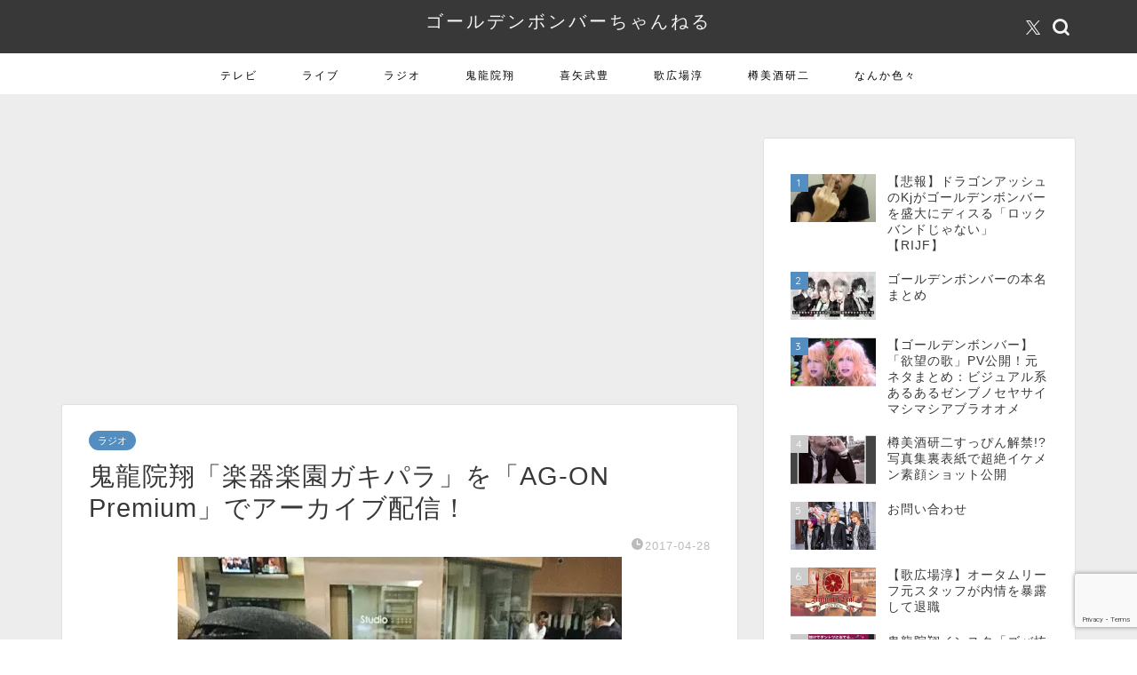

--- FILE ---
content_type: text/html; charset=UTF-8
request_url: https://gbch0.com/archives/8361
body_size: 24548
content:
<!DOCTYPE html>
<html lang="ja">
<head prefix="og: http://ogp.me/ns# fb: http://ogp.me/ns/fb# article: http://ogp.me/ns/article#">
<meta charset="utf-8">
<meta http-equiv="X-UA-Compatible" content="IE=edge">
<meta name="viewport" content="width=device-width, initial-scale=1">
<!-- ここからOGP -->
<meta property="og:type" content="blog">
			<meta property="og:title" content="鬼龍院翔「楽器楽園ガキパラ」を「AG-ON Premium」でアーカイブ配信！｜ゴールデンボンバーちゃんねる">
		<meta property="og:url" content="https://gbch0.com/archives/8361">
			<meta property="og:description" content="ゴールデンボンバー鬼龍院翔が出演した「楽器楽園～ガキパラ～ for all music-lovers」内のYamaha">
						<meta property="og:image" content="https://i0.wp.com/gbch0.com/wp-content/uploads/2017/04/2-5.jpg?fit=500%2C560&ssl=1">
	<meta property="og:site_name" content="ゴールデンボンバーちゃんねる">
<meta property="fb:admins" content="">
<meta name="twitter:card" content="summary">
	<meta name="twitter:site" content="@gbch0">
<!-- ここまでOGP --> 

<meta name="description" content="ゴールデンボンバー鬼龍院翔が出演した「楽器楽園～ガキパラ～ for all music-lovers」内のYamaha">
<link rel="canonical" href="https://gbch0.com/archives/8361">
<title>鬼龍院翔「楽器楽園ガキパラ」を「AG-ON Premium」でアーカイブ配信！｜ゴールデンボンバーちゃんねる</title>
<meta name='robots' content='max-image-preview:large' />
<link rel='dns-prefetch' href='//cdnjs.cloudflare.com' />
<link rel='dns-prefetch' href='//www.googletagmanager.com' />
<link rel='dns-prefetch' href='//stats.wp.com' />
<link rel='dns-prefetch' href='//pagead2.googlesyndication.com' />
<link rel='preconnect' href='//i0.wp.com' />
<link rel='preconnect' href='//c0.wp.com' />
<link rel="alternate" type="application/rss+xml" title="ゴールデンボンバーちゃんねる &raquo; フィード" href="https://gbch0.com/feed" />
<link rel="alternate" type="application/rss+xml" title="ゴールデンボンバーちゃんねる &raquo; コメントフィード" href="https://gbch0.com/comments/feed" />

<link rel="alternate" type="application/rss+xml" title="ゴールデンボンバーちゃんねる &raquo; 鬼龍院翔「楽器楽園ガキパラ」を「AG-ON Premium」でアーカイブ配信！ のコメントのフィード" href="https://gbch0.com/archives/8361/feed" />
<link rel="alternate" title="oEmbed (JSON)" type="application/json+oembed" href="https://gbch0.com/wp-json/oembed/1.0/embed?url=https%3A%2F%2Fgbch0.com%2Farchives%2F8361" />
<link rel="alternate" title="oEmbed (XML)" type="text/xml+oembed" href="https://gbch0.com/wp-json/oembed/1.0/embed?url=https%3A%2F%2Fgbch0.com%2Farchives%2F8361&#038;format=xml" />
<style id='wp-img-auto-sizes-contain-inline-css' type='text/css'>
img:is([sizes=auto i],[sizes^="auto," i]){contain-intrinsic-size:3000px 1500px}
/*# sourceURL=wp-img-auto-sizes-contain-inline-css */
</style>
<style id='wp-emoji-styles-inline-css' type='text/css'>

	img.wp-smiley, img.emoji {
		display: inline !important;
		border: none !important;
		box-shadow: none !important;
		height: 1em !important;
		width: 1em !important;
		margin: 0 0.07em !important;
		vertical-align: -0.1em !important;
		background: none !important;
		padding: 0 !important;
	}
/*# sourceURL=wp-emoji-styles-inline-css */
</style>
<style id='wp-block-library-inline-css' type='text/css'>
:root{--wp-block-synced-color:#7a00df;--wp-block-synced-color--rgb:122,0,223;--wp-bound-block-color:var(--wp-block-synced-color);--wp-editor-canvas-background:#ddd;--wp-admin-theme-color:#007cba;--wp-admin-theme-color--rgb:0,124,186;--wp-admin-theme-color-darker-10:#006ba1;--wp-admin-theme-color-darker-10--rgb:0,107,160.5;--wp-admin-theme-color-darker-20:#005a87;--wp-admin-theme-color-darker-20--rgb:0,90,135;--wp-admin-border-width-focus:2px}@media (min-resolution:192dpi){:root{--wp-admin-border-width-focus:1.5px}}.wp-element-button{cursor:pointer}:root .has-very-light-gray-background-color{background-color:#eee}:root .has-very-dark-gray-background-color{background-color:#313131}:root .has-very-light-gray-color{color:#eee}:root .has-very-dark-gray-color{color:#313131}:root .has-vivid-green-cyan-to-vivid-cyan-blue-gradient-background{background:linear-gradient(135deg,#00d084,#0693e3)}:root .has-purple-crush-gradient-background{background:linear-gradient(135deg,#34e2e4,#4721fb 50%,#ab1dfe)}:root .has-hazy-dawn-gradient-background{background:linear-gradient(135deg,#faaca8,#dad0ec)}:root .has-subdued-olive-gradient-background{background:linear-gradient(135deg,#fafae1,#67a671)}:root .has-atomic-cream-gradient-background{background:linear-gradient(135deg,#fdd79a,#004a59)}:root .has-nightshade-gradient-background{background:linear-gradient(135deg,#330968,#31cdcf)}:root .has-midnight-gradient-background{background:linear-gradient(135deg,#020381,#2874fc)}:root{--wp--preset--font-size--normal:16px;--wp--preset--font-size--huge:42px}.has-regular-font-size{font-size:1em}.has-larger-font-size{font-size:2.625em}.has-normal-font-size{font-size:var(--wp--preset--font-size--normal)}.has-huge-font-size{font-size:var(--wp--preset--font-size--huge)}.has-text-align-center{text-align:center}.has-text-align-left{text-align:left}.has-text-align-right{text-align:right}.has-fit-text{white-space:nowrap!important}#end-resizable-editor-section{display:none}.aligncenter{clear:both}.items-justified-left{justify-content:flex-start}.items-justified-center{justify-content:center}.items-justified-right{justify-content:flex-end}.items-justified-space-between{justify-content:space-between}.screen-reader-text{border:0;clip-path:inset(50%);height:1px;margin:-1px;overflow:hidden;padding:0;position:absolute;width:1px;word-wrap:normal!important}.screen-reader-text:focus{background-color:#ddd;clip-path:none;color:#444;display:block;font-size:1em;height:auto;left:5px;line-height:normal;padding:15px 23px 14px;text-decoration:none;top:5px;width:auto;z-index:100000}html :where(.has-border-color){border-style:solid}html :where([style*=border-top-color]){border-top-style:solid}html :where([style*=border-right-color]){border-right-style:solid}html :where([style*=border-bottom-color]){border-bottom-style:solid}html :where([style*=border-left-color]){border-left-style:solid}html :where([style*=border-width]){border-style:solid}html :where([style*=border-top-width]){border-top-style:solid}html :where([style*=border-right-width]){border-right-style:solid}html :where([style*=border-bottom-width]){border-bottom-style:solid}html :where([style*=border-left-width]){border-left-style:solid}html :where(img[class*=wp-image-]){height:auto;max-width:100%}:where(figure){margin:0 0 1em}html :where(.is-position-sticky){--wp-admin--admin-bar--position-offset:var(--wp-admin--admin-bar--height,0px)}@media screen and (max-width:600px){html :where(.is-position-sticky){--wp-admin--admin-bar--position-offset:0px}}

/*# sourceURL=wp-block-library-inline-css */
</style><style id='global-styles-inline-css' type='text/css'>
:root{--wp--preset--aspect-ratio--square: 1;--wp--preset--aspect-ratio--4-3: 4/3;--wp--preset--aspect-ratio--3-4: 3/4;--wp--preset--aspect-ratio--3-2: 3/2;--wp--preset--aspect-ratio--2-3: 2/3;--wp--preset--aspect-ratio--16-9: 16/9;--wp--preset--aspect-ratio--9-16: 9/16;--wp--preset--color--black: #000000;--wp--preset--color--cyan-bluish-gray: #abb8c3;--wp--preset--color--white: #ffffff;--wp--preset--color--pale-pink: #f78da7;--wp--preset--color--vivid-red: #cf2e2e;--wp--preset--color--luminous-vivid-orange: #ff6900;--wp--preset--color--luminous-vivid-amber: #fcb900;--wp--preset--color--light-green-cyan: #7bdcb5;--wp--preset--color--vivid-green-cyan: #00d084;--wp--preset--color--pale-cyan-blue: #8ed1fc;--wp--preset--color--vivid-cyan-blue: #0693e3;--wp--preset--color--vivid-purple: #9b51e0;--wp--preset--gradient--vivid-cyan-blue-to-vivid-purple: linear-gradient(135deg,rgb(6,147,227) 0%,rgb(155,81,224) 100%);--wp--preset--gradient--light-green-cyan-to-vivid-green-cyan: linear-gradient(135deg,rgb(122,220,180) 0%,rgb(0,208,130) 100%);--wp--preset--gradient--luminous-vivid-amber-to-luminous-vivid-orange: linear-gradient(135deg,rgb(252,185,0) 0%,rgb(255,105,0) 100%);--wp--preset--gradient--luminous-vivid-orange-to-vivid-red: linear-gradient(135deg,rgb(255,105,0) 0%,rgb(207,46,46) 100%);--wp--preset--gradient--very-light-gray-to-cyan-bluish-gray: linear-gradient(135deg,rgb(238,238,238) 0%,rgb(169,184,195) 100%);--wp--preset--gradient--cool-to-warm-spectrum: linear-gradient(135deg,rgb(74,234,220) 0%,rgb(151,120,209) 20%,rgb(207,42,186) 40%,rgb(238,44,130) 60%,rgb(251,105,98) 80%,rgb(254,248,76) 100%);--wp--preset--gradient--blush-light-purple: linear-gradient(135deg,rgb(255,206,236) 0%,rgb(152,150,240) 100%);--wp--preset--gradient--blush-bordeaux: linear-gradient(135deg,rgb(254,205,165) 0%,rgb(254,45,45) 50%,rgb(107,0,62) 100%);--wp--preset--gradient--luminous-dusk: linear-gradient(135deg,rgb(255,203,112) 0%,rgb(199,81,192) 50%,rgb(65,88,208) 100%);--wp--preset--gradient--pale-ocean: linear-gradient(135deg,rgb(255,245,203) 0%,rgb(182,227,212) 50%,rgb(51,167,181) 100%);--wp--preset--gradient--electric-grass: linear-gradient(135deg,rgb(202,248,128) 0%,rgb(113,206,126) 100%);--wp--preset--gradient--midnight: linear-gradient(135deg,rgb(2,3,129) 0%,rgb(40,116,252) 100%);--wp--preset--font-size--small: 13px;--wp--preset--font-size--medium: 20px;--wp--preset--font-size--large: 36px;--wp--preset--font-size--x-large: 42px;--wp--preset--spacing--20: 0.44rem;--wp--preset--spacing--30: 0.67rem;--wp--preset--spacing--40: 1rem;--wp--preset--spacing--50: 1.5rem;--wp--preset--spacing--60: 2.25rem;--wp--preset--spacing--70: 3.38rem;--wp--preset--spacing--80: 5.06rem;--wp--preset--shadow--natural: 6px 6px 9px rgba(0, 0, 0, 0.2);--wp--preset--shadow--deep: 12px 12px 50px rgba(0, 0, 0, 0.4);--wp--preset--shadow--sharp: 6px 6px 0px rgba(0, 0, 0, 0.2);--wp--preset--shadow--outlined: 6px 6px 0px -3px rgb(255, 255, 255), 6px 6px rgb(0, 0, 0);--wp--preset--shadow--crisp: 6px 6px 0px rgb(0, 0, 0);}:where(.is-layout-flex){gap: 0.5em;}:where(.is-layout-grid){gap: 0.5em;}body .is-layout-flex{display: flex;}.is-layout-flex{flex-wrap: wrap;align-items: center;}.is-layout-flex > :is(*, div){margin: 0;}body .is-layout-grid{display: grid;}.is-layout-grid > :is(*, div){margin: 0;}:where(.wp-block-columns.is-layout-flex){gap: 2em;}:where(.wp-block-columns.is-layout-grid){gap: 2em;}:where(.wp-block-post-template.is-layout-flex){gap: 1.25em;}:where(.wp-block-post-template.is-layout-grid){gap: 1.25em;}.has-black-color{color: var(--wp--preset--color--black) !important;}.has-cyan-bluish-gray-color{color: var(--wp--preset--color--cyan-bluish-gray) !important;}.has-white-color{color: var(--wp--preset--color--white) !important;}.has-pale-pink-color{color: var(--wp--preset--color--pale-pink) !important;}.has-vivid-red-color{color: var(--wp--preset--color--vivid-red) !important;}.has-luminous-vivid-orange-color{color: var(--wp--preset--color--luminous-vivid-orange) !important;}.has-luminous-vivid-amber-color{color: var(--wp--preset--color--luminous-vivid-amber) !important;}.has-light-green-cyan-color{color: var(--wp--preset--color--light-green-cyan) !important;}.has-vivid-green-cyan-color{color: var(--wp--preset--color--vivid-green-cyan) !important;}.has-pale-cyan-blue-color{color: var(--wp--preset--color--pale-cyan-blue) !important;}.has-vivid-cyan-blue-color{color: var(--wp--preset--color--vivid-cyan-blue) !important;}.has-vivid-purple-color{color: var(--wp--preset--color--vivid-purple) !important;}.has-black-background-color{background-color: var(--wp--preset--color--black) !important;}.has-cyan-bluish-gray-background-color{background-color: var(--wp--preset--color--cyan-bluish-gray) !important;}.has-white-background-color{background-color: var(--wp--preset--color--white) !important;}.has-pale-pink-background-color{background-color: var(--wp--preset--color--pale-pink) !important;}.has-vivid-red-background-color{background-color: var(--wp--preset--color--vivid-red) !important;}.has-luminous-vivid-orange-background-color{background-color: var(--wp--preset--color--luminous-vivid-orange) !important;}.has-luminous-vivid-amber-background-color{background-color: var(--wp--preset--color--luminous-vivid-amber) !important;}.has-light-green-cyan-background-color{background-color: var(--wp--preset--color--light-green-cyan) !important;}.has-vivid-green-cyan-background-color{background-color: var(--wp--preset--color--vivid-green-cyan) !important;}.has-pale-cyan-blue-background-color{background-color: var(--wp--preset--color--pale-cyan-blue) !important;}.has-vivid-cyan-blue-background-color{background-color: var(--wp--preset--color--vivid-cyan-blue) !important;}.has-vivid-purple-background-color{background-color: var(--wp--preset--color--vivid-purple) !important;}.has-black-border-color{border-color: var(--wp--preset--color--black) !important;}.has-cyan-bluish-gray-border-color{border-color: var(--wp--preset--color--cyan-bluish-gray) !important;}.has-white-border-color{border-color: var(--wp--preset--color--white) !important;}.has-pale-pink-border-color{border-color: var(--wp--preset--color--pale-pink) !important;}.has-vivid-red-border-color{border-color: var(--wp--preset--color--vivid-red) !important;}.has-luminous-vivid-orange-border-color{border-color: var(--wp--preset--color--luminous-vivid-orange) !important;}.has-luminous-vivid-amber-border-color{border-color: var(--wp--preset--color--luminous-vivid-amber) !important;}.has-light-green-cyan-border-color{border-color: var(--wp--preset--color--light-green-cyan) !important;}.has-vivid-green-cyan-border-color{border-color: var(--wp--preset--color--vivid-green-cyan) !important;}.has-pale-cyan-blue-border-color{border-color: var(--wp--preset--color--pale-cyan-blue) !important;}.has-vivid-cyan-blue-border-color{border-color: var(--wp--preset--color--vivid-cyan-blue) !important;}.has-vivid-purple-border-color{border-color: var(--wp--preset--color--vivid-purple) !important;}.has-vivid-cyan-blue-to-vivid-purple-gradient-background{background: var(--wp--preset--gradient--vivid-cyan-blue-to-vivid-purple) !important;}.has-light-green-cyan-to-vivid-green-cyan-gradient-background{background: var(--wp--preset--gradient--light-green-cyan-to-vivid-green-cyan) !important;}.has-luminous-vivid-amber-to-luminous-vivid-orange-gradient-background{background: var(--wp--preset--gradient--luminous-vivid-amber-to-luminous-vivid-orange) !important;}.has-luminous-vivid-orange-to-vivid-red-gradient-background{background: var(--wp--preset--gradient--luminous-vivid-orange-to-vivid-red) !important;}.has-very-light-gray-to-cyan-bluish-gray-gradient-background{background: var(--wp--preset--gradient--very-light-gray-to-cyan-bluish-gray) !important;}.has-cool-to-warm-spectrum-gradient-background{background: var(--wp--preset--gradient--cool-to-warm-spectrum) !important;}.has-blush-light-purple-gradient-background{background: var(--wp--preset--gradient--blush-light-purple) !important;}.has-blush-bordeaux-gradient-background{background: var(--wp--preset--gradient--blush-bordeaux) !important;}.has-luminous-dusk-gradient-background{background: var(--wp--preset--gradient--luminous-dusk) !important;}.has-pale-ocean-gradient-background{background: var(--wp--preset--gradient--pale-ocean) !important;}.has-electric-grass-gradient-background{background: var(--wp--preset--gradient--electric-grass) !important;}.has-midnight-gradient-background{background: var(--wp--preset--gradient--midnight) !important;}.has-small-font-size{font-size: var(--wp--preset--font-size--small) !important;}.has-medium-font-size{font-size: var(--wp--preset--font-size--medium) !important;}.has-large-font-size{font-size: var(--wp--preset--font-size--large) !important;}.has-x-large-font-size{font-size: var(--wp--preset--font-size--x-large) !important;}
/*# sourceURL=global-styles-inline-css */
</style>

<style id='classic-theme-styles-inline-css' type='text/css'>
/*! This file is auto-generated */
.wp-block-button__link{color:#fff;background-color:#32373c;border-radius:9999px;box-shadow:none;text-decoration:none;padding:calc(.667em + 2px) calc(1.333em + 2px);font-size:1.125em}.wp-block-file__button{background:#32373c;color:#fff;text-decoration:none}
/*# sourceURL=/wp-includes/css/classic-themes.min.css */
</style>
<link rel='stylesheet' id='contact-form-7-css' href='https://gbch0.com/wp-content/plugins/contact-form-7/includes/css/styles.css?ver=6.1.4' type='text/css' media='all' />
<link rel='stylesheet' id='toc-screen-css' href='https://gbch0.com/wp-content/plugins/table-of-contents-plus/screen.min.css?ver=2411.1' type='text/css' media='all' />
<link rel='stylesheet' id='dashicons-css' href='https://c0.wp.com/c/6.9/wp-includes/css/dashicons.min.css' type='text/css' media='all' />
<link rel='stylesheet' id='thickbox-css' href='https://c0.wp.com/c/6.9/wp-includes/js/thickbox/thickbox.css' type='text/css' media='all' />
<link rel='stylesheet' id='wordpress-popular-posts-css-css' href='https://gbch0.com/wp-content/plugins/wordpress-popular-posts/assets/css/wpp.css?ver=7.3.6' type='text/css' media='all' />
<link rel='stylesheet' id='yyi_rinker_stylesheet-css' href='https://gbch0.com/wp-content/plugins/yyi-rinker/css/style.css?v=1.11.1&#038;ver=6.9' type='text/css' media='all' />
<link rel='stylesheet' id='theme-style-css' href='https://gbch0.com/wp-content/themes/jin/style.css?ver=6.9' type='text/css' media='all' />
<link rel='stylesheet' id='swiper-style-css' href='https://cdnjs.cloudflare.com/ajax/libs/Swiper/4.0.7/css/swiper.min.css?ver=6.9' type='text/css' media='all' />
<style id='quads-styles-inline-css' type='text/css'>

    .quads-location ins.adsbygoogle {
        background: transparent !important;
    }.quads-location .quads_rotator_img{ opacity:1 !important;}
    .quads.quads_ad_container { display: grid; grid-template-columns: auto; grid-gap: 10px; padding: 10px; }
    .grid_image{animation: fadeIn 0.5s;-webkit-animation: fadeIn 0.5s;-moz-animation: fadeIn 0.5s;
        -o-animation: fadeIn 0.5s;-ms-animation: fadeIn 0.5s;}
    .quads-ad-label { font-size: 12px; text-align: center; color: #333;}
    .quads_click_impression { display: none;} .quads-location, .quads-ads-space{max-width:100%;} @media only screen and (max-width: 480px) { .quads-ads-space, .penci-builder-element .quads-ads-space{max-width:340px;}}
/*# sourceURL=quads-styles-inline-css */
</style>




<!-- Site Kit によって追加された Google タグ（gtag.js）スニペット -->
<!-- Google アナリティクス スニペット (Site Kit が追加) -->


<link rel="https://api.w.org/" href="https://gbch0.com/wp-json/" /><link rel="alternate" title="JSON" type="application/json" href="https://gbch0.com/wp-json/wp/v2/posts/8361" /><link rel='shortlink' href='https://gbch0.com/?p=8361' />
<meta name="generator" content="Site Kit by Google 1.170.0" />	<style>img#wpstats{display:none}</style>
		            <style id="wpp-loading-animation-styles">@-webkit-keyframes bgslide{from{background-position-x:0}to{background-position-x:-200%}}@keyframes bgslide{from{background-position-x:0}to{background-position-x:-200%}}.wpp-widget-block-placeholder,.wpp-shortcode-placeholder{margin:0 auto;width:60px;height:3px;background:#dd3737;background:linear-gradient(90deg,#dd3737 0%,#571313 10%,#dd3737 100%);background-size:200% auto;border-radius:3px;-webkit-animation:bgslide 1s infinite linear;animation:bgslide 1s infinite linear}</style>
            <style>
.yyi-rinker-images {
    display: flex;
    justify-content: center;
    align-items: center;
    position: relative;

}
div.yyi-rinker-image img.yyi-rinker-main-img.hidden {
    display: none;
}

.yyi-rinker-images-arrow {
    cursor: pointer;
    position: absolute;
    top: 50%;
    display: block;
    margin-top: -11px;
    opacity: 0.6;
    width: 22px;
}

.yyi-rinker-images-arrow-left{
    left: -10px;
}
.yyi-rinker-images-arrow-right{
    right: -10px;
}

.yyi-rinker-images-arrow-left.hidden {
    display: none;
}

.yyi-rinker-images-arrow-right.hidden {
    display: none;
}
div.yyi-rinker-contents.yyi-rinker-design-tate  div.yyi-rinker-box{
    flex-direction: column;
}

div.yyi-rinker-contents.yyi-rinker-design-slim div.yyi-rinker-box .yyi-rinker-links {
    flex-direction: column;
}

div.yyi-rinker-contents.yyi-rinker-design-slim div.yyi-rinker-info {
    width: 100%;
}

div.yyi-rinker-contents.yyi-rinker-design-slim .yyi-rinker-title {
    text-align: center;
}

div.yyi-rinker-contents.yyi-rinker-design-slim .yyi-rinker-links {
    text-align: center;
}
div.yyi-rinker-contents.yyi-rinker-design-slim .yyi-rinker-image {
    margin: auto;
}

div.yyi-rinker-contents.yyi-rinker-design-slim div.yyi-rinker-info ul.yyi-rinker-links li {
	align-self: stretch;
}
div.yyi-rinker-contents.yyi-rinker-design-slim div.yyi-rinker-box div.yyi-rinker-info {
	padding: 0;
}
div.yyi-rinker-contents.yyi-rinker-design-slim div.yyi-rinker-box {
	flex-direction: column;
	padding: 14px 5px 0;
}

.yyi-rinker-design-slim div.yyi-rinker-box div.yyi-rinker-info {
	text-align: center;
}

.yyi-rinker-design-slim div.price-box span.price {
	display: block;
}

div.yyi-rinker-contents.yyi-rinker-design-slim div.yyi-rinker-info div.yyi-rinker-title a{
	font-size:16px;
}

div.yyi-rinker-contents.yyi-rinker-design-slim ul.yyi-rinker-links li.amazonkindlelink:before,  div.yyi-rinker-contents.yyi-rinker-design-slim ul.yyi-rinker-links li.amazonlink:before,  div.yyi-rinker-contents.yyi-rinker-design-slim ul.yyi-rinker-links li.rakutenlink:before, div.yyi-rinker-contents.yyi-rinker-design-slim ul.yyi-rinker-links li.yahoolink:before, div.yyi-rinker-contents.yyi-rinker-design-slim ul.yyi-rinker-links li.mercarilink:before {
	font-size:12px;
}

div.yyi-rinker-contents.yyi-rinker-design-slim ul.yyi-rinker-links li a {
	font-size: 13px;
}
.entry-content ul.yyi-rinker-links li {
	padding: 0;
}

div.yyi-rinker-contents .yyi-rinker-attention.attention_desing_right_ribbon {
    width: 89px;
    height: 91px;
    position: absolute;
    top: -1px;
    right: -1px;
    left: auto;
    overflow: hidden;
}

div.yyi-rinker-contents .yyi-rinker-attention.attention_desing_right_ribbon span {
    display: inline-block;
    width: 146px;
    position: absolute;
    padding: 4px 0;
    left: -13px;
    top: 12px;
    text-align: center;
    font-size: 12px;
    line-height: 24px;
    -webkit-transform: rotate(45deg);
    transform: rotate(45deg);
    box-shadow: 0 1px 3px rgba(0, 0, 0, 0.2);
}

div.yyi-rinker-contents .yyi-rinker-attention.attention_desing_right_ribbon {
    background: none;
}
.yyi-rinker-attention.attention_desing_right_ribbon .yyi-rinker-attention-after,
.yyi-rinker-attention.attention_desing_right_ribbon .yyi-rinker-attention-before{
display:none;
}
div.yyi-rinker-use-right_ribbon div.yyi-rinker-title {
    margin-right: 2rem;
}

				</style>	<style type="text/css">
		#wrapper {
			background-color: #ededed;
			background-image: url();
					}

		.related-entry-headline-text span:before,
		#comment-title span:before,
		#reply-title span:before {
			background-color: #3b4675;
			border-color: #3b4675 !important;
		}

		#breadcrumb:after,
		#page-top a {
			background-color: #383838;
		}

		#footer-widget-area {
			background-color: #383838;
			border: none !important;
		}

		.footer-inner a #copyright,
		#copyright-center {
			border-color: taransparent !important;
			color: #383838 !important;
		}

		.page-top-footer a {
			color: #383838 !important;
		}

		#breadcrumb ul li,
		#breadcrumb ul li a {
			color: #383838 !important;
		}

		body,
		a,
		a:link,
		a:visited,
		.my-profile,
		.widgettitle,
		.tabBtn-mag label {
			color: #383838;
		}

		a:hover {
			color: #008db7;
		}

		.widget_nav_menu ul>li>a:before,
		.widget_categories ul>li>a:before,
		.widget_pages ul>li>a:before,
		.widget_recent_entries ul>li>a:before,
		.widget_archive ul>li>a:before,
		.widget_archive form:after,
		.widget_categories form:after,
		.widget_nav_menu ul>li>ul.sub-menu>li>a:before,
		.widget_categories ul>li>.children>li>a:before,
		.widget_pages ul>li>.children>li>a:before,
		.widget_nav_menu ul>li>ul.sub-menu>li>ul.sub-menu li>a:before,
		.widget_categories ul>li>.children>li>.children li>a:before,
		.widget_pages ul>li>.children>li>.children li>a:before {
			color: #3b4675;
		}

		.widget_nav_menu ul .sub-menu .sub-menu li a:before {
			background-color: #383838 !important;
		}

		.d--labeling-act-border {
			border-color: rgba(56, 56, 56, 0.18);
		}

		.c--labeling-act.d--labeling-act-solid {
			background-color: rgba(56, 56, 56, 0.06);
		}

		.a--labeling-act {
			color: rgba(56, 56, 56, 0.6);
		}

		.a--labeling-small-act span {
			background-color: rgba(56, 56, 56, 0.21);
		}

		.c--labeling-act.d--labeling-act-strong {
			background-color: rgba(56, 56, 56, 0.045);
		}

		.d--labeling-act-strong .a--labeling-act {
			color: rgba(56, 56, 56, 0.75);
		}


		footer .footer-widget,
		footer .footer-widget a,
		footer .footer-widget ul li,
		.footer-widget.widget_nav_menu ul>li>a:before,
		.footer-widget.widget_categories ul>li>a:before,
		.footer-widget.widget_recent_entries ul>li>a:before,
		.footer-widget.widget_pages ul>li>a:before,
		.footer-widget.widget_archive ul>li>a:before,
		footer .widget_tag_cloud .tagcloud a:before {
			color: #ffffff !important;
			border-color: #ffffff !important;
		}

		footer .footer-widget .widgettitle {
			color: #ffffff !important;
			border-color: #548dbf !important;
		}

		footer .widget_nav_menu ul .children .children li a:before,
		footer .widget_categories ul .children .children li a:before,
		footer .widget_nav_menu ul .sub-menu .sub-menu li a:before {
			background-color: #ffffff !important;
		}

		#drawernav a:hover,
		.post-list-title,
		#prev-next p,
		#toc_container .toc_list li a {
			color: #383838 !important;
		}

		#header-box {
			background-color: #383838;
		}

		@media (min-width: 768px) {

			#header-box .header-box10-bg:before,
			#header-box .header-box11-bg:before {
				border-radius: 2px;
			}
		}

		@media (min-width: 768px) {
			.top-image-meta {
				margin-top: calc(0px - 30px);
			}
		}

		@media (min-width: 1200px) {
			.top-image-meta {
				margin-top: calc(0px);
			}
		}

		.pickup-contents:before {
			background-color: #383838 !important;
		}

		.main-image-text {
			color: #555;
		}

		.main-image-text-sub {
			color: #555;
		}

		@media (min-width: 481px) {
			#site-info {
				padding-top: 10px !important;
				padding-bottom: 10px !important;
			}
		}

		#site-info span a {
			color: #f4f4f4 !important;
		}

		#headmenu .headsns .line a svg {
			fill: #f4f4f4 !important;
		}

		#headmenu .headsns a,
		#headmenu {
			color: #f4f4f4 !important;
			border-color: #f4f4f4 !important;
		}

		.profile-follow .line-sns a svg {
			fill: #3b4675 !important;
		}

		.profile-follow .line-sns a:hover svg {
			fill: #548dbf !important;
		}

		.profile-follow a {
			color: #3b4675 !important;
			border-color: #3b4675 !important;
		}

		.profile-follow a:hover,
		#headmenu .headsns a:hover {
			color: #548dbf !important;
			border-color: #548dbf !important;
		}

		.search-box:hover {
			color: #548dbf !important;
			border-color: #548dbf !important;
		}

		#header #headmenu .headsns .line a:hover svg {
			fill: #548dbf !important;
		}

		.cps-icon-bar,
		#navtoggle:checked+.sp-menu-open .cps-icon-bar {
			background-color: #f4f4f4;
		}

		#nav-container {
			background-color: #ffffff;
		}

		.menu-box .menu-item svg {
			fill: #000000;
		}

		#drawernav ul.menu-box>li>a,
		#drawernav2 ul.menu-box>li>a,
		#drawernav3 ul.menu-box>li>a,
		#drawernav4 ul.menu-box>li>a,
		#drawernav5 ul.menu-box>li>a,
		#drawernav ul.menu-box>li.menu-item-has-children:after,
		#drawernav2 ul.menu-box>li.menu-item-has-children:after,
		#drawernav3 ul.menu-box>li.menu-item-has-children:after,
		#drawernav4 ul.menu-box>li.menu-item-has-children:after,
		#drawernav5 ul.menu-box>li.menu-item-has-children:after {
			color: #000000 !important;
		}

		#drawernav ul.menu-box li a,
		#drawernav2 ul.menu-box li a,
		#drawernav3 ul.menu-box li a,
		#drawernav4 ul.menu-box li a,
		#drawernav5 ul.menu-box li a {
			font-size: 12px !important;
		}

		#drawernav3 ul.menu-box>li {
			color: #383838 !important;
		}

		#drawernav4 .menu-box>.menu-item>a:after,
		#drawernav3 .menu-box>.menu-item>a:after,
		#drawernav .menu-box>.menu-item>a:after {
			background-color: #000000 !important;
		}

		#drawernav2 .menu-box>.menu-item:hover,
		#drawernav5 .menu-box>.menu-item:hover {
			border-top-color: #3b4675 !important;
		}

		.cps-info-bar a {
			background-color: #ffcd44 !important;
		}

		@media (min-width: 768px) {
			.post-list-mag .post-list-item:not(:nth-child(2n)) {
				margin-right: 2.6%;
			}
		}

		@media (min-width: 768px) {

			#tab-1:checked~.tabBtn-mag li [for="tab-1"]:after,
			#tab-2:checked~.tabBtn-mag li [for="tab-2"]:after,
			#tab-3:checked~.tabBtn-mag li [for="tab-3"]:after,
			#tab-4:checked~.tabBtn-mag li [for="tab-4"]:after {
				border-top-color: #3b4675 !important;
			}

			.tabBtn-mag label {
				border-bottom-color: #3b4675 !important;
			}
		}

		#tab-1:checked~.tabBtn-mag li [for="tab-1"],
		#tab-2:checked~.tabBtn-mag li [for="tab-2"],
		#tab-3:checked~.tabBtn-mag li [for="tab-3"],
		#tab-4:checked~.tabBtn-mag li [for="tab-4"],
		#prev-next a.next:after,
		#prev-next a.prev:after,
		.more-cat-button a:hover span:before {
			background-color: #3b4675 !important;
		}


		.swiper-slide .post-list-cat,
		.post-list-mag .post-list-cat,
		.post-list-mag3col .post-list-cat,
		.post-list-mag-sp1col .post-list-cat,
		.swiper-pagination-bullet-active,
		.pickup-cat,
		.post-list .post-list-cat,
		#breadcrumb .bcHome a:hover span:before,
		.popular-item:nth-child(1) .pop-num,
		.popular-item:nth-child(2) .pop-num,
		.popular-item:nth-child(3) .pop-num {
			background-color: #548dbf !important;
		}

		.sidebar-btn a,
		.profile-sns-menu {
			background-color: #548dbf !important;
		}

		.sp-sns-menu a,
		.pickup-contents-box a:hover .pickup-title {
			border-color: #3b4675 !important;
			color: #3b4675 !important;
		}

		.pro-line svg {
			fill: #3b4675 !important;
		}

		.cps-post-cat a,
		.meta-cat,
		.popular-cat {
			background-color: #548dbf !important;
			border-color: #548dbf !important;
		}

		.tagicon,
		.tag-box a,
		#toc_container .toc_list>li,
		#toc_container .toc_title {
			color: #3b4675 !important;
		}

		.widget_tag_cloud a::before {
			color: #383838 !important;
		}

		.tag-box a,
		#toc_container:before {
			border-color: #3b4675 !important;
		}

		.cps-post-cat a:hover {
			color: #008db7 !important;
		}

		.pagination li:not([class*="current"]) a:hover,
		.widget_tag_cloud a:hover {
			background-color: #3b4675 !important;
		}

		.pagination li:not([class*="current"]) a:hover {
			opacity: 0.5 !important;
		}

		.pagination li.current a {
			background-color: #3b4675 !important;
			border-color: #3b4675 !important;
		}

		.nextpage a:hover span {
			color: #3b4675 !important;
			border-color: #3b4675 !important;
		}

		.cta-content:before {
			background-color: #6FBFCA !important;
		}

		.cta-text,
		.info-title {
			color: #fff !important;
		}

		#footer-widget-area.footer_style1 .widgettitle {
			border-color: #548dbf !important;
		}

		.sidebar_style1 .widgettitle,
		.sidebar_style5 .widgettitle {
			border-color: #3b4675 !important;
		}

		.sidebar_style2 .widgettitle,
		.sidebar_style4 .widgettitle,
		.sidebar_style6 .widgettitle,
		#home-bottom-widget .widgettitle,
		#home-top-widget .widgettitle,
		#post-bottom-widget .widgettitle,
		#post-top-widget .widgettitle {
			background-color: #3b4675 !important;
		}

		#home-bottom-widget .widget_search .search-box input[type="submit"],
		#home-top-widget .widget_search .search-box input[type="submit"],
		#post-bottom-widget .widget_search .search-box input[type="submit"],
		#post-top-widget .widget_search .search-box input[type="submit"] {
			background-color: #548dbf !important;
		}

		.tn-logo-size {
			font-size: 150% !important;
		}

		@media (min-width: 481px) {
			.tn-logo-size img {
				width: calc(150%*0.5) !important;
			}
		}

		@media (min-width: 768px) {
			.tn-logo-size img {
				width: calc(150%*2.2) !important;
			}
		}

		@media (min-width: 1200px) {
			.tn-logo-size img {
				width: 150% !important;
			}
		}

		.sp-logo-size {
			font-size: 100% !important;
		}

		.sp-logo-size img {
			width: 100% !important;
		}

		.cps-post-main ul>li:before,
		.cps-post-main ol>li:before {
			background-color: #548dbf !important;
		}

		.profile-card .profile-title {
			background-color: #3b4675 !important;
		}

		.profile-card {
			border-color: #3b4675 !important;
		}

		.cps-post-main a {
			color: #5100e8;
		}

		.cps-post-main .marker {
			background: -webkit-linear-gradient(transparent 60%, #ffcedb 0%);
			background: linear-gradient(transparent 60%, #ffcedb 0%);
		}

		.cps-post-main .marker2 {
			background: -webkit-linear-gradient(transparent 60%, #a9eaf2 0%);
			background: linear-gradient(transparent 60%, #a9eaf2 0%);
		}

		.cps-post-main .jic-sc {
			color: #e9546b;
		}


		.simple-box1 {
			border-color: #ef9b9b !important;
		}

		.simple-box2 {
			border-color: #f2bf7d !important;
		}

		.simple-box3 {
			border-color: #b5e28a !important;
		}

		.simple-box4 {
			border-color: #7badd8 !important;
		}

		.simple-box4:before {
			background-color: #7badd8;
		}

		.simple-box5 {
			border-color: #e896c7 !important;
		}

		.simple-box5:before {
			background-color: #e896c7;
		}

		.simple-box6 {
			background-color: #fffdef !important;
		}

		.simple-box7 {
			border-color: #def1f9 !important;
		}

		.simple-box7:before {
			background-color: #def1f9 !important;
		}

		.simple-box8 {
			border-color: #96ddc1 !important;
		}

		.simple-box8:before {
			background-color: #96ddc1 !important;
		}

		.simple-box9:before {
			background-color: #e1c0e8 !important;
		}

		.simple-box9:after {
			border-color: #e1c0e8 #e1c0e8 #fff #fff !important;
		}

		.kaisetsu-box1:before,
		.kaisetsu-box1-title {
			background-color: #ffb49e !important;
		}

		.kaisetsu-box2 {
			border-color: #89c2f4 !important;
		}

		.kaisetsu-box2-title {
			background-color: #89c2f4 !important;
		}

		.kaisetsu-box4 {
			border-color: #ea91a9 !important;
		}

		.kaisetsu-box4-title {
			background-color: #ea91a9 !important;
		}

		.kaisetsu-box5:before {
			background-color: #57b3ba !important;
		}

		.kaisetsu-box5-title {
			background-color: #57b3ba !important;
		}

		.concept-box1 {
			border-color: #85db8f !important;
		}

		.concept-box1:after {
			background-color: #85db8f !important;
		}

		.concept-box1:before {
			content: "ポイント" !important;
			color: #85db8f !important;
		}

		.concept-box2 {
			border-color: #f7cf6a !important;
		}

		.concept-box2:after {
			background-color: #f7cf6a !important;
		}

		.concept-box2:before {
			content: "注意点" !important;
			color: #f7cf6a !important;
		}

		.concept-box3 {
			border-color: #86cee8 !important;
		}

		.concept-box3:after {
			background-color: #86cee8 !important;
		}

		.concept-box3:before {
			content: "良い例" !important;
			color: #86cee8 !important;
		}

		.concept-box4 {
			border-color: #ed8989 !important;
		}

		.concept-box4:after {
			background-color: #ed8989 !important;
		}

		.concept-box4:before {
			content: "悪い例" !important;
			color: #ed8989 !important;
		}

		.concept-box5 {
			border-color: #9e9e9e !important;
		}

		.concept-box5:after {
			background-color: #9e9e9e !important;
		}

		.concept-box5:before {
			content: "参考" !important;
			color: #9e9e9e !important;
		}

		.concept-box6 {
			border-color: #8eaced !important;
		}

		.concept-box6:after {
			background-color: #8eaced !important;
		}

		.concept-box6:before {
			content: "メモ" !important;
			color: #8eaced !important;
		}

		.innerlink-box1,
		.blog-card {
			border-color: #73bc9b !important;
		}

		.innerlink-box1-title {
			background-color: #73bc9b !important;
			border-color: #73bc9b !important;
		}

		.innerlink-box1:before,
		.blog-card-hl-box {
			background-color: #73bc9b !important;
		}

		.jin-ac-box01-title::after {
			color: #3b4675;
		}

		.color-button01 a,
		.color-button01 a:hover,
		.color-button01:before {
			background-color: #008db7 !important;
		}

		.top-image-btn-color a,
		.top-image-btn-color a:hover,
		.top-image-btn-color:before {
			background-color: #ffcd44 !important;
		}

		.color-button02 a,
		.color-button02 a:hover,
		.color-button02:before {
			background-color: #d9333f !important;
		}

		.color-button01-big a,
		.color-button01-big a:hover,
		.color-button01-big:before {
			background-color: #3296d1 !important;
		}

		.color-button01-big a,
		.color-button01-big:before {
			border-radius: 5px !important;
		}

		.color-button01-big a {
			padding-top: 20px !important;
			padding-bottom: 20px !important;
		}

		.color-button02-big a,
		.color-button02-big a:hover,
		.color-button02-big:before {
			background-color: #83d159 !important;
		}

		.color-button02-big a,
		.color-button02-big:before {
			border-radius: 5px !important;
		}

		.color-button02-big a {
			padding-top: 20px !important;
			padding-bottom: 20px !important;
		}

		.color-button01-big {
			width: 75% !important;
		}

		.color-button02-big {
			width: 75% !important;
		}

		.top-image-btn-color:before,
		.color-button01:before,
		.color-button02:before,
		.color-button01-big:before,
		.color-button02-big:before {
			bottom: -1px;
			left: -1px;
			width: 100%;
			height: 100%;
			border-radius: 6px;
			box-shadow: 0px 1px 5px 0px rgba(0, 0, 0, 0.25);
			-webkit-transition: all .4s;
			transition: all .4s;
		}

		.top-image-btn-color a:hover,
		.color-button01 a:hover,
		.color-button02 a:hover,
		.color-button01-big a:hover,
		.color-button02-big a:hover {
			-webkit-transform: translateY(2px);
			transform: translateY(2px);
			-webkit-filter: brightness(0.95);
			filter: brightness(0.95);
		}

		.top-image-btn-color:hover:before,
		.color-button01:hover:before,
		.color-button02:hover:before,
		.color-button01-big:hover:before,
		.color-button02-big:hover:before {
			-webkit-transform: translateY(2px);
			transform: translateY(2px);
			box-shadow: none !important;
		}

		.h2-style01 h2,
		.h2-style02 h2:before,
		.h2-style03 h2,
		.h2-style04 h2:before,
		.h2-style05 h2,
		.h2-style07 h2:before,
		.h2-style07 h2:after,
		.h3-style03 h3:before,
		.h3-style02 h3:before,
		.h3-style05 h3:before,
		.h3-style07 h3:before,
		.h2-style08 h2:after,
		.h2-style10 h2:before,
		.h2-style10 h2:after,
		.h3-style02 h3:after,
		.h4-style02 h4:before {
			background-color: #3b4675 !important;
		}

		.h3-style01 h3,
		.h3-style04 h3,
		.h3-style05 h3,
		.h3-style06 h3,
		.h4-style01 h4,
		.h2-style02 h2,
		.h2-style08 h2,
		.h2-style08 h2:before,
		.h2-style09 h2,
		.h4-style03 h4 {
			border-color: #3b4675 !important;
		}

		.h2-style05 h2:before {
			border-top-color: #3b4675 !important;
		}

		.h2-style06 h2:before,
		.sidebar_style3 .widgettitle:after {
			background-image: linear-gradient(-45deg,
					transparent 25%,
					#3b4675 25%,
					#3b4675 50%,
					transparent 50%,
					transparent 75%,
					#3b4675 75%,
					#3b4675);
		}

		.jin-h2-icons.h2-style02 h2 .jic:before,
		.jin-h2-icons.h2-style04 h2 .jic:before,
		.jin-h2-icons.h2-style06 h2 .jic:before,
		.jin-h2-icons.h2-style07 h2 .jic:before,
		.jin-h2-icons.h2-style08 h2 .jic:before,
		.jin-h2-icons.h2-style09 h2 .jic:before,
		.jin-h2-icons.h2-style10 h2 .jic:before,
		.jin-h3-icons.h3-style01 h3 .jic:before,
		.jin-h3-icons.h3-style02 h3 .jic:before,
		.jin-h3-icons.h3-style03 h3 .jic:before,
		.jin-h3-icons.h3-style04 h3 .jic:before,
		.jin-h3-icons.h3-style05 h3 .jic:before,
		.jin-h3-icons.h3-style06 h3 .jic:before,
		.jin-h3-icons.h3-style07 h3 .jic:before,
		.jin-h4-icons.h4-style01 h4 .jic:before,
		.jin-h4-icons.h4-style02 h4 .jic:before,
		.jin-h4-icons.h4-style03 h4 .jic:before,
		.jin-h4-icons.h4-style04 h4 .jic:before {
			color: #3b4675;
		}

		@media all and (-ms-high-contrast:none) {

			*::-ms-backdrop,
			.color-button01:before,
			.color-button02:before,
			.color-button01-big:before,
			.color-button02-big:before {
				background-color: #595857 !important;
			}
		}

		.jin-lp-h2 h2,
		.jin-lp-h2 h2 {
			background-color: transparent !important;
			border-color: transparent !important;
			color: #383838 !important;
		}

		.jincolumn-h3style2 {
			border-color: #3b4675 !important;
		}

		.jinlph2-style1 h2:first-letter {
			color: #3b4675 !important;
		}

		.jinlph2-style2 h2,
		.jinlph2-style3 h2 {
			border-color: #3b4675 !important;
		}

		.jin-photo-title .jin-fusen1-down,
		.jin-photo-title .jin-fusen1-even,
		.jin-photo-title .jin-fusen1-up {
			border-left-color: #3b4675;
		}

		.jin-photo-title .jin-fusen2,
		.jin-photo-title .jin-fusen3 {
			background-color: #3b4675;
		}

		.jin-photo-title .jin-fusen2:before,
		.jin-photo-title .jin-fusen3:before {
			border-top-color: #3b4675;
		}

		.has-huge-font-size {
			font-size: 42px !important;
		}

		.has-large-font-size {
			font-size: 36px !important;
		}

		.has-medium-font-size {
			font-size: 20px !important;
		}

		.has-normal-font-size {
			font-size: 16px !important;
		}

		.has-small-font-size {
			font-size: 13px !important;
		}
	</style>

<!-- Site Kit が追加した Google AdSense メタタグ -->
<meta name="google-adsense-platform-account" content="ca-host-pub-2644536267352236">
<meta name="google-adsense-platform-domain" content="sitekit.withgoogle.com">
<!-- Site Kit が追加した End Google AdSense メタタグ -->

<!-- Google AdSense スニペット (Site Kit が追加) -->


<!-- (ここまで) Google AdSense スニペット (Site Kit が追加) -->
<script data-jetpack-boost="ignore" type="application/ld+json">
{
    "@context": "https://schema.org",
    "@type": "BlogPosting",
    "mainEntityOfPage": {
        "@type": "WebPage",
        "@id": "https://gbch0.com/archives/8361"
    },
    "headline": "鬼龍院翔「楽器楽園ガキパラ」を「AG-ON Premium」でアーカイブ配信！",
    "description": "ゴールデンボンバー鬼龍院翔が出演した「楽器楽園～ガキパラ～ for all music-lovers」内のYamaha presents 「みゅ～ぱら」コーナーをアーカイブ配信！ ＜WEB＞ 「AG-ON Premium」 https://&hellip;",
    "datePublished": "2017-04-28T21:24:41+09:00",
    "dateModified": "2017-04-28T21:24:41+09:00",
    "author": {
        "@type": "Person",
        "name": "管理人",
        "url": "https://gbch0.com/archives/author/paruru"
    },
    "publisher": {
        "@type": "Organization",
        "name": "ゴールデンボンバーちゃんねる",
        "url": "https://gbch0.com/",
        "logo": {
            "@type": "ImageObject",
            "url": "https://i0.wp.com/gbch0.com/wp-content/uploads/2018/02/cropped-qGfyHXhb_400x400.jpg?fit=512%2C512&ssl=1"
        }
    },
    "image": "https://i0.wp.com/gbch0.com/wp-content/uploads/2017/04/2-5.jpg?fit=500%2C560&ssl=1"
}
</script>
<script data-jetpack-boost="ignore" type="application/ld+json">
{
    "@context": "https://schema.org",
    "@type": "BreadcrumbList",
    "itemListElement": [
        {
            "@type": "ListItem",
            "position": 1,
            "name": "HOME",
            "item": "https://gbch0.com/"
        },
        {
            "@type": "ListItem",
            "position": 2,
            "name": "ラジオ",
            "item": "https://gbch0.com/archives/category/radio"
        },
        {
            "@type": "ListItem",
            "position": 3,
            "name": "鬼龍院翔「楽器楽園ガキパラ」を「AG-ON Premium」でアーカイブ配信！",
            "item": "https://gbch0.com/archives/8361"
        }
    ]
}
</script>
<link rel="icon" href="https://i0.wp.com/gbch0.com/wp-content/uploads/2018/02/cropped-qGfyHXhb_400x400.jpg?fit=32%2C32&#038;ssl=1" sizes="32x32" />
<link rel="icon" href="https://i0.wp.com/gbch0.com/wp-content/uploads/2018/02/cropped-qGfyHXhb_400x400.jpg?fit=192%2C192&#038;ssl=1" sizes="192x192" />
<link rel="apple-touch-icon" href="https://i0.wp.com/gbch0.com/wp-content/uploads/2018/02/cropped-qGfyHXhb_400x400.jpg?fit=180%2C180&#038;ssl=1" />
<meta name="msapplication-TileImage" content="https://i0.wp.com/gbch0.com/wp-content/uploads/2018/02/cropped-qGfyHXhb_400x400.jpg?fit=270%2C270&#038;ssl=1" />
		<style type="text/css" id="wp-custom-css">
			/* ノーマル状態 */
a{
  color: #1a0dab;
  text-decoration: underline;
}
/* ホバー状態 */
a:hover{
  color: #1a3dff;
}
/* クリックされた状態 */
a:active{
  color: #ee0000;
}
/* 訪問済みの状態 */
a:visited {
  color: #609;
}

.pickup-image,
.new-entry-item .eyecatch,
.post-list-thumb {
    position: relative;
    overflow: hidden;
    width: 100%;
}
.pickup-image:before,
.new-entry-item .eyecatch:before,
.post-list-thumb:before {
    content:"";
    display: block;
    padding-top: 56.25%; /* 16:9 */
}
.pickup-image img,
.new-entry-item .eyecatch img,
.post-list-thumb img {
    position: absolute;
    top: 50%;
    left: 50%;
   -webkit-transform: translate(-50%, -50%) !important;
   transform: translate(-50%, -50%) !important;
}
		</style>
			
<!--カエレバCSS-->
<link href="https://gbch0.com/wp-content/themes/jin/css/kaereba.css" rel="stylesheet" />
<!--アプリーチCSS-->



<div id="117533-6"></div>

<div id="117533-2"></div>
</head>
<body data-rsssl=1 class="wp-singular post-template-default single single-post postid-8361 single-format-standard wp-theme-jin" id="nofont-style">
<div id="wrapper">

		
	<div id="scroll-content" class="animate-off">
	
		<!--ヘッダー-->

								
<div id="header-box" class="tn_on header-box animate-off">
	<div id="header" class="header-type2 header animate-off">
		
		<div id="site-info" class="ef">
												<span class="tn-logo-size"><a href='https://gbch0.com/' title='ゴールデンボンバーちゃんねる' rel='home'>ゴールデンボンバーちゃんねる</a></span>
									</div>

	
				<div id="headmenu">
			<span class="headsns tn_sns_on">
									<span class="twitter"><a href="https://twitter.com/gbch0"><i class="jic-type jin-ifont-twitter" aria-hidden="true"></i></a></span>
																	
									

			</span>
			<span class="headsearch tn_search_on">
				<form class="search-box" role="search" method="get" id="searchform" action="https://gbch0.com/">
	<input type="search" placeholder="" class="text search-text" value="" name="s" id="s">
	<input type="submit" id="searchsubmit" value="&#xe931;">
</form>
			</span>
		</div>
		
	</div>
	
		
</div>

		
	<!--グローバルナビゲーション layout1-->
				<div id="nav-container" class="header-style3-animate animate-off">
			<div id="drawernav" class="ef">
				<nav class="fixed-content"><ul class="menu-box"><li class="menu-item menu-item-type-taxonomy menu-item-object-category menu-item-51198"><a href="https://gbch0.com/archives/category/tv">テレビ</a></li>
<li class="menu-item menu-item-type-taxonomy menu-item-object-category menu-item-51199"><a href="https://gbch0.com/archives/category/live">ライブ</a></li>
<li class="menu-item menu-item-type-taxonomy menu-item-object-category current-post-ancestor current-menu-parent current-post-parent menu-item-51200"><a href="https://gbch0.com/archives/category/radio">ラジオ</a></li>
<li class="menu-item menu-item-type-taxonomy menu-item-object-category menu-item-40422"><a href="https://gbch0.com/archives/category/goldenbomber/syo-kiryuin">鬼龍院翔</a></li>
<li class="menu-item menu-item-type-taxonomy menu-item-object-category menu-item-40423"><a href="https://gbch0.com/archives/category/goldenbomber/yutaka-kyan">喜矢武豊</a></li>
<li class="menu-item menu-item-type-taxonomy menu-item-object-category menu-item-40424"><a href="https://gbch0.com/archives/category/goldenbomber/jun-utahiroba">歌広場淳</a></li>
<li class="menu-item menu-item-type-taxonomy menu-item-object-category menu-item-40425"><a href="https://gbch0.com/archives/category/goldenbomber/kenji-darvish">樽美酒研二</a></li>
<li class="menu-item menu-item-type-taxonomy menu-item-object-category menu-item-47674"><a href="https://gbch0.com/archives/category/various">なんか色々</a></li>
</ul></nav>			</div>
		</div>
				<!--グローバルナビゲーション layout1-->
		
		<!--ヘッダー-->

		<div class="clearfix"></div>

			
																				
		
	<div id="contents">

		<!--メインコンテンツ-->
			<main id="main-contents" class="main-contents article_style1 animate-off" >
				
								<div id="post-top-widget">
				<div id="custom_html-63" class="widget_text widget widget_custom_html"><div class="textwidget custom-html-widget"><center>
	
<!-- GBレスポンシブ -->
<ins class="adsbygoogle"
     style="display:block"
     data-ad-client="ca-pub-7533829518171600"
     data-ad-slot="3675109451"
     data-ad-format="rectangle"></ins>
</center></div></div>				</div>
								
				<section class="cps-post-box post-entry">
																	<article class="cps-post">
							<header class="cps-post-header">
																<span class="cps-post-cat category-radio" ><a href="https://gbch0.com/archives/category/radio" style="background-color:!important;">ラジオ</a></span>
																																 
																																								<h1 class="cps-post-title post-title" >鬼龍院翔「楽器楽園ガキパラ」を「AG-ON Premium」でアーカイブ配信！</h1>
								<div class="cps-post-meta">
									<span class="writer author-name">管理人</span>
									<span class="cps-post-date-box">
												<span class="cps-post-date"><i class="jic jin-ifont-watch" aria-hidden="true"></i>&nbsp;<time class="post-date date date-published date-modified" datetime="2017-04-28T21:24:41+09:00">2017-04-28</time></span>
										</span>
								</div>
								
							</header>
																																													<div class="cps-post-thumb jin-thumb-original">
												<img src="https://i0.wp.com/gbch0.com/wp-content/uploads/2017/04/2-5.jpg?resize=500%2C560&amp;ssl=1" class="attachment-large_size size-large_size wp-post-image" alt="" width ="500" height ="560" decoding="async" fetchpriority="high" />											</div>
																																																										<div class="share-top sns-design-type02">
	<div class="sns-top">
		<ol>
			<!--ツイートボタン-->
							<li class="twitter"><a href="https://twitter.com/share?url=https%3A%2F%2Fgbch0.com%2Farchives%2F8361&text=%E9%AC%BC%E9%BE%8D%E9%99%A2%E7%BF%94%E3%80%8C%E6%A5%BD%E5%99%A8%E6%A5%BD%E5%9C%92%E3%82%AC%E3%82%AD%E3%83%91%E3%83%A9%E3%80%8D%E3%82%92%E3%80%8CAG-ON+Premium%E3%80%8D%E3%81%A7%E3%82%A2%E3%83%BC%E3%82%AB%E3%82%A4%E3%83%96%E9%85%8D%E4%BF%A1%EF%BC%81 - ゴールデンボンバーちゃんねる&via=gbch0&related=gbch0"><i class="jic jin-ifont-twitter"></i></a>
				</li>
						<!--Facebookボタン-->
							<li class="facebook">
				<a href="https://www.facebook.com/sharer.php?src=bm&u=https%3A%2F%2Fgbch0.com%2Farchives%2F8361&t=%E9%AC%BC%E9%BE%8D%E9%99%A2%E7%BF%94%E3%80%8C%E6%A5%BD%E5%99%A8%E6%A5%BD%E5%9C%92%E3%82%AC%E3%82%AD%E3%83%91%E3%83%A9%E3%80%8D%E3%82%92%E3%80%8CAG-ON+Premium%E3%80%8D%E3%81%A7%E3%82%A2%E3%83%BC%E3%82%AB%E3%82%A4%E3%83%96%E9%85%8D%E4%BF%A1%EF%BC%81 - ゴールデンボンバーちゃんねる" onclick="javascript:window.open(this.href, '', 'menubar=no,toolbar=no,resizable=yes,scrollbars=yes,height=300,width=600');return false;"><i class="jic jin-ifont-facebook-t" aria-hidden="true"></i></a>
				</li>
						<!--はてブボタン-->
							<li class="hatebu">
				<a href="https://b.hatena.ne.jp/add?mode=confirm&url=https%3A%2F%2Fgbch0.com%2Farchives%2F8361" onclick="javascript:window.open(this.href, '', 'menubar=no,toolbar=no,resizable=yes,scrollbars=yes,height=400,width=510');return false;" ><i class="font-hatena"></i></a>
				</li>
						<!--Poketボタン-->
							<li class="pocket">
				<a href="https://getpocket.com/edit?url=https%3A%2F%2Fgbch0.com%2Farchives%2F8361&title=%E9%AC%BC%E9%BE%8D%E9%99%A2%E7%BF%94%E3%80%8C%E6%A5%BD%E5%99%A8%E6%A5%BD%E5%9C%92%E3%82%AC%E3%82%AD%E3%83%91%E3%83%A9%E3%80%8D%E3%82%92%E3%80%8CAG-ON+Premium%E3%80%8D%E3%81%A7%E3%82%A2%E3%83%BC%E3%82%AB%E3%82%A4%E3%83%96%E9%85%8D%E4%BF%A1%EF%BC%81 - ゴールデンボンバーちゃんねる"><i class="jic jin-ifont-pocket" aria-hidden="true"></i></a>
				</li>
							<li class="line">
				<a href="https://line.me/R/msg/text/?https%3A%2F%2Fgbch0.com%2Farchives%2F8361"><i class="jic jin-ifont-line" aria-hidden="true"></i></a>
				</li>
		</ol>
	</div>
</div>
<div class="clearfix"></div>
															
							 
														 
														<div class="c--labeling-act d--labeling-act-solid"><span class="a--labeling-act">記事内に商品プロモーションを含む場合があります</span></div>
																												
							<div class="cps-post-main-box">
								<div class="cps-post-main    h2-style07 h3-style01 h4-style01 post-content m-size m-size-sp" >

									<div class="clearfix"></div>
										<div class="sponsor-top"></div>
				<section class="ad-single ad-top">
					<div class="center-rectangle">
						
<!-- gbレスポンシブ -->
<ins class="adsbygoogle"
     style="display:block"
     data-ad-client="ca-pub-7533829518171600"
     data-ad-slot="4878568378"
     data-ad-format="auto"
     data-full-width-responsive="true"></ins>
					</div>
				</section>
						
									<p>&#12468;&#12540;&#12523;&#12487;&#12531;&#12508;&#12531;&#12496;&#12540;&#39740;&#40845;&#38498;&#32724;&#12364;&#20986;&#28436;&#12375;&#12383;&#12300;&#27005;&#22120;&#27005;&#22290;&#65374;&#12460;&#12461;&#12497;&#12521;&#65374; for all music-lovers&#12301;&#20869;&#12398;Yamaha presents &#12300;&#12415;&#12421;&#65374;&#12401;&#12425;&#12301;&#12467;&#12540;&#12490;&#12540;&#12434;&#12450;&#12540;&#12459;&#12452;&#12502;&#37197;&#20449;&#65281;</p>
<p><span id="more-8361"></span></p>
<p>&#65308;WEB&#65310;<br />
&#12300;AG-ON Premium&#12301;<br />
<a href="https://agonp.jp/episodes/view/145" class="autohyperlink" target="_blank" rel="nofollow">https://agonp.jp/episodes/view/145</a><br />
&#39740;&#40845;&#38498;&#32724;&#12364;4/21(&#37329;)&#12395;&#20986;&#28436;&#12375;&#12383;&#12300;&#27005;&#22120;&#27005;&#22290;&#65374;&#12460;&#12461;&#12497;&#12521;&#65374; for all music-lovers&#12301;&#20869;&#12398;Yamaha presents &#12300;&#12415;&#12421;&#65374;&#12401;&#12425;&#12301;&#12467;&#12540;&#12490;&#12540;&#12434;&#12450;&#12540;&#12459;&#12452;&#12502;&#37197;&#20449;&#12290;<br />
&#8251;&#37197;&#20449;&#26399;&#38291;&#12399;10&#26376;28&#26085;(&#22303;)23:59&#12414;&#12391;&#12392;&#12394;&#12426;&#12414;&#12377;&#12290;<br />
&#8251;&#38899;&#22768;&#12398;&#12415;&#37197;&#20449;&#12392;&#12394;&#12426;&#12414;&#12377;&#12290;<br />
&#8251;&#12372;&#35222;&#32884;&#12395;&#12399;&#20250;&#21729;&#30331;&#37682;(&#28961;&#26009;)&#12364;&#24517;&#35201;&#12392;&#12394;&#12426;&#12414;&#12377;&#12290;</p>
<blockquote class="twitter-tweet" data-lang="ja">
<p dir="ltr" lang="ja">&#65308;&#39740;&#40845;&#38498;&#32724; WEB&#65310;<br />
&#12300;AG-ON Premium&#12301;<br />
&#39740;&#40845;&#38498;&#32724;&#12364;4/21(&#37329;)&#12395;&#20986;&#28436;&#12375;&#12383;&#12300;&#27005;&#22120;&#27005;&#22290;&#65374;&#12460;&#12461;&#12497;&#12521;&#65374; for all music-lovers&#12301;&#20869;&#12398;Yamaha presents &#12300;&#12415;&#12421;&#65374;&#12401;&#12425;&#12301;&#12467;&#12540;&#12490;&#12540;&#12434;&#12450;&#12540;&#12459;&#12452;&#12502;&#37197;&#20449;&#12290;<a href="https://t.co/R2hCDLsctm">https://t.co/R2hCDLsctm</a></p>
<p>&mdash; Zany Zap (@zanyzapofficial) <a href="https://twitter.com/zanyzapofficial/status/857791544673173506">2017&#24180;4&#26376;28&#26085;</a></p></blockquote>
<p></p>
<blockquote class="instagram-media" data-instgrm-captioned data-instgrm-version="7" style=" background:#FFF; border:0; border-radius:3px; box-shadow:0 0 1px 0 rgba(0,0,0,0.5),0 1px 10px 0 rgba(0,0,0,0.15); margin: 1px; max-width:658px; padding:0; width:99.375%; width:-webkit-calc(100% - 2px); width:calc(100% - 2px);">
<div style="padding:8px;">
<div style=" background:#F8F8F8; line-height:0; margin-top:40px; padding:62.5% 0; text-align:center; width:100%;">
<div style=" background:url([data-uri]); display:block; height:44px; margin:0 auto -44px; position:relative; top:-22px; width:44px;"></div>
</div>
<p style=" margin:8px 0 0 0; padding:0 4px;"> <a href="https://www.instagram.com/p/BTa3eNUhgXz/" style=" color:#000; font-family:Arial,sans-serif; font-size:14px; font-style:normal; font-weight:normal; line-height:17px; text-decoration:none; word-wrap:break-word;" target="_blank">2017.4.28.&#20170;&#26085;&#12399;&#37329;&#26332;&#26085;&#65281; &#12387;&#12390;&#12371;&#12392;&#12399;&#20170;&#22812;&#12418;&#12521;&#12472;&#12458;&#12392;&#12489;&#12521;&#12510;&#12398;&#12458;&#12531;&#12456;&#12450;&#12354;&#12426;&#12414;&#12540;&#12377;&#1641;(^&#8255;^)&#1782; 22&#26178;&#12363;&#12425;&#12399; #&#25991;&#21270;&#25918;&#36865;&#12521;&#12472;&#12458; #&#12460;&#12461;&#12497;&#12521; &#20808;&#36913;&#12398; #&#39740;&#40845;&#38498;&#32724; &#12373;&#12435; &#29983;&#27468;&#25259;&#38706;&#12354;&#12426;&#12364;&#12392;&#12358;&#12372;&#12374;&#12356;&#12414;&#12375;&#12383;&#9834; &#12459;&#12483;&#12467;&#12424;&#12363;&#12387;&#12383;&#12316;&#9889;&#65039; 1&#26178;23&#20998;&#12363;&#12425;&#12399; #&#12486;&#12524;&#12499;&#26481;&#20140; #&#12467;&#12540;&#12489;&#12493;&#12540;&#12512;&#12511;&#12521;&#12540;&#12472;&#12517; &#35251;&#12390;&#12397;&#12540;&#12540;&#10071;&#65039;</a></p>
<p style=" color:#c9c8cd; font-family:Arial,sans-serif; font-size:14px; line-height:17px; margin-bottom:0; margin-top:8px; overflow:hidden; padding:8px 0 7px; text-align:center; text-overflow:ellipsis; white-space:nowrap;">&#27494;&#30000;&#30495;&#27835; official&#12373;&#12435;(@shinji.takeda)&#12364;&#12471;&#12455;&#12450;&#12375;&#12383;&#25237;&#31295; &#8211; <time style=" font-family:Arial,sans-serif; font-size:14px; line-height:17px;" datetime="2017-04-28T06:57:43+00:00">2017 4&#26376; 27 11:57&#21320;&#24460; PDT</time></p>
</div>
</blockquote>
<p></p>
<p><a href="https://gbch0.com/archives/7720" class="autohyperlink" target="_blank" rel="nofollow">https://gbch0.com/archives/7720</a></p></p>

									
																		
									
																		
									
									
									<div class="clearfix"></div>
<div class="adarea-box">
										
				<section class="ad-single">
					
					<div class="left-rectangle">
						<div class="sponsor-center"></div>
						
<!-- gbレスポンシブ -->
<ins class="adsbygoogle"
     style="display:block"
     data-ad-client="ca-pub-7533829518171600"
     data-ad-slot="4878568378"
     data-ad-format="auto"
     data-full-width-responsive="true"></ins>
					</div>
					<div class="right-rectangle">
						<div class="sponsor-center"></div>
						
<!-- gbレスポンシブ -->
<ins class="adsbygoogle"
     style="display:block"
     data-ad-client="ca-pub-7533829518171600"
     data-ad-slot="4878568378"
     data-ad-format="auto"
     data-full-width-responsive="true"></ins>
					</div>
					<div class="clearfix"></div>
				</section>
						</div>
									
																		<div class="related-ad-unit-area">
<ins class="adsbygoogle"
     style="display:block"
     data-ad-format="autorelaxed"
     data-ad-client="ca-pub-7533829518171600"
     data-ad-slot="7284378241"></ins>
</div>
																		
																			<div class="share sns-design-type02">
	<div class="sns">
		<ol>
			<!--ツイートボタン-->
							<li class="twitter"><a href="https://twitter.com/share?url=https%3A%2F%2Fgbch0.com%2Farchives%2F8361&text=%E9%AC%BC%E9%BE%8D%E9%99%A2%E7%BF%94%E3%80%8C%E6%A5%BD%E5%99%A8%E6%A5%BD%E5%9C%92%E3%82%AC%E3%82%AD%E3%83%91%E3%83%A9%E3%80%8D%E3%82%92%E3%80%8CAG-ON+Premium%E3%80%8D%E3%81%A7%E3%82%A2%E3%83%BC%E3%82%AB%E3%82%A4%E3%83%96%E9%85%8D%E4%BF%A1%EF%BC%81 - ゴールデンボンバーちゃんねる&via=gbch0&related=gbch0"><i class="jic jin-ifont-twitter"></i></a>
				</li>
						<!--Facebookボタン-->
							<li class="facebook">
				<a href="https://www.facebook.com/sharer.php?src=bm&u=https%3A%2F%2Fgbch0.com%2Farchives%2F8361&t=%E9%AC%BC%E9%BE%8D%E9%99%A2%E7%BF%94%E3%80%8C%E6%A5%BD%E5%99%A8%E6%A5%BD%E5%9C%92%E3%82%AC%E3%82%AD%E3%83%91%E3%83%A9%E3%80%8D%E3%82%92%E3%80%8CAG-ON+Premium%E3%80%8D%E3%81%A7%E3%82%A2%E3%83%BC%E3%82%AB%E3%82%A4%E3%83%96%E9%85%8D%E4%BF%A1%EF%BC%81 - ゴールデンボンバーちゃんねる" onclick="javascript:window.open(this.href, '', 'menubar=no,toolbar=no,resizable=yes,scrollbars=yes,height=300,width=600');return false;"><i class="jic jin-ifont-facebook-t" aria-hidden="true"></i></a>
				</li>
						<!--はてブボタン-->
							<li class="hatebu">
				<a href="https://b.hatena.ne.jp/add?mode=confirm&url=https%3A%2F%2Fgbch0.com%2Farchives%2F8361" onclick="javascript:window.open(this.href, '', 'menubar=no,toolbar=no,resizable=yes,scrollbars=yes,height=400,width=510');return false;" ><i class="font-hatena"></i></a>
				</li>
						<!--Poketボタン-->
							<li class="pocket">
				<a href="https://getpocket.com/edit?url=https%3A%2F%2Fgbch0.com%2Farchives%2F8361&title=%E9%AC%BC%E9%BE%8D%E9%99%A2%E7%BF%94%E3%80%8C%E6%A5%BD%E5%99%A8%E6%A5%BD%E5%9C%92%E3%82%AC%E3%82%AD%E3%83%91%E3%83%A9%E3%80%8D%E3%82%92%E3%80%8CAG-ON+Premium%E3%80%8D%E3%81%A7%E3%82%A2%E3%83%BC%E3%82%AB%E3%82%A4%E3%83%96%E9%85%8D%E4%BF%A1%EF%BC%81 - ゴールデンボンバーちゃんねる"><i class="jic jin-ifont-pocket" aria-hidden="true"></i></a>
				</li>
							<li class="line">
				<a href="https://line.me/R/msg/text/?https%3A%2F%2Fgbch0.com%2Farchives%2F8361"><i class="jic jin-ifont-line" aria-hidden="true"></i></a>
				</li>
		</ol>
	</div>
</div>

																		
									

															
								</div>
							</div>
						</article>
						
														</section>
				
								<div id="post-bottom-widget">
				<div id="custom_html-48" class="widget_text widget widget_custom_html"><div class="textwidget custom-html-widget">
<!-- gbレスポンシブ -->
<ins class="adsbygoogle"
     style="display:block"
     data-ad-client="ca-pub-7533829518171600"
     data-ad-slot="4878568378"
     data-ad-format="auto"
     data-full-width-responsive="true"></ins>
</div></div>				</div>
								
																
								
<div class="toppost-list-box-simple">
<section class="related-entry-section toppost-list-box-inner">
		<div class="related-entry-headline">
		<div class="related-entry-headline-text ef"><span class="fa-headline"><i class="jic jin-ifont-post" aria-hidden="true"></i>関連記事</span></div>
	</div>
				<div class="post-list basicstyle">
					<article class="post-list-item">
	<a class="post-list-link" rel="bookmark" href="https://gbch0.com/archives/9012">
		<div class="post-list-inner">
			<div class="post-list-thumb">
															<img src="https://i0.wp.com/gbch0.com/wp-content/uploads/2017/05/ohayo.jpg?resize=600%2C230&amp;ssl=1" class="attachment-small_size size-small_size wp-post-image" alt="" width ="314" height ="176" decoding="async" loading="lazy" />																	<span class="post-list-cat category-radio" style="background-color:!important;">ラジオ</span>
							</div>
			<div class="post-list-meta">
				<h2 class="post-list-title post-title">5/28(日) ラジオ「太田胃散 presents DAIGOのOHAYO-WISH!!」鬼龍院翔※音源</h2>
								<span class="post-list-date date ef date-modified" datetime="2017-06-04" content="2017-06-04">2017-06-04</span>
								<span class="writer author-name">管理人</span>

				<div class="post-list-publisher">
				</div>
									<span class="post-list-desc">DAIGOさんのラジオに鬼龍院さんが2週にわたってゲスト出演します。

5/28(日)の音源を追加しました。

 (さらに&hell&nbsp;…</span>
							</div>
		</div>
	</a>
</article>
					<article class="post-list-item">
	<a class="post-list-link" rel="bookmark" href="https://gbch0.com/archives/16138">
		<div class="post-list-inner">
			<div class="post-list-thumb">
															<img src="https://i0.wp.com/gbch0.com/wp-content/uploads/2020/11/3-2.jpg?resize=120%2C90&amp;ssl=1" class="attachment-small_size size-small_size wp-post-image" alt="" width ="314" height ="176" decoding="async" loading="lazy" />																	<span class="post-list-cat category-radio" style="background-color:!important;">ラジオ</span>
							</div>
			<div class="post-list-meta">
				<h2 class="post-list-title post-title">【ラジオ】3/2 ゴールデンボンバー鬼龍院翔のオールナイトニッポン ゲスト：超新星（グァンス・ジヒョク）</h2>
								<span class="post-list-date date ef date-modified" datetime="2015-03-04" content="2015-03-04">2015-03-04</span>
								<span class="writer author-name">管理人</span>

				<div class="post-list-publisher">
				</div>
									<span class="post-list-desc">
3/2のゴールデンボンバー鬼龍院翔のオールナイトニッポン、ゲストは、超新星よりグァンスさん・ジヒョクさんです！
ANN公式ブログ更新さ&nbsp;…</span>
							</div>
		</div>
	</a>
</article>
					<article class="post-list-item">
	<a class="post-list-link" rel="bookmark" href="https://gbch0.com/archives/32163">
		<div class="post-list-inner">
			<div class="post-list-thumb">
															<img src="https://i0.wp.com/gbch0.com/wp-content/uploads/2018/08/Djpz6C6UcAAITPL.jpg?resize=640%2C360&amp;ssl=1" class="attachment-small_size size-small_size wp-post-image" alt="" width ="314" height ="176" decoding="async" loading="lazy" />																	<span class="post-list-cat category-radio" style="background-color:!important;">ラジオ</span>
							</div>
			<div class="post-list-meta">
				<h2 class="post-list-title post-title">8/3(金) FM愛媛 夏のスペシャルプログラム「Music Friday！」歌広場淳生放送出演！まとめ</h2>
								<span class="post-list-date date ef date-modified" datetime="2018-08-04" content="2018-08-04">2018-08-04</span>
								<span class="writer author-name">管理人</span>

				<div class="post-list-publisher">
				</div>
									<span class="post-list-desc">淳くんがラジオFM愛媛 夏のスペシャルプログラム「Music Friday！」生放送出演！
ガラス越し観覧できます。

 (さらに&h&nbsp;…</span>
							</div>
		</div>
	</a>
</article>
					<article class="post-list-item">
	<a class="post-list-link" rel="bookmark" href="https://gbch0.com/archives/10106">
		<div class="post-list-inner">
			<div class="post-list-thumb">
															<img src="https://i0.wp.com/gbch0.com/wp-content/uploads/2017/08/6s1OWOKy.jpg?resize=480%2C251&amp;ssl=1" class="attachment-small_size size-small_size wp-post-image" alt="" width ="314" height ="176" decoding="async" loading="lazy" />																	<span class="post-list-cat category-radio" style="background-color:!important;">ラジオ</span>
							</div>
			<div class="post-list-meta">
				<h2 class="post-list-title post-title">8/12(土)NHK-FM「アニソンアカデミー夏休みスペシャル」歌広場淳！アニメクイズ出題</h2>
								<span class="post-list-date date ef date-modified" datetime="2017-08-13" content="2017-08-13">2017-08-13</span>
								<span class="writer author-name">管理人</span>

				<div class="post-list-publisher">
				</div>
									<span class="post-list-desc">8/12(土)14:00～18:00、淳くんがラジオ「アニソンアカデミー」に出演！

淳くんやしょこたんのツイートを追加しました。
&nbsp;…</span>
							</div>
		</div>
	</a>
</article>
					<article class="post-list-item">
	<a class="post-list-link" rel="bookmark" href="https://gbch0.com/archives/17246">
		<div class="post-list-inner">
			<div class="post-list-thumb">
															<img src="https://gbch0.com/wp-content/uploads/2021/08/goldenbomber.jpg" width="480" height="270" alt="no image" />
																	<span class="post-list-cat category-radio" style="background-color:!important;">ラジオ</span>
							</div>
			<div class="post-list-meta">
				<h2 class="post-list-title post-title">【動画】20110713　#24ゴールデンボンバー 鬼龍院翔のオールナイトニッポン</h2>
								<span class="post-list-date date ef date-modified" datetime="2013-12-15" content="2013-12-15">2013-12-15</span>
								<span class="writer author-name">管理人</span>

				<div class="post-list-publisher">
				</div>
									<span class="post-list-desc">#24ゴールデンボンバー 鬼龍院翔のオールナイトニッポン
2011/7/13	GACKT

 (さらに&hellip;)&nbsp;…</span>
							</div>
		</div>
	</a>
</article>
					<article class="post-list-item">
	<a class="post-list-link" rel="bookmark" href="https://gbch0.com/archives/27597">
		<div class="post-list-inner">
			<div class="post-list-thumb">
															<img src="https://gbch0.com/wp-content/uploads/2021/08/goldenbomber.jpg" width="480" height="270" alt="no image" />
																	<span class="post-list-cat category-radio" style="background-color:!important;">ラジオ</span>
							</div>
			<div class="post-list-meta">
				<h2 class="post-list-title post-title">【ANN】5/20　ゲストはしずる！！！ゴールデンボンバー鬼龍院翔のオールナイトニッポン</h2>
								<span class="post-list-date date ef date-modified" datetime="2013-05-20" content="2013-05-20">2013-05-20</span>
								<span class="writer author-name">管理人</span>

				<div class="post-list-publisher">
				</div>
									<span class="post-list-desc">
5/20はゴールデンボンバーは移動日のようですが（樽美酒研二ブログ参照）
翔さんはオールナイトニッポンがあります！
今日のゲストは…

 &nbsp;…</span>
							</div>
		</div>
	</a>
</article>
					<article class="post-list-item">
	<a class="post-list-link" rel="bookmark" href="https://gbch0.com/archives/31003">
		<div class="post-list-inner">
			<div class="post-list-thumb">
															<img src="https://i0.wp.com/gbch0.com/wp-content/uploads/2018/05/1-1.jpg?resize=640%2C360&amp;ssl=1" class="attachment-small_size size-small_size wp-post-image" alt="" width ="314" height ="176" decoding="async" loading="lazy" />																	<span class="post-list-cat category-radio" style="background-color:!important;">ラジオ</span>
							</div>
			<div class="post-list-meta">
				<h2 class="post-list-title post-title">6/11(月)エフエム仙台「SOUND GENIC」鬼龍院翔&喜矢武豊ゲスト出演※音源</h2>
								<span class="post-list-date date ef date-modified" datetime="2018-06-11" content="2018-06-11">2018-06-11</span>
								<span class="writer author-name">管理人</span>

				<div class="post-list-publisher">
				</div>
									<span class="post-list-desc">6/11(月)オンエア！鬼龍院さん＆喜矢武さんが仙台のラジオにゲスト出演！

公開録音は6/6(水)です。

公開録音は無料で観覧で&nbsp;…</span>
							</div>
		</div>
	</a>
</article>
					<article class="post-list-item">
	<a class="post-list-link" rel="bookmark" href="https://gbch0.com/archives/37814">
		<div class="post-list-inner">
			<div class="post-list-thumb">
															<img src="https://i0.wp.com/gbch0.com/wp-content/uploads/2019/06/D8SGZrHU0AIii0U.jpg?resize=640%2C360&amp;ssl=1" class="attachment-small_size size-small_size wp-post-image" alt="" width ="314" height ="176" decoding="async" loading="lazy" />																	<span class="post-list-cat category-radio" style="background-color:!important;">ラジオ</span>
							</div>
			<div class="post-list-meta">
				<h2 class="post-list-title post-title">6/5(水)J-WAVE「GROOVE LINE」鬼龍院翔飛び入り出演！音源あり</h2>
								<span class="post-list-date date ef date-modified" datetime="2019-06-05" content="2019-06-05">2019-06-05</span>
								<span class="writer author-name">管理人</span>

				<div class="post-list-publisher">
				</div>
									<span class="post-list-desc">6/5(水)J-WAVE「GROOVE LINE」に、鬼龍院さんが飛び入り出演！
radikoで聴けます。

 (さらに&hellip&nbsp;…</span>
							</div>
		</div>
	</a>
</article>
					<article class="post-list-item">
	<a class="post-list-link" rel="bookmark" href="https://gbch0.com/archives/16628">
		<div class="post-list-inner">
			<div class="post-list-thumb">
															<img src="https://gbch0.com/wp-content/uploads/2021/08/goldenbomber.jpg" width="480" height="270" alt="no image" />
																	<span class="post-list-cat category-radio" style="background-color:!important;">ラジオ</span>
							</div>
			<div class="post-list-meta">
				<h2 class="post-list-title post-title">【ゴールデンボンバー】3/29(火)～4/5(火)ファミラジ123回目『片想いでいい』</h2>
								<span class="post-list-date date ef date-modified" datetime="2016-03-28" content="2016-03-28">2016-03-28</span>
								<span class="writer author-name">管理人</span>

				<div class="post-list-publisher">
				</div>
									<span class="post-list-desc">
ファミリーマート店内放送「ファミラジ」123回目、ゴールデンボンバーの楽曲は「片想いでいい」が毎時7分頃から放送されます。
2/9(火)よ&nbsp;…</span>
							</div>
		</div>
	</a>
</article>
					<article class="post-list-item">
	<a class="post-list-link" rel="bookmark" href="https://gbch0.com/archives/17300">
		<div class="post-list-inner">
			<div class="post-list-thumb">
															<img src="https://gbch0.com/wp-content/uploads/2021/08/goldenbomber.jpg" width="480" height="270" alt="no image" />
																	<span class="post-list-cat category-radio" style="background-color:!important;">ラジオ</span>
							</div>
			<div class="post-list-meta">
				<h2 class="post-list-title post-title">【動画】20110727　#26ゴールデンボンバー 鬼龍院翔のオールナイトニッポン</h2>
								<span class="post-list-date date ef date-modified" datetime="2013-12-18" content="2013-12-18">2013-12-18</span>
								<span class="writer author-name">管理人</span>

				<div class="post-list-publisher">
				</div>
									<span class="post-list-desc">#26ゴールデンボンバー 鬼龍院翔のオールナイトニッポン
2011/7/27	入江慎也（カラテカ）

 (さらに&hellip;)&nbsp;…</span>
							</div>
		</div>
	</a>
</article>
					<article class="post-list-item">
	<a class="post-list-link" rel="bookmark" href="https://gbch0.com/archives/17244">
		<div class="post-list-inner">
			<div class="post-list-thumb">
															<img src="https://gbch0.com/wp-content/uploads/2021/08/goldenbomber.jpg" width="480" height="270" alt="no image" />
																	<span class="post-list-cat category-radio" style="background-color:!important;">ラジオ</span>
							</div>
			<div class="post-list-meta">
				<h2 class="post-list-title post-title">【動画】20110622　#22ゴールデンボンバー 鬼龍院翔のオールナイトニッポン</h2>
								<span class="post-list-date date ef date-modified" datetime="2013-12-15" content="2013-12-15">2013-12-15</span>
								<span class="writer author-name">管理人</span>

				<div class="post-list-publisher">
				</div>
									<span class="post-list-desc">#22ゴールデンボンバー 鬼龍院翔のオールナイトニッポン
2011/6/22	黒田倫弘

 (さらに&hellip;)&nbsp;…</span>
							</div>
		</div>
	</a>
</article>
					<article class="post-list-item">
	<a class="post-list-link" rel="bookmark" href="https://gbch0.com/archives/25971">
		<div class="post-list-inner">
			<div class="post-list-thumb">
															<img src="https://i0.wp.com/gbch0.com/wp-content/uploads/2021/06/11-2-42-11.jpg?resize=640%2C360&amp;ssl=1" class="attachment-small_size size-small_size wp-post-image" alt="" width ="314" height ="176" decoding="async" loading="lazy" />																	<span class="post-list-cat category-radio" style="background-color:!important;">ラジオ</span>
							</div>
			<div class="post-list-meta">
				<h2 class="post-list-title post-title">【ゴールデンボンバー】「ファミラジ」11回目 2/4～2/11【音源・楽屋壁紙】</h2>
								<span class="post-list-date date ef date-modified" datetime="2014-04-25" content="2014-04-25">2014-04-25</span>
								<span class="writer author-name">管理人</span>

				<div class="post-list-publisher">
				</div>
									<span class="post-list-desc">
「ファミラジ」11回目 2/4～2/11(^¬^)
オリジナル壁紙（楽屋ショットVer）

 (さらに&hellip;)&nbsp;…</span>
							</div>
		</div>
	</a>
</article>
					<article class="post-list-item">
	<a class="post-list-link" rel="bookmark" href="https://gbch0.com/archives/26529">
		<div class="post-list-inner">
			<div class="post-list-thumb">
															<img src="https://gbch0.com/wp-content/uploads/2021/08/goldenbomber.jpg" width="480" height="270" alt="no image" />
																	<span class="post-list-cat category-radio" style="background-color:!important;">ラジオ</span>
							</div>
			<div class="post-list-meta">
				<h2 class="post-list-title post-title">【ゴールデンボンバー】8月5日(火)～8月12日(火)・ファミラジ37回目！</h2>
								<span class="post-list-date date ef date-modified" datetime="2014-08-06" content="2014-08-06">2014-08-06</span>
								<span class="writer author-name">管理人</span>

				<div class="post-list-publisher">
				</div>
									<span class="post-list-desc">
ゴールデンボンバーの楽曲「ローラの傷だらけ」がオンエア＆サイン入りクリアファイルプレゼント！

 (さらに&hellip;)&nbsp;…</span>
							</div>
		</div>
	</a>
</article>
					<article class="post-list-item">
	<a class="post-list-link" rel="bookmark" href="https://gbch0.com/archives/26413">
		<div class="post-list-inner">
			<div class="post-list-thumb">
															<img src="https://i0.wp.com/gbch0.com/wp-content/uploads/2021/06/ann7-14-ann.jpg?resize=120%2C90&amp;ssl=1" class="attachment-small_size size-small_size wp-post-image" alt="" width ="314" height ="176" decoding="async" loading="lazy" />																	<span class="post-list-cat category-radio" style="background-color:!important;">ラジオ</span>
							</div>
			<div class="post-list-meta">
				<h2 class="post-list-title post-title">【ANN】7/14 ゴールデンボンバー鬼龍院翔のANN ゲスト：大塚愛</h2>
								<span class="post-list-date date ef date-modified" datetime="2014-07-15" content="2014-07-15">2014-07-15</span>
								<span class="writer author-name">管理人</span>

				<div class="post-list-publisher">
				</div>
									<span class="post-list-desc">
今日のゴールデンボンバー鬼龍院翔のオールナイトニッポン、ゲストは大塚愛さん！
横浜アリーナ公演を控えているため、録音でした！

 (さらに&nbsp;…</span>
							</div>
		</div>
	</a>
</article>
					<article class="post-list-item">
	<a class="post-list-link" rel="bookmark" href="https://gbch0.com/archives/6651">
		<div class="post-list-inner">
			<div class="post-list-thumb">
															<img src="https://i0.wp.com/gbch0.com/wp-content/uploads/2017/03/ff01ed5065c72c0ad0a196e637eb14ef-700x467.jpg?resize=640%2C360&amp;ssl=1" class="attachment-small_size size-small_size wp-post-image" alt="" width ="314" height ="176" decoding="async" loading="lazy" />																	<span class="post-list-cat category-radio" style="background-color:!important;">ラジオ</span>
							</div>
			<div class="post-list-meta">
				<h2 class="post-list-title post-title">キュウソ・ブルエンがゴールデンボンバー先輩について語る※音源</h2>
								<span class="post-list-date date ef date-modified" datetime="2017-03-03" content="2017-03-03">2017-03-03</span>
								<span class="writer author-name">管理人</span>

				<div class="post-list-publisher">
				</div>
									<span class="post-list-desc">ラジオでキュウソネコカミのヤマサキセイヤさんとBLUE ENCOUNT田邊駿一さんがゴールデンボンバーについて語っています。

女々しく&nbsp;…</span>
							</div>
		</div>
	</a>
</article>
				</div>
	</section>
</div>
<div class="clearfix"></div>
	

									<div class="related-ad-area">
				<section class="ad-single">
					
					<div class="left-rectangle">
						<div class="sponsor-center"></div>
						
<!-- gbレスポンシブ -->
<ins class="adsbygoogle"
     style="display:block"
     data-ad-client="ca-pub-7533829518171600"
     data-ad-slot="4878568378"
     data-ad-format="auto"
     data-full-width-responsive="true"></ins>
					</div>
					<div class="right-rectangle">
						<div class="sponsor-center"></div>
						
<!-- gbレスポンシブ -->
<ins class="adsbygoogle"
     style="display:block"
     data-ad-client="ca-pub-7533829518171600"
     data-ad-slot="4878568378"
     data-ad-format="auto"
     data-full-width-responsive="true"></ins>
					</div>
					<div class="clearfix"></div>
				</section>
			</div>
														
				
				
					<div id="prev-next" class="clearfix">
		
					<a class="prev" href="https://gbch0.com/archives/8363" title="「HiGH&#038;LOW THE MOVIE 2 END OF SKY」特報映像で一瞬ホワイトラスカルズ？だけど">
				<div class="metabox">
											<img src="https://i0.wp.com/gbch0.com/wp-content/uploads/2017/04/C-eDrbKU0AEjwuO.jpg?resize=320%2C180&amp;ssl=1" class="attachment-cps_thumbnails size-cps_thumbnails wp-post-image" alt="" width ="151" height ="85" decoding="async" loading="lazy" />										
					<p>「HiGH&LOW THE MOVIE 2 END OF SKY」特報映...</p>
				</div>
			</a>
		

					<a class="next" href="https://gbch0.com/archives/8365" title="ゴールデンボンバー鬼龍院翔「夏の日の1993」LIVE PV公開！">
				<div class="metabox">
					<p>ゴールデンボンバー鬼龍院翔「夏の日の1993」LIVE PV公開！</p>

											<img src="https://i0.wp.com/gbch0.com/wp-content/uploads/2017/04/class.jpg?resize=320%2C180&amp;ssl=1" class="attachment-cps_thumbnails size-cps_thumbnails wp-post-image" alt="" width ="151" height ="85" decoding="async" loading="lazy" />									</div>
			</a>
		
	</div>
	<div class="clearfix"></div>
			</main>

		<!--サイドバー-->
<div id="sidebar" class="sideber sidebar_style1 animate-off" role="complementary" >
		
	<div id="custom_html-59" class="widget_text widget widget_custom_html"><div class="textwidget custom-html-widget"><div id="117533-2"></div></div></div><div id="widget-popular-2" class="widget widget-popular">		<div id="new-entry-box">
				<ul>
												   				   										<li class="new-entry-item popular-item">
						<a href="https://gbch0.com/archives/26532" rel="bookmark">
							<div class="new-entry" >
								<figure class="eyecatch">
																			<img src="https://i0.wp.com/gbch0.com/wp-content/uploads/2014/08/kj-thumbnail2.jpg?resize=320%2C180&amp;ssl=1" class="attachment-cps_thumbnails size-cps_thumbnails wp-post-image" alt="" width ="96" height ="54" decoding="async" loading="lazy" />																	</figure>
								<span class="pop-num ef">1</span>
							</div>
							<div class="new-entry-item-meta">
								<h3 class="new-entry-item-title" >【悲報】ドラゴンアッシュのKjがゴールデンボンバーを盛大にディスる「ロックバンドじゃない」【RIJF】</h3>
							</div>
																				</a>
					</li>
					   										<li class="new-entry-item popular-item">
						<a href="https://gbch0.com/archives/27548" rel="bookmark">
							<div class="new-entry" >
								<figure class="eyecatch">
																			<img src="https://i0.wp.com/gbch0.com/wp-content/uploads/2021/06/25776.jpg?resize=320%2C180&amp;ssl=1" class="attachment-cps_thumbnails size-cps_thumbnails wp-post-image" alt="" width ="96" height ="54" decoding="async" loading="lazy" />																	</figure>
								<span class="pop-num ef">2</span>
							</div>
							<div class="new-entry-item-meta">
								<h3 class="new-entry-item-title" >ゴールデンボンバーの本名まとめ</h3>
							</div>
																				</a>
					</li>
					   										<li class="new-entry-item popular-item">
						<a href="https://gbch0.com/archives/14441" rel="bookmark">
							<div class="new-entry" >
								<figure class="eyecatch">
																			<img src="https://i0.wp.com/gbch0.com/wp-content/uploads/2016/02/3_20160201210239f05.jpg?resize=320%2C180&amp;ssl=1" class="attachment-cps_thumbnails size-cps_thumbnails wp-post-image" alt="" width ="96" height ="54" decoding="async" loading="lazy" />																	</figure>
								<span class="pop-num ef">3</span>
							</div>
							<div class="new-entry-item-meta">
								<h3 class="new-entry-item-title" >【ゴールデンボンバー】「欲望の歌」PV公開！元ネタまとめ：ビジュアル系あるあるゼンブノセヤサイマシマシアブラオオメ</h3>
							</div>
																				</a>
					</li>
					   										<li class="new-entry-item popular-item">
						<a href="https://gbch0.com/archives/32112" rel="bookmark">
							<div class="new-entry" >
								<figure class="eyecatch">
																			<img src="https://i0.wp.com/gbch0.com/wp-content/uploads/2018/07/123456.jpg?resize=320%2C180&amp;ssl=1" class="attachment-cps_thumbnails size-cps_thumbnails wp-post-image" alt="" width ="96" height ="54" decoding="async" loading="lazy" />																	</figure>
								<span class="pop-num ef">4</span>
							</div>
							<div class="new-entry-item-meta">
								<h3 class="new-entry-item-title" >樽美酒研二すっぴん解禁!?写真集裏表紙で超絶イケメン素顔ショット公開</h3>
							</div>
																				</a>
					</li>
					   										<li class="new-entry-item popular-item">
						<a href="https://gbch0.com/contact" rel="bookmark">
							<div class="new-entry" >
								<figure class="eyecatch">
																			<img src="https://gbch0.com/wp-content/uploads/2021/08/goldenbomber.jpg" width="96" height="54" alt="no image" />
																	</figure>
								<span class="pop-num ef">5</span>
							</div>
							<div class="new-entry-item-meta">
								<h3 class="new-entry-item-title" >お問い合わせ</h3>
							</div>
																				</a>
					</li>
					   										<li class="new-entry-item popular-item">
						<a href="https://gbch0.com/archives/27815" rel="bookmark">
							<div class="new-entry" >
								<figure class="eyecatch">
																			<img src="https://i0.wp.com/gbch0.com/wp-content/uploads/2013/10/slide2.png?resize=320%2C180&amp;ssl=1" class="attachment-cps_thumbnails size-cps_thumbnails wp-post-image" alt="" width ="96" height ="54" decoding="async" loading="lazy" />																	</figure>
								<span class="pop-num ef">6</span>
							</div>
							<div class="new-entry-item-meta">
								<h3 class="new-entry-item-title" >【歌広場淳】オータムリーフ元スタッフが内情を暴露して退職</h3>
							</div>
																				</a>
					</li>
					   										<li class="new-entry-item popular-item">
						<a href="https://gbch0.com/archives/39006" rel="bookmark">
							<div class="new-entry" >
								<figure class="eyecatch">
																			<img src="https://i0.wp.com/gbch0.com/wp-content/uploads/2019/10/IMG_9060.png?resize=320%2C180&amp;ssl=1" class="attachment-cps_thumbnails size-cps_thumbnails wp-post-image" alt="" width ="96" height ="54" decoding="async" loading="lazy" />																	</figure>
								<span class="pop-num ef">7</span>
							</div>
							<div class="new-entry-item-meta">
								<h3 class="new-entry-item-title" >鬼龍院翔インスタ「ズバ抜けてダントツに似てる」ド下ネタ動画</h3>
							</div>
																				</a>
					</li>
					   										<li class="new-entry-item popular-item">
						<a href="https://gbch0.com/archives/10772" rel="bookmark">
							<div class="new-entry" >
								<figure class="eyecatch">
																			<img src="https://i0.wp.com/gbch0.com/wp-content/uploads/2017/08/1-2.jpg?resize=320%2C180&amp;ssl=1" class="attachment-cps_thumbnails size-cps_thumbnails wp-post-image" alt="" width ="96" height ="54" decoding="async" loading="lazy" />																	</figure>
								<span class="pop-num ef">8</span>
							</div>
							<div class="new-entry-item-meta">
								<h3 class="new-entry-item-title" >樽美酒研二スッピンでSASUKEお疲れ様会＠SATOブリアン</h3>
							</div>
																				</a>
					</li>
					   										<li class="new-entry-item popular-item">
						<a href="https://gbch0.com/archives/36535" rel="bookmark">
							<div class="new-entry" >
								<figure class="eyecatch">
																			<img src="https://i0.wp.com/gbch0.com/wp-content/uploads/2019/03/o1080060714372374331.jpg?resize=320%2C180&amp;ssl=1" class="attachment-cps_thumbnails size-cps_thumbnails wp-post-image" alt="" width ="96" height ="54" decoding="async" loading="lazy" />																	</figure>
								<span class="pop-num ef">9</span>
							</div>
							<div class="new-entry-item-meta">
								<h3 class="new-entry-item-title" >喜矢武豊(喜屋武豊、キャン豊)34th HAPPYBIRTHDAY( ´ ▽ ` )ﾉ★☆☆</h3>
							</div>
																				</a>
					</li>
					   										<li class="new-entry-item popular-item">
						<a href="https://gbch0.com/archives/33616" rel="bookmark">
							<div class="new-entry" >
								<figure class="eyecatch">
																			<img src="https://i0.wp.com/gbch0.com/wp-content/uploads/2018/10/1-1.jpg?resize=320%2C180&amp;ssl=1" class="attachment-cps_thumbnails size-cps_thumbnails wp-post-image" alt="" width ="96" height ="54" decoding="async" loading="lazy" />																	</figure>
								<span class="pop-num ef">10</span>
							</div>
							<div class="new-entry-item-meta">
								<h3 class="new-entry-item-title" >鬼龍院翔いらすとや風イラスト募集→即中止→本家いらすとや即反応→鬼龍院翔イラストに寄せた写真撮影</h3>
							</div>
																				</a>
					</li>
					   										<li class="new-entry-item popular-item">
						<a href="https://gbch0.com/archives/20208" rel="bookmark">
							<div class="new-entry" >
								<figure class="eyecatch">
																			<img src="https://i0.wp.com/gbch0.com/wp-content/uploads/2015/10/o0480064413454570894.jpg?resize=320%2C180&amp;ssl=1" class="attachment-cps_thumbnails size-cps_thumbnails wp-post-image" alt="" width ="96" height ="54" decoding="async" loading="lazy" />																	</figure>
								<span class="pop-num ef">11</span>
							</div>
							<div class="new-entry-item-meta">
								<h3 class="new-entry-item-title" >【画像】樽美酒研二の正統派イケメン素顔公開がニュースに</h3>
							</div>
																				</a>
					</li>
					   										<li class="new-entry-item popular-item">
						<a href="https://gbch0.com/archives/26696" rel="bookmark">
							<div class="new-entry" >
								<figure class="eyecatch">
																			<img src="https://i0.wp.com/gbch0.com/wp-content/uploads/2014/08/BwGV53aCAAAD0BR.jpg?resize=240%2C180&amp;ssl=1" class="attachment-cps_thumbnails size-cps_thumbnails wp-post-image" alt="" width ="96" height ="54" decoding="async" loading="lazy" />																	</figure>
								<span class="pop-num ef">12</span>
							</div>
							<div class="new-entry-item-meta">
								<h3 class="new-entry-item-title" >【EXILE TRIBE】メンプロって何？と思ったら…【メンディー】</h3>
							</div>
																				</a>
					</li>
					   										<li class="new-entry-item popular-item">
						<a href="https://gbch0.com/archives/35658" rel="bookmark">
							<div class="new-entry" >
								<figure class="eyecatch">
																			<img src="https://i0.wp.com/gbch0.com/wp-content/uploads/2019/01/111-1.jpg?resize=320%2C180&amp;ssl=1" class="attachment-cps_thumbnails size-cps_thumbnails wp-post-image" alt="" width ="96" height ="54" decoding="async" loading="lazy" />																	</figure>
								<span class="pop-num ef">13</span>
							</div>
							<div class="new-entry-item-meta">
								<h3 class="new-entry-item-title" >ゴールデンボンバー「ガガガガガガガ」MV小ネタまとめ</h3>
							</div>
																				</a>
					</li>
					   										<li class="new-entry-item popular-item">
						<a href="https://gbch0.com/archives/27503" rel="bookmark">
							<div class="new-entry" >
								<figure class="eyecatch">
																			<img src="https://i0.wp.com/gbch0.com/wp-content/uploads/2013/05/NCM_0123.jpg?resize=320%2C180&amp;ssl=1" class="attachment-cps_thumbnails size-cps_thumbnails wp-post-image" alt="" width ="96" height ="54" decoding="async" loading="lazy" />																	</figure>
								<span class="pop-num ef">14</span>
							</div>
							<div class="new-entry-item-meta">
								<h3 class="new-entry-item-title" >【恵比寿】元キリショー自宅＆事務所【散歩】</h3>
							</div>
																				</a>
					</li>
					   										<li class="new-entry-item popular-item">
						<a href="https://gbch0.com/archives/4429" rel="bookmark">
							<div class="new-entry" >
								<figure class="eyecatch">
																			<img src="https://i0.wp.com/gbch0.com/wp-content/uploads/2016/11/5-2.jpg?resize=320%2C180&amp;ssl=1" class="attachment-cps_thumbnails size-cps_thumbnails wp-post-image" alt="" width ="96" height ="54" decoding="async" loading="lazy" />																	</figure>
								<span class="pop-num ef">15</span>
							</div>
							<div class="new-entry-item-meta">
								<h3 class="new-entry-item-title" >ゴールデンボンバー×ストライド動画第4弾「ケンジ卒業 with 純白メモリー」画像まとめ</h3>
							</div>
																				</a>
					</li>
														</ul>
			</div>
		</div><div id="search-3" class="widget widget_search"><form class="search-box" role="search" method="get" id="searchform" action="https://gbch0.com/">
	<input type="search" placeholder="" class="text search-text" value="" name="s" id="s">
	<input type="submit" id="searchsubmit" value="&#xe931;">
</form>
</div><div id="widget-recent-post-2" class="widget widget-recent-post">		<div id="new-entry-box">
				<ul>
									<li class="new-entry-item">
						<a href="https://gbch0.com/archives/51321" rel="bookmark">
							<div class="new-entry" >
								<figure class="eyecatch">
																			<img src="https://i0.wp.com/gbch0.com/wp-content/uploads/2023/12/GB84ssUbsAAyGyk.jpg?resize=320%2C180&amp;ssl=1" class="attachment-cps_thumbnails size-cps_thumbnails wp-post-image" alt="" width ="96" height ="54" decoding="async" loading="lazy" />																	</figure>
							</div>
							<div class="new-entry-item-meta">
															<h3 class="new-entry-item-title" >女々しくて2023VerのMステスーパーライブワロタｗｗｗｗ</h3>
							</div>
						</a>
					</li>
									<li class="new-entry-item">
						<a href="https://gbch0.com/archives/51302" rel="bookmark">
							<div class="new-entry" >
								<figure class="eyecatch">
																			<img src="https://i0.wp.com/gbch0.com/wp-content/uploads/2023/08/F4CedvCboAATmZK.jpg?resize=320%2C180&amp;ssl=1" class="attachment-cps_thumbnails size-cps_thumbnails wp-post-image" alt="" width ="96" height ="54" decoding="async" loading="lazy" />																	</figure>
							</div>
							<div class="new-entry-item-meta">
															<h3 class="new-entry-item-title" >8/21(月)「ガチャムクフェス 2023」 ゴールデンボンバー出演、DA PUMPも…神宮花火の思い出</h3>
							</div>
						</a>
					</li>
									<li class="new-entry-item">
						<a href="https://gbch0.com/archives/51283" rel="bookmark">
							<div class="new-entry" >
								<figure class="eyecatch">
																			<img src="https://i0.wp.com/gbch0.com/wp-content/uploads/2023/05/20230502-gb-99.jpg.webp?resize=320%2C180&amp;ssl=1" class="attachment-cps_thumbnails size-cps_thumbnails wp-post-image" alt="" width ="96" height ="54" decoding="async" loading="lazy" />																	</figure>
							</div>
							<div class="new-entry-item-meta">
															<h3 class="new-entry-item-title" >ゴールデンボンバーMステ！と、４人でやる理由</h3>
							</div>
						</a>
					</li>
									<li class="new-entry-item">
						<a href="https://gbch0.com/archives/51265" rel="bookmark">
							<div class="new-entry" >
								<figure class="eyecatch">
																			<img src="https://i0.wp.com/gbch0.com/wp-content/uploads/2023/01/51265.jpg?resize=320%2C180&amp;ssl=1" class="attachment-cps_thumbnails size-cps_thumbnails wp-post-image" alt="" width ="96" height ="54" decoding="async" loading="lazy" />																	</figure>
							</div>
							<div class="new-entry-item-meta">
															<h3 class="new-entry-item-title" >夢に淳くん出てきた　他もろもろ</h3>
							</div>
						</a>
					</li>
									<li class="new-entry-item">
						<a href="https://gbch0.com/archives/51257" rel="bookmark">
							<div class="new-entry" >
								<figure class="eyecatch">
																			<img src="https://i0.wp.com/gbch0.com/wp-content/uploads/2023/01/FlVTLDKacAEDSmA.jpg?resize=320%2C180&amp;ssl=1" class="attachment-cps_thumbnails size-cps_thumbnails wp-post-image" alt="" width ="96" height ="54" decoding="async" loading="lazy" />																	</figure>
							</div>
							<div class="new-entry-item-meta">
															<h3 class="new-entry-item-title" >あけましておめでとうございます2023&#x1f407;</h3>
							</div>
						</a>
					</li>
									<li class="new-entry-item">
						<a href="https://gbch0.com/archives/51233" rel="bookmark">
							<div class="new-entry" >
								<figure class="eyecatch">
																			<img src="https://i0.wp.com/gbch0.com/wp-content/uploads/2022/12/FkZQB9nagAAJYsR.jpg?resize=320%2C180&amp;ssl=1" class="attachment-cps_thumbnails size-cps_thumbnails wp-post-image" alt="" width ="96" height ="54" decoding="async" loading="lazy" />																	</figure>
							</div>
							<div class="new-entry-item-meta">
															<h3 class="new-entry-item-title" >SASUKE2022ゴールデンボンバー鬼龍院翔・喜矢武豊 結果まとめ</h3>
							</div>
						</a>
					</li>
									<li class="new-entry-item">
						<a href="https://gbch0.com/archives/51223" rel="bookmark">
							<div class="new-entry" >
								<figure class="eyecatch">
																			<img src="https://i0.wp.com/gbch0.com/wp-content/uploads/2022/12/goldenbomber.jpg?resize=320%2C180&amp;ssl=1" class="attachment-cps_thumbnails size-cps_thumbnails wp-post-image" alt="" width ="96" height ="54" decoding="async" loading="lazy" />																	</figure>
							</div>
							<div class="new-entry-item-meta">
															<h3 class="new-entry-item-title" >2023年は4人体制のゴールデンボンバーで…</h3>
							</div>
						</a>
					</li>
									<li class="new-entry-item">
						<a href="https://gbch0.com/archives/51216" rel="bookmark">
							<div class="new-entry" >
								<figure class="eyecatch">
																			<img src="https://i0.wp.com/gbch0.com/wp-content/uploads/2021/12/goldenbomber.jpg?resize=320%2C180&amp;ssl=1" class="attachment-cps_thumbnails size-cps_thumbnails wp-post-image" alt="" width ="96" height ="54" decoding="async" loading="lazy" />																	</figure>
							</div>
							<div class="new-entry-item-meta">
															<h3 class="new-entry-item-title" >2022年末のゴールデンボンバーについて　Mステで女々しくてSASUKEほか</h3>
							</div>
						</a>
					</li>
									<li class="new-entry-item">
						<a href="https://gbch0.com/archives/51211" rel="bookmark">
							<div class="new-entry" >
								<figure class="eyecatch">
																			<img src="https://i0.wp.com/gbch0.com/wp-content/uploads/2021/12/goldenbomber.jpg?resize=320%2C180&amp;ssl=1" class="attachment-cps_thumbnails size-cps_thumbnails wp-post-image" alt="" width ="96" height ="54" decoding="async" loading="lazy" />																	</figure>
							</div>
							<div class="new-entry-item-meta">
															<h3 class="new-entry-item-title" >淳くん！！！！！</h3>
							</div>
						</a>
					</li>
									<li class="new-entry-item">
						<a href="https://gbch0.com/archives/51203" rel="bookmark">
							<div class="new-entry" >
								<figure class="eyecatch">
																			<img src="https://i0.wp.com/gbch0.com/wp-content/uploads/2022/10/FeBsj8XUcAErRAZ.jpg?resize=320%2C180&amp;ssl=1" class="attachment-cps_thumbnails size-cps_thumbnails wp-post-image" alt="" width ="96" height ="54" decoding="async" loading="lazy" />																	</figure>
							</div>
							<div class="new-entry-item-meta">
															<h3 class="new-entry-item-title" >「人志松本の酒のツマミになる話」と「呼び出し先生タナカ」の鬼龍院さん見たよ</h3>
							</div>
						</a>
					</li>
									<li class="new-entry-item">
						<a href="https://gbch0.com/archives/51172" rel="bookmark">
							<div class="new-entry" >
								<figure class="eyecatch">
																			<img src="https://i0.wp.com/gbch0.com/wp-content/uploads/2022/01/FH9Gc_saUAEaF7V.jpg?resize=320%2C180&amp;ssl=1" class="attachment-cps_thumbnails size-cps_thumbnails wp-post-image" alt="" width ="96" height ="54" decoding="async" loading="lazy" />																	</figure>
							</div>
							<div class="new-entry-item-meta">
															<h3 class="new-entry-item-title" >CDTVライブライブ年越しの面白かった「訳あって1人いません！！！」女々しくて！！！</h3>
							</div>
						</a>
					</li>
									<li class="new-entry-item">
						<a href="https://gbch0.com/archives/51162" rel="bookmark">
							<div class="new-entry" >
								<figure class="eyecatch">
																			<img src="https://i0.wp.com/gbch0.com/wp-content/uploads/2021/12/goldenbomber.jpg?resize=320%2C180&amp;ssl=1" class="attachment-cps_thumbnails size-cps_thumbnails wp-post-image" alt="" width ="96" height ="54" decoding="async" loading="lazy" />																	</figure>
							</div>
							<div class="new-entry-item-meta">
															<h3 class="new-entry-item-title" >年末年始のゴールデンボンバー面白いなｗｗｗ　良いお年を～！</h3>
							</div>
						</a>
					</li>
									<li class="new-entry-item">
						<a href="https://gbch0.com/archives/50989" rel="bookmark">
							<div class="new-entry" >
								<figure class="eyecatch">
																			<img src="https://i0.wp.com/gbch0.com/wp-content/uploads/2021/11/k.jpg?resize=320%2C180&amp;ssl=1" class="attachment-cps_thumbnails size-cps_thumbnails wp-post-image" alt="" width ="96" height ="54" decoding="async" loading="lazy" />																	</figure>
							</div>
							<div class="new-entry-item-meta">
															<h3 class="new-entry-item-title" >また…あぁ…</h3>
							</div>
						</a>
					</li>
									<li class="new-entry-item">
						<a href="https://gbch0.com/archives/50982" rel="bookmark">
							<div class="new-entry" >
								<figure class="eyecatch">
																			<img src="https://i0.wp.com/gbch0.com/wp-content/uploads/2018/07/utahiroba.jpg?resize=320%2C180&amp;ssl=1" class="attachment-cps_thumbnails size-cps_thumbnails wp-post-image" alt="" width ="96" height ="54" decoding="async" loading="lazy" />																	</figure>
							</div>
							<div class="new-entry-item-meta">
															<h3 class="new-entry-item-title" >歌広場さん…</h3>
							</div>
						</a>
					</li>
									<li class="new-entry-item">
						<a href="https://gbch0.com/archives/50970" rel="bookmark">
							<div class="new-entry" >
								<figure class="eyecatch">
																			<img src="https://i0.wp.com/gbch0.com/wp-content/uploads/2021/09/It9GXzY6.jpeg?resize=320%2C180&amp;ssl=1" class="attachment-cps_thumbnails size-cps_thumbnails wp-post-image" alt="" width ="96" height ="54" decoding="async" loading="lazy" />																	</figure>
							</div>
							<div class="new-entry-item-meta">
															<h3 class="new-entry-item-title" >鬼龍院さん…</h3>
							</div>
						</a>
					</li>
								</ul>
			</div>
		</div><div id="custom_html-60" class="widget_text widget widget_custom_html"><div class="textwidget custom-html-widget">
<!-- gbレスポンシブ -->
<ins class="adsbygoogle"
     style="display:block"
     data-ad-client="ca-pub-7533829518171600"
     data-ad-slot="4878568378"
     data-ad-format="auto"
     data-full-width-responsive="true"></ins>
</div></div><div id="pages-2" class="widget widget_pages"><div class="widgettitle ef">about</div>
			<ul>
				<li class="page_item page-item-3908"><a href="https://gbch0.com/contact">お問い合わせ</a></li>
<li class="page_item page-item-1741"><a href="https://gbch0.com/sitemap">サイトマップ</a></li>
<li class="page_item page-item-40311"><a href="https://gbch0.com/privacypolicy">プライバシーポリシー</a></li>
<li class="page_item page-item-40411"><a href="https://gbch0.com/%e3%83%97%e3%83%ad%e3%83%95%e3%82%a3%e3%83%bc%e3%83%ab">プロフィール</a></li>
			</ul>

			</div>	
			</div>
	</div>
<div class="clearfix"></div>
	<!--フッター-->
				<!-- breadcrumb -->
<div id="breadcrumb" class="footer_type2">
	<ul>
		
		<div class="page-top-footer"><a class="totop"><i class="jic jin-ifont-arrowtop"></i></a></div>
		
		<li>
			<a href="https://gbch0.com/">
				<i class="jic jin-ifont-home space-i" aria-hidden="true"></i><span>HOME</span>
			</a>
		</li>
		
		<li><i class="jic jin-ifont-arrow space" aria-hidden="true"></i><a href="https://gbch0.com/archives/category/radio">ラジオ</a></li>		
				<li>
			<i class="jic jin-ifont-arrow space" aria-hidden="true"></i>
			<span>鬼龍院翔「楽器楽園ガキパラ」を「AG-ON Premium」でアーカイブ配信！</span>
		</li>
			</ul>
</div>
<!--breadcrumb-->
				<footer role="contentinfo">
	
		<!--ここからフッターウィジェット-->
		
				
				
		
		<div class="clearfix"></div>
		
		<!--ここまでフッターウィジェット-->
	
					<div id="footer-box">
				<div class="footer-inner">
					<span id="copyright-center"><i class="jic jin-ifont-copyright" aria-hidden="true"></i>2013–2026&nbsp;&nbsp;ゴールデンボンバーちゃんねる</span>
				</div>
			</div>
				<div class="clearfix"></div>
	</footer>
	
	
	
		
	</div><!--scroll-content-->

		</div><!--wrapper-->























<script data-jetpack-boost="ignore" id="wp-emoji-settings" type="application/json">
{"baseUrl":"https://s.w.org/images/core/emoji/17.0.2/72x72/","ext":".png","svgUrl":"https://s.w.org/images/core/emoji/17.0.2/svg/","svgExt":".svg","source":{"concatemoji":"https://gbch0.com/wp-includes/js/wp-emoji-release.min.js?ver=6.9"}}
</script>



<div id="page-top">
	<a class="totop"><i class="jic jin-ifont-arrowtop"></i></a>
</div>

<script type="text/javascript" id="wpp-js" src="https://gbch0.com/wp-content/plugins/wordpress-popular-posts/assets/js/wpp.min.js?ver=7.3.6" data-sampling="0" data-sampling-rate="100" data-api-url="https://gbch0.com/wp-json/wordpress-popular-posts" data-post-id="8361" data-token="62a9eec7be" data-lang="0" data-debug="0"></script><script type="text/javascript" src="https://c0.wp.com/c/6.9/wp-includes/js/jquery/jquery.min.js" id="jquery-core-js"></script><script type="text/javascript" src="https://c0.wp.com/c/6.9/wp-includes/js/jquery/jquery-migrate.min.js" id="jquery-migrate-js"></script><script type="text/javascript" src="https://gbch0.com/wp-content/plugins/yyi-rinker/js/event-tracking.js?v=1.11.1" id="yyi_rinker_event_tracking_script-js"></script><script type="text/javascript" src="https://www.googletagmanager.com/gtag/js?id=GT-TXZCZVK" id="google_gtagjs-js" async></script><script type="text/javascript" id="google_gtagjs-js-after">
/* <![CDATA[ */
window.dataLayer = window.dataLayer || [];function gtag(){dataLayer.push(arguments);}
gtag("set","linker",{"domains":["gbch0.com"]});
gtag("js", new Date());
gtag("set", "developer_id.dZTNiMT", true);
gtag("config", "GT-TXZCZVK");
//# sourceURL=google_gtagjs-js-after
/* ]]> */
</script><script>document.cookie = 'quads_browser_width='+screen.width;</script><script type="text/javascript" language="javascript">
    var vc_pid = "885259515";
</script><script type="text/javascript" src="//aml.valuecommerce.com/vcdal.js" async></script><script type="text/javascript" async="async" src="https://pagead2.googlesyndication.com/pagead/js/adsbygoogle.js?client=ca-pub-7533829518171600&amp;host=ca-host-pub-2644536267352236" crossorigin="anonymous"></script><script async src="https://pagead2.googlesyndication.com/pagead/js/adsbygoogle.js?client=ca-pub-7533829518171600"
     crossorigin="anonymous"></script><script src="//ads.themoneytizer.com/s/gen.js?type=6"></script><script src="//ads.themoneytizer.com/s/requestform.js?siteId=117533&formatId=6"></script><script src="//ads.themoneytizer.com/s/gen.js?type=2"></script><script src="//ads.themoneytizer.com/s/requestform.js?siteId=117533&formatId=2"></script><script async src="//pagead2.googlesyndication.com/pagead/js/adsbygoogle.js"></script><script>
(adsbygoogle = window.adsbygoogle || []).push({});
</script><script async src="https://pagead2.googlesyndication.com/pagead/js/adsbygoogle.js?client=ca-pub-7533829518171600"
     crossorigin="anonymous"></script><script>
     (adsbygoogle = window.adsbygoogle || []).push({});
</script><script async src="//platform.twitter.com/widgets.js" charset="utf-8"></script><script async defer src="//platform.instagram.com/en_US/embeds.js"></script><script async src="https://pagead2.googlesyndication.com/pagead/js/adsbygoogle.js?client=ca-pub-7533829518171600"
     crossorigin="anonymous"></script><script>
     (adsbygoogle = window.adsbygoogle || []).push({});
</script><script async src="https://pagead2.googlesyndication.com/pagead/js/adsbygoogle.js?client=ca-pub-7533829518171600"
     crossorigin="anonymous"></script><script>
     (adsbygoogle = window.adsbygoogle || []).push({});
</script><script async src="https://pagead2.googlesyndication.com/pagead/js/adsbygoogle.js?client=ca-pub-7533829518171600"
     crossorigin="anonymous"></script><script>
     (adsbygoogle = window.adsbygoogle || []).push({});
</script><script async src="https://pagead2.googlesyndication.com/pagead/js/adsbygoogle.js?client=ca-pub-7533829518171600"
     crossorigin="anonymous"></script><script>
     (adsbygoogle = window.adsbygoogle || []).push({});
</script><script async src="https://pagead2.googlesyndication.com/pagead/js/adsbygoogle.js?client=ca-pub-7533829518171600"
     crossorigin="anonymous"></script><script>
     (adsbygoogle = window.adsbygoogle || []).push({});
</script><script async src="https://pagead2.googlesyndication.com/pagead/js/adsbygoogle.js?client=ca-pub-7533829518171600"
     crossorigin="anonymous"></script><script>
     (adsbygoogle = window.adsbygoogle || []).push({});
</script><script src="//ads.themoneytizer.com/s/gen.js?type=2"></script><script src="//ads.themoneytizer.com/s/requestform.js?siteId=117533&formatId=2"></script><script async src="https://pagead2.googlesyndication.com/pagead/js/adsbygoogle.js?client=ca-pub-7533829518171600"
     crossorigin="anonymous"></script><script>
     (adsbygoogle = window.adsbygoogle || []).push({});
</script><script type="speculationrules">
{"prefetch":[{"source":"document","where":{"and":[{"href_matches":"/*"},{"not":{"href_matches":["/wp-*.php","/wp-admin/*","/wp-content/uploads/*","/wp-content/*","/wp-content/plugins/*","/wp-content/themes/jin/*","/*\\?(.+)"]}},{"not":{"selector_matches":"a[rel~=\"nofollow\"]"}},{"not":{"selector_matches":".no-prefetch, .no-prefetch a"}}]},"eagerness":"conservative"}]}
</script><script type="text/javascript" src="https://c0.wp.com/c/6.9/wp-includes/js/dist/hooks.min.js" id="wp-hooks-js"></script><script type="text/javascript" src="https://c0.wp.com/c/6.9/wp-includes/js/dist/i18n.min.js" id="wp-i18n-js"></script><script type="text/javascript" id="wp-i18n-js-after">
/* <![CDATA[ */
wp.i18n.setLocaleData( { 'text direction\u0004ltr': [ 'ltr' ] } );
//# sourceURL=wp-i18n-js-after
/* ]]> */
</script><script type="text/javascript" src="https://gbch0.com/wp-content/plugins/contact-form-7/includes/swv/js/index.js?ver=6.1.4" id="swv-js"></script><script type="text/javascript" id="contact-form-7-js-translations">
/* <![CDATA[ */
( function( domain, translations ) {
	var localeData = translations.locale_data[ domain ] || translations.locale_data.messages;
	localeData[""].domain = domain;
	wp.i18n.setLocaleData( localeData, domain );
} )( "contact-form-7", {"translation-revision-date":"2025-11-30 08:12:23+0000","generator":"GlotPress\/4.0.3","domain":"messages","locale_data":{"messages":{"":{"domain":"messages","plural-forms":"nplurals=1; plural=0;","lang":"ja_JP"},"This contact form is placed in the wrong place.":["\u3053\u306e\u30b3\u30f3\u30bf\u30af\u30c8\u30d5\u30a9\u30fc\u30e0\u306f\u9593\u9055\u3063\u305f\u4f4d\u7f6e\u306b\u7f6e\u304b\u308c\u3066\u3044\u307e\u3059\u3002"],"Error:":["\u30a8\u30e9\u30fc:"]}},"comment":{"reference":"includes\/js\/index.js"}} );
//# sourceURL=contact-form-7-js-translations
/* ]]> */
</script><script type="text/javascript" id="contact-form-7-js-before">
/* <![CDATA[ */
var wpcf7 = {
    "api": {
        "root": "https:\/\/gbch0.com\/wp-json\/",
        "namespace": "contact-form-7\/v1"
    }
};
//# sourceURL=contact-form-7-js-before
/* ]]> */
</script><script type="text/javascript" src="https://gbch0.com/wp-content/plugins/contact-form-7/includes/js/index.js?ver=6.1.4" id="contact-form-7-js"></script><script type="text/javascript" id="toc-front-js-extra">
/* <![CDATA[ */
var tocplus = {"visibility_show":"\u958b\u304f","visibility_hide":"\u9589\u3058\u308b","width":"Auto"};
//# sourceURL=toc-front-js-extra
/* ]]> */
</script><script type="text/javascript" src="https://gbch0.com/wp-content/plugins/table-of-contents-plus/front.min.js?ver=2411.1" id="toc-front-js"></script><script type="text/javascript" id="thickbox-js-extra">
/* <![CDATA[ */
var thickboxL10n = {"next":"\u6b21\u3078 \u003E","prev":"\u003C \u524d\u3078","image":"\u753b\u50cf","of":"/","close":"\u9589\u3058\u308b","noiframes":"\u3053\u306e\u6a5f\u80fd\u3067\u306f iframe \u304c\u5fc5\u8981\u3067\u3059\u3002\u73fe\u5728 iframe \u3092\u7121\u52b9\u5316\u3057\u3066\u3044\u308b\u304b\u3001\u5bfe\u5fdc\u3057\u3066\u3044\u306a\u3044\u30d6\u30e9\u30a6\u30b6\u30fc\u3092\u4f7f\u3063\u3066\u3044\u308b\u3088\u3046\u3067\u3059\u3002","loadingAnimation":"https://gbch0.com/wp-includes/js/thickbox/loadingAnimation.gif"};
//# sourceURL=thickbox-js-extra
/* ]]> */
</script><script type="text/javascript" src="https://c0.wp.com/c/6.9/wp-includes/js/thickbox/thickbox.js" id="thickbox-js"></script><script type="text/javascript" src="https://gbch0.com/wp-content/themes/jin/js/common.js?ver=6.9" id="cps-common-js"></script><script type="text/javascript" src="https://gbch0.com/wp-content/themes/jin/js/jin_h_icons.js?ver=6.9" id="jin-h-icons-js"></script><script type="text/javascript" src="https://cdnjs.cloudflare.com/ajax/libs/Swiper/4.0.7/js/swiper.min.js?ver=6.9" id="cps-swiper-js"></script><script type="text/javascript" src="https://www.google.com/recaptcha/api.js?render=6LeZ9s8ZAAAAAHJPoxZ3VN6Aco0dOStC88kGIz-Z&amp;ver=3.0" id="google-recaptcha-js"></script><script type="text/javascript" src="https://c0.wp.com/c/6.9/wp-includes/js/dist/vendor/wp-polyfill.min.js" id="wp-polyfill-js"></script><script type="text/javascript" id="wpcf7-recaptcha-js-before">
/* <![CDATA[ */
var wpcf7_recaptcha = {
    "sitekey": "6LeZ9s8ZAAAAAHJPoxZ3VN6Aco0dOStC88kGIz-Z",
    "actions": {
        "homepage": "homepage",
        "contactform": "contactform"
    }
};
//# sourceURL=wpcf7-recaptcha-js-before
/* ]]> */
</script><script type="text/javascript" src="https://gbch0.com/wp-content/plugins/contact-form-7/modules/recaptcha/index.js?ver=6.1.4" id="wpcf7-recaptcha-js"></script><script type="text/javascript" id="jetpack-stats-js-before">
/* <![CDATA[ */
_stq = window._stq || [];
_stq.push([ "view", {"v":"ext","blog":"190602897","post":"8361","tz":"9","srv":"gbch0.com","j":"1:15.4"} ]);
_stq.push([ "clickTrackerInit", "190602897", "8361" ]);
//# sourceURL=jetpack-stats-js-before
/* ]]> */
</script><script type="text/javascript" src="https://stats.wp.com/e-202604.js" id="jetpack-stats-js" defer="defer" data-wp-strategy="defer"></script><script type="text/javascript" src="https://gbch0.com/wp-content/plugins/quick-adsense-reloaded/assets/js/ads.js?ver=2.0.98.1" id="quads-ads-js"></script><script type="module">
/* <![CDATA[ */
/*! This file is auto-generated */
const a=JSON.parse(document.getElementById("wp-emoji-settings").textContent),o=(window._wpemojiSettings=a,"wpEmojiSettingsSupports"),s=["flag","emoji"];function i(e){try{var t={supportTests:e,timestamp:(new Date).valueOf()};sessionStorage.setItem(o,JSON.stringify(t))}catch(e){}}function c(e,t,n){e.clearRect(0,0,e.canvas.width,e.canvas.height),e.fillText(t,0,0);t=new Uint32Array(e.getImageData(0,0,e.canvas.width,e.canvas.height).data);e.clearRect(0,0,e.canvas.width,e.canvas.height),e.fillText(n,0,0);const a=new Uint32Array(e.getImageData(0,0,e.canvas.width,e.canvas.height).data);return t.every((e,t)=>e===a[t])}function p(e,t){e.clearRect(0,0,e.canvas.width,e.canvas.height),e.fillText(t,0,0);var n=e.getImageData(16,16,1,1);for(let e=0;e<n.data.length;e++)if(0!==n.data[e])return!1;return!0}function u(e,t,n,a){switch(t){case"flag":return n(e,"\ud83c\udff3\ufe0f\u200d\u26a7\ufe0f","\ud83c\udff3\ufe0f\u200b\u26a7\ufe0f")?!1:!n(e,"\ud83c\udde8\ud83c\uddf6","\ud83c\udde8\u200b\ud83c\uddf6")&&!n(e,"\ud83c\udff4\udb40\udc67\udb40\udc62\udb40\udc65\udb40\udc6e\udb40\udc67\udb40\udc7f","\ud83c\udff4\u200b\udb40\udc67\u200b\udb40\udc62\u200b\udb40\udc65\u200b\udb40\udc6e\u200b\udb40\udc67\u200b\udb40\udc7f");case"emoji":return!a(e,"\ud83e\u1fac8")}return!1}function f(e,t,n,a){let r;const o=(r="undefined"!=typeof WorkerGlobalScope&&self instanceof WorkerGlobalScope?new OffscreenCanvas(300,150):document.createElement("canvas")).getContext("2d",{willReadFrequently:!0}),s=(o.textBaseline="top",o.font="600 32px Arial",{});return e.forEach(e=>{s[e]=t(o,e,n,a)}),s}function r(e){var t=document.createElement("script");t.src=e,t.defer=!0,document.head.appendChild(t)}a.supports={everything:!0,everythingExceptFlag:!0},new Promise(t=>{let n=function(){try{var e=JSON.parse(sessionStorage.getItem(o));if("object"==typeof e&&"number"==typeof e.timestamp&&(new Date).valueOf()<e.timestamp+604800&&"object"==typeof e.supportTests)return e.supportTests}catch(e){}return null}();if(!n){if("undefined"!=typeof Worker&&"undefined"!=typeof OffscreenCanvas&&"undefined"!=typeof URL&&URL.createObjectURL&&"undefined"!=typeof Blob)try{var e="postMessage("+f.toString()+"("+[JSON.stringify(s),u.toString(),c.toString(),p.toString()].join(",")+"));",a=new Blob([e],{type:"text/javascript"});const r=new Worker(URL.createObjectURL(a),{name:"wpTestEmojiSupports"});return void(r.onmessage=e=>{i(n=e.data),r.terminate(),t(n)})}catch(e){}i(n=f(s,u,c,p))}t(n)}).then(e=>{for(const n in e)a.supports[n]=e[n],a.supports.everything=a.supports.everything&&a.supports[n],"flag"!==n&&(a.supports.everythingExceptFlag=a.supports.everythingExceptFlag&&a.supports[n]);var t;a.supports.everythingExceptFlag=a.supports.everythingExceptFlag&&!a.supports.flag,a.supports.everything||((t=a.source||{}).concatemoji?r(t.concatemoji):t.wpemoji&&t.twemoji&&(r(t.twemoji),r(t.wpemoji)))});
//# sourceURL=https://gbch0.com/wp-includes/js/wp-emoji-loader.min.js
/* ]]> */
</script><script>
	var mySwiper = new Swiper ('.swiper-container', {
		// Optional parameters
		loop: true,
		slidesPerView: 5,
		spaceBetween: 15,
		autoplay: {
			delay: 2700,
		},
		// If we need pagination
		pagination: {
			el: '.swiper-pagination',
		},

		// Navigation arrows
		navigation: {
			nextEl: '.swiper-button-next',
			prevEl: '.swiper-button-prev',
		},

		// And if we need scrollbar
		scrollbar: {
			el: '.swiper-scrollbar',
		},
		breakpoints: {
              1024: {
				slidesPerView: 4,
				spaceBetween: 15,
			},
              767: {
				slidesPerView: 2,
				spaceBetween: 10,
				centeredSlides : true,
				autoplay: {
					delay: 4200,
				},
			}
        }
	});
	
	var mySwiper2 = new Swiper ('.swiper-container2', {
	// Optional parameters
		loop: true,
		slidesPerView: 3,
		spaceBetween: 17,
		centeredSlides : true,
		autoplay: {
			delay: 4000,
		},

		// If we need pagination
		pagination: {
			el: '.swiper-pagination',
		},

		// Navigation arrows
		navigation: {
			nextEl: '.swiper-button-next',
			prevEl: '.swiper-button-prev',
		},

		// And if we need scrollbar
		scrollbar: {
			el: '.swiper-scrollbar',
		},

		breakpoints: {
			767: {
				slidesPerView: 2,
				spaceBetween: 10,
				centeredSlides : true,
				autoplay: {
					delay: 4200,
				},
			}
		}
	});

</script></body>
</html>
<link href="https://fonts.googleapis.com/css?family=Quicksand" rel="stylesheet">


--- FILE ---
content_type: text/html; charset=utf-8
request_url: https://www.google.com/recaptcha/api2/anchor?ar=1&k=6LeZ9s8ZAAAAAHJPoxZ3VN6Aco0dOStC88kGIz-Z&co=aHR0cHM6Ly9nYmNoMC5jb206NDQz&hl=en&v=PoyoqOPhxBO7pBk68S4YbpHZ&size=invisible&anchor-ms=20000&execute-ms=30000&cb=ppaarg4cdho3
body_size: 48849
content:
<!DOCTYPE HTML><html dir="ltr" lang="en"><head><meta http-equiv="Content-Type" content="text/html; charset=UTF-8">
<meta http-equiv="X-UA-Compatible" content="IE=edge">
<title>reCAPTCHA</title>
<style type="text/css">
/* cyrillic-ext */
@font-face {
  font-family: 'Roboto';
  font-style: normal;
  font-weight: 400;
  font-stretch: 100%;
  src: url(//fonts.gstatic.com/s/roboto/v48/KFO7CnqEu92Fr1ME7kSn66aGLdTylUAMa3GUBHMdazTgWw.woff2) format('woff2');
  unicode-range: U+0460-052F, U+1C80-1C8A, U+20B4, U+2DE0-2DFF, U+A640-A69F, U+FE2E-FE2F;
}
/* cyrillic */
@font-face {
  font-family: 'Roboto';
  font-style: normal;
  font-weight: 400;
  font-stretch: 100%;
  src: url(//fonts.gstatic.com/s/roboto/v48/KFO7CnqEu92Fr1ME7kSn66aGLdTylUAMa3iUBHMdazTgWw.woff2) format('woff2');
  unicode-range: U+0301, U+0400-045F, U+0490-0491, U+04B0-04B1, U+2116;
}
/* greek-ext */
@font-face {
  font-family: 'Roboto';
  font-style: normal;
  font-weight: 400;
  font-stretch: 100%;
  src: url(//fonts.gstatic.com/s/roboto/v48/KFO7CnqEu92Fr1ME7kSn66aGLdTylUAMa3CUBHMdazTgWw.woff2) format('woff2');
  unicode-range: U+1F00-1FFF;
}
/* greek */
@font-face {
  font-family: 'Roboto';
  font-style: normal;
  font-weight: 400;
  font-stretch: 100%;
  src: url(//fonts.gstatic.com/s/roboto/v48/KFO7CnqEu92Fr1ME7kSn66aGLdTylUAMa3-UBHMdazTgWw.woff2) format('woff2');
  unicode-range: U+0370-0377, U+037A-037F, U+0384-038A, U+038C, U+038E-03A1, U+03A3-03FF;
}
/* math */
@font-face {
  font-family: 'Roboto';
  font-style: normal;
  font-weight: 400;
  font-stretch: 100%;
  src: url(//fonts.gstatic.com/s/roboto/v48/KFO7CnqEu92Fr1ME7kSn66aGLdTylUAMawCUBHMdazTgWw.woff2) format('woff2');
  unicode-range: U+0302-0303, U+0305, U+0307-0308, U+0310, U+0312, U+0315, U+031A, U+0326-0327, U+032C, U+032F-0330, U+0332-0333, U+0338, U+033A, U+0346, U+034D, U+0391-03A1, U+03A3-03A9, U+03B1-03C9, U+03D1, U+03D5-03D6, U+03F0-03F1, U+03F4-03F5, U+2016-2017, U+2034-2038, U+203C, U+2040, U+2043, U+2047, U+2050, U+2057, U+205F, U+2070-2071, U+2074-208E, U+2090-209C, U+20D0-20DC, U+20E1, U+20E5-20EF, U+2100-2112, U+2114-2115, U+2117-2121, U+2123-214F, U+2190, U+2192, U+2194-21AE, U+21B0-21E5, U+21F1-21F2, U+21F4-2211, U+2213-2214, U+2216-22FF, U+2308-230B, U+2310, U+2319, U+231C-2321, U+2336-237A, U+237C, U+2395, U+239B-23B7, U+23D0, U+23DC-23E1, U+2474-2475, U+25AF, U+25B3, U+25B7, U+25BD, U+25C1, U+25CA, U+25CC, U+25FB, U+266D-266F, U+27C0-27FF, U+2900-2AFF, U+2B0E-2B11, U+2B30-2B4C, U+2BFE, U+3030, U+FF5B, U+FF5D, U+1D400-1D7FF, U+1EE00-1EEFF;
}
/* symbols */
@font-face {
  font-family: 'Roboto';
  font-style: normal;
  font-weight: 400;
  font-stretch: 100%;
  src: url(//fonts.gstatic.com/s/roboto/v48/KFO7CnqEu92Fr1ME7kSn66aGLdTylUAMaxKUBHMdazTgWw.woff2) format('woff2');
  unicode-range: U+0001-000C, U+000E-001F, U+007F-009F, U+20DD-20E0, U+20E2-20E4, U+2150-218F, U+2190, U+2192, U+2194-2199, U+21AF, U+21E6-21F0, U+21F3, U+2218-2219, U+2299, U+22C4-22C6, U+2300-243F, U+2440-244A, U+2460-24FF, U+25A0-27BF, U+2800-28FF, U+2921-2922, U+2981, U+29BF, U+29EB, U+2B00-2BFF, U+4DC0-4DFF, U+FFF9-FFFB, U+10140-1018E, U+10190-1019C, U+101A0, U+101D0-101FD, U+102E0-102FB, U+10E60-10E7E, U+1D2C0-1D2D3, U+1D2E0-1D37F, U+1F000-1F0FF, U+1F100-1F1AD, U+1F1E6-1F1FF, U+1F30D-1F30F, U+1F315, U+1F31C, U+1F31E, U+1F320-1F32C, U+1F336, U+1F378, U+1F37D, U+1F382, U+1F393-1F39F, U+1F3A7-1F3A8, U+1F3AC-1F3AF, U+1F3C2, U+1F3C4-1F3C6, U+1F3CA-1F3CE, U+1F3D4-1F3E0, U+1F3ED, U+1F3F1-1F3F3, U+1F3F5-1F3F7, U+1F408, U+1F415, U+1F41F, U+1F426, U+1F43F, U+1F441-1F442, U+1F444, U+1F446-1F449, U+1F44C-1F44E, U+1F453, U+1F46A, U+1F47D, U+1F4A3, U+1F4B0, U+1F4B3, U+1F4B9, U+1F4BB, U+1F4BF, U+1F4C8-1F4CB, U+1F4D6, U+1F4DA, U+1F4DF, U+1F4E3-1F4E6, U+1F4EA-1F4ED, U+1F4F7, U+1F4F9-1F4FB, U+1F4FD-1F4FE, U+1F503, U+1F507-1F50B, U+1F50D, U+1F512-1F513, U+1F53E-1F54A, U+1F54F-1F5FA, U+1F610, U+1F650-1F67F, U+1F687, U+1F68D, U+1F691, U+1F694, U+1F698, U+1F6AD, U+1F6B2, U+1F6B9-1F6BA, U+1F6BC, U+1F6C6-1F6CF, U+1F6D3-1F6D7, U+1F6E0-1F6EA, U+1F6F0-1F6F3, U+1F6F7-1F6FC, U+1F700-1F7FF, U+1F800-1F80B, U+1F810-1F847, U+1F850-1F859, U+1F860-1F887, U+1F890-1F8AD, U+1F8B0-1F8BB, U+1F8C0-1F8C1, U+1F900-1F90B, U+1F93B, U+1F946, U+1F984, U+1F996, U+1F9E9, U+1FA00-1FA6F, U+1FA70-1FA7C, U+1FA80-1FA89, U+1FA8F-1FAC6, U+1FACE-1FADC, U+1FADF-1FAE9, U+1FAF0-1FAF8, U+1FB00-1FBFF;
}
/* vietnamese */
@font-face {
  font-family: 'Roboto';
  font-style: normal;
  font-weight: 400;
  font-stretch: 100%;
  src: url(//fonts.gstatic.com/s/roboto/v48/KFO7CnqEu92Fr1ME7kSn66aGLdTylUAMa3OUBHMdazTgWw.woff2) format('woff2');
  unicode-range: U+0102-0103, U+0110-0111, U+0128-0129, U+0168-0169, U+01A0-01A1, U+01AF-01B0, U+0300-0301, U+0303-0304, U+0308-0309, U+0323, U+0329, U+1EA0-1EF9, U+20AB;
}
/* latin-ext */
@font-face {
  font-family: 'Roboto';
  font-style: normal;
  font-weight: 400;
  font-stretch: 100%;
  src: url(//fonts.gstatic.com/s/roboto/v48/KFO7CnqEu92Fr1ME7kSn66aGLdTylUAMa3KUBHMdazTgWw.woff2) format('woff2');
  unicode-range: U+0100-02BA, U+02BD-02C5, U+02C7-02CC, U+02CE-02D7, U+02DD-02FF, U+0304, U+0308, U+0329, U+1D00-1DBF, U+1E00-1E9F, U+1EF2-1EFF, U+2020, U+20A0-20AB, U+20AD-20C0, U+2113, U+2C60-2C7F, U+A720-A7FF;
}
/* latin */
@font-face {
  font-family: 'Roboto';
  font-style: normal;
  font-weight: 400;
  font-stretch: 100%;
  src: url(//fonts.gstatic.com/s/roboto/v48/KFO7CnqEu92Fr1ME7kSn66aGLdTylUAMa3yUBHMdazQ.woff2) format('woff2');
  unicode-range: U+0000-00FF, U+0131, U+0152-0153, U+02BB-02BC, U+02C6, U+02DA, U+02DC, U+0304, U+0308, U+0329, U+2000-206F, U+20AC, U+2122, U+2191, U+2193, U+2212, U+2215, U+FEFF, U+FFFD;
}
/* cyrillic-ext */
@font-face {
  font-family: 'Roboto';
  font-style: normal;
  font-weight: 500;
  font-stretch: 100%;
  src: url(//fonts.gstatic.com/s/roboto/v48/KFO7CnqEu92Fr1ME7kSn66aGLdTylUAMa3GUBHMdazTgWw.woff2) format('woff2');
  unicode-range: U+0460-052F, U+1C80-1C8A, U+20B4, U+2DE0-2DFF, U+A640-A69F, U+FE2E-FE2F;
}
/* cyrillic */
@font-face {
  font-family: 'Roboto';
  font-style: normal;
  font-weight: 500;
  font-stretch: 100%;
  src: url(//fonts.gstatic.com/s/roboto/v48/KFO7CnqEu92Fr1ME7kSn66aGLdTylUAMa3iUBHMdazTgWw.woff2) format('woff2');
  unicode-range: U+0301, U+0400-045F, U+0490-0491, U+04B0-04B1, U+2116;
}
/* greek-ext */
@font-face {
  font-family: 'Roboto';
  font-style: normal;
  font-weight: 500;
  font-stretch: 100%;
  src: url(//fonts.gstatic.com/s/roboto/v48/KFO7CnqEu92Fr1ME7kSn66aGLdTylUAMa3CUBHMdazTgWw.woff2) format('woff2');
  unicode-range: U+1F00-1FFF;
}
/* greek */
@font-face {
  font-family: 'Roboto';
  font-style: normal;
  font-weight: 500;
  font-stretch: 100%;
  src: url(//fonts.gstatic.com/s/roboto/v48/KFO7CnqEu92Fr1ME7kSn66aGLdTylUAMa3-UBHMdazTgWw.woff2) format('woff2');
  unicode-range: U+0370-0377, U+037A-037F, U+0384-038A, U+038C, U+038E-03A1, U+03A3-03FF;
}
/* math */
@font-face {
  font-family: 'Roboto';
  font-style: normal;
  font-weight: 500;
  font-stretch: 100%;
  src: url(//fonts.gstatic.com/s/roboto/v48/KFO7CnqEu92Fr1ME7kSn66aGLdTylUAMawCUBHMdazTgWw.woff2) format('woff2');
  unicode-range: U+0302-0303, U+0305, U+0307-0308, U+0310, U+0312, U+0315, U+031A, U+0326-0327, U+032C, U+032F-0330, U+0332-0333, U+0338, U+033A, U+0346, U+034D, U+0391-03A1, U+03A3-03A9, U+03B1-03C9, U+03D1, U+03D5-03D6, U+03F0-03F1, U+03F4-03F5, U+2016-2017, U+2034-2038, U+203C, U+2040, U+2043, U+2047, U+2050, U+2057, U+205F, U+2070-2071, U+2074-208E, U+2090-209C, U+20D0-20DC, U+20E1, U+20E5-20EF, U+2100-2112, U+2114-2115, U+2117-2121, U+2123-214F, U+2190, U+2192, U+2194-21AE, U+21B0-21E5, U+21F1-21F2, U+21F4-2211, U+2213-2214, U+2216-22FF, U+2308-230B, U+2310, U+2319, U+231C-2321, U+2336-237A, U+237C, U+2395, U+239B-23B7, U+23D0, U+23DC-23E1, U+2474-2475, U+25AF, U+25B3, U+25B7, U+25BD, U+25C1, U+25CA, U+25CC, U+25FB, U+266D-266F, U+27C0-27FF, U+2900-2AFF, U+2B0E-2B11, U+2B30-2B4C, U+2BFE, U+3030, U+FF5B, U+FF5D, U+1D400-1D7FF, U+1EE00-1EEFF;
}
/* symbols */
@font-face {
  font-family: 'Roboto';
  font-style: normal;
  font-weight: 500;
  font-stretch: 100%;
  src: url(//fonts.gstatic.com/s/roboto/v48/KFO7CnqEu92Fr1ME7kSn66aGLdTylUAMaxKUBHMdazTgWw.woff2) format('woff2');
  unicode-range: U+0001-000C, U+000E-001F, U+007F-009F, U+20DD-20E0, U+20E2-20E4, U+2150-218F, U+2190, U+2192, U+2194-2199, U+21AF, U+21E6-21F0, U+21F3, U+2218-2219, U+2299, U+22C4-22C6, U+2300-243F, U+2440-244A, U+2460-24FF, U+25A0-27BF, U+2800-28FF, U+2921-2922, U+2981, U+29BF, U+29EB, U+2B00-2BFF, U+4DC0-4DFF, U+FFF9-FFFB, U+10140-1018E, U+10190-1019C, U+101A0, U+101D0-101FD, U+102E0-102FB, U+10E60-10E7E, U+1D2C0-1D2D3, U+1D2E0-1D37F, U+1F000-1F0FF, U+1F100-1F1AD, U+1F1E6-1F1FF, U+1F30D-1F30F, U+1F315, U+1F31C, U+1F31E, U+1F320-1F32C, U+1F336, U+1F378, U+1F37D, U+1F382, U+1F393-1F39F, U+1F3A7-1F3A8, U+1F3AC-1F3AF, U+1F3C2, U+1F3C4-1F3C6, U+1F3CA-1F3CE, U+1F3D4-1F3E0, U+1F3ED, U+1F3F1-1F3F3, U+1F3F5-1F3F7, U+1F408, U+1F415, U+1F41F, U+1F426, U+1F43F, U+1F441-1F442, U+1F444, U+1F446-1F449, U+1F44C-1F44E, U+1F453, U+1F46A, U+1F47D, U+1F4A3, U+1F4B0, U+1F4B3, U+1F4B9, U+1F4BB, U+1F4BF, U+1F4C8-1F4CB, U+1F4D6, U+1F4DA, U+1F4DF, U+1F4E3-1F4E6, U+1F4EA-1F4ED, U+1F4F7, U+1F4F9-1F4FB, U+1F4FD-1F4FE, U+1F503, U+1F507-1F50B, U+1F50D, U+1F512-1F513, U+1F53E-1F54A, U+1F54F-1F5FA, U+1F610, U+1F650-1F67F, U+1F687, U+1F68D, U+1F691, U+1F694, U+1F698, U+1F6AD, U+1F6B2, U+1F6B9-1F6BA, U+1F6BC, U+1F6C6-1F6CF, U+1F6D3-1F6D7, U+1F6E0-1F6EA, U+1F6F0-1F6F3, U+1F6F7-1F6FC, U+1F700-1F7FF, U+1F800-1F80B, U+1F810-1F847, U+1F850-1F859, U+1F860-1F887, U+1F890-1F8AD, U+1F8B0-1F8BB, U+1F8C0-1F8C1, U+1F900-1F90B, U+1F93B, U+1F946, U+1F984, U+1F996, U+1F9E9, U+1FA00-1FA6F, U+1FA70-1FA7C, U+1FA80-1FA89, U+1FA8F-1FAC6, U+1FACE-1FADC, U+1FADF-1FAE9, U+1FAF0-1FAF8, U+1FB00-1FBFF;
}
/* vietnamese */
@font-face {
  font-family: 'Roboto';
  font-style: normal;
  font-weight: 500;
  font-stretch: 100%;
  src: url(//fonts.gstatic.com/s/roboto/v48/KFO7CnqEu92Fr1ME7kSn66aGLdTylUAMa3OUBHMdazTgWw.woff2) format('woff2');
  unicode-range: U+0102-0103, U+0110-0111, U+0128-0129, U+0168-0169, U+01A0-01A1, U+01AF-01B0, U+0300-0301, U+0303-0304, U+0308-0309, U+0323, U+0329, U+1EA0-1EF9, U+20AB;
}
/* latin-ext */
@font-face {
  font-family: 'Roboto';
  font-style: normal;
  font-weight: 500;
  font-stretch: 100%;
  src: url(//fonts.gstatic.com/s/roboto/v48/KFO7CnqEu92Fr1ME7kSn66aGLdTylUAMa3KUBHMdazTgWw.woff2) format('woff2');
  unicode-range: U+0100-02BA, U+02BD-02C5, U+02C7-02CC, U+02CE-02D7, U+02DD-02FF, U+0304, U+0308, U+0329, U+1D00-1DBF, U+1E00-1E9F, U+1EF2-1EFF, U+2020, U+20A0-20AB, U+20AD-20C0, U+2113, U+2C60-2C7F, U+A720-A7FF;
}
/* latin */
@font-face {
  font-family: 'Roboto';
  font-style: normal;
  font-weight: 500;
  font-stretch: 100%;
  src: url(//fonts.gstatic.com/s/roboto/v48/KFO7CnqEu92Fr1ME7kSn66aGLdTylUAMa3yUBHMdazQ.woff2) format('woff2');
  unicode-range: U+0000-00FF, U+0131, U+0152-0153, U+02BB-02BC, U+02C6, U+02DA, U+02DC, U+0304, U+0308, U+0329, U+2000-206F, U+20AC, U+2122, U+2191, U+2193, U+2212, U+2215, U+FEFF, U+FFFD;
}
/* cyrillic-ext */
@font-face {
  font-family: 'Roboto';
  font-style: normal;
  font-weight: 900;
  font-stretch: 100%;
  src: url(//fonts.gstatic.com/s/roboto/v48/KFO7CnqEu92Fr1ME7kSn66aGLdTylUAMa3GUBHMdazTgWw.woff2) format('woff2');
  unicode-range: U+0460-052F, U+1C80-1C8A, U+20B4, U+2DE0-2DFF, U+A640-A69F, U+FE2E-FE2F;
}
/* cyrillic */
@font-face {
  font-family: 'Roboto';
  font-style: normal;
  font-weight: 900;
  font-stretch: 100%;
  src: url(//fonts.gstatic.com/s/roboto/v48/KFO7CnqEu92Fr1ME7kSn66aGLdTylUAMa3iUBHMdazTgWw.woff2) format('woff2');
  unicode-range: U+0301, U+0400-045F, U+0490-0491, U+04B0-04B1, U+2116;
}
/* greek-ext */
@font-face {
  font-family: 'Roboto';
  font-style: normal;
  font-weight: 900;
  font-stretch: 100%;
  src: url(//fonts.gstatic.com/s/roboto/v48/KFO7CnqEu92Fr1ME7kSn66aGLdTylUAMa3CUBHMdazTgWw.woff2) format('woff2');
  unicode-range: U+1F00-1FFF;
}
/* greek */
@font-face {
  font-family: 'Roboto';
  font-style: normal;
  font-weight: 900;
  font-stretch: 100%;
  src: url(//fonts.gstatic.com/s/roboto/v48/KFO7CnqEu92Fr1ME7kSn66aGLdTylUAMa3-UBHMdazTgWw.woff2) format('woff2');
  unicode-range: U+0370-0377, U+037A-037F, U+0384-038A, U+038C, U+038E-03A1, U+03A3-03FF;
}
/* math */
@font-face {
  font-family: 'Roboto';
  font-style: normal;
  font-weight: 900;
  font-stretch: 100%;
  src: url(//fonts.gstatic.com/s/roboto/v48/KFO7CnqEu92Fr1ME7kSn66aGLdTylUAMawCUBHMdazTgWw.woff2) format('woff2');
  unicode-range: U+0302-0303, U+0305, U+0307-0308, U+0310, U+0312, U+0315, U+031A, U+0326-0327, U+032C, U+032F-0330, U+0332-0333, U+0338, U+033A, U+0346, U+034D, U+0391-03A1, U+03A3-03A9, U+03B1-03C9, U+03D1, U+03D5-03D6, U+03F0-03F1, U+03F4-03F5, U+2016-2017, U+2034-2038, U+203C, U+2040, U+2043, U+2047, U+2050, U+2057, U+205F, U+2070-2071, U+2074-208E, U+2090-209C, U+20D0-20DC, U+20E1, U+20E5-20EF, U+2100-2112, U+2114-2115, U+2117-2121, U+2123-214F, U+2190, U+2192, U+2194-21AE, U+21B0-21E5, U+21F1-21F2, U+21F4-2211, U+2213-2214, U+2216-22FF, U+2308-230B, U+2310, U+2319, U+231C-2321, U+2336-237A, U+237C, U+2395, U+239B-23B7, U+23D0, U+23DC-23E1, U+2474-2475, U+25AF, U+25B3, U+25B7, U+25BD, U+25C1, U+25CA, U+25CC, U+25FB, U+266D-266F, U+27C0-27FF, U+2900-2AFF, U+2B0E-2B11, U+2B30-2B4C, U+2BFE, U+3030, U+FF5B, U+FF5D, U+1D400-1D7FF, U+1EE00-1EEFF;
}
/* symbols */
@font-face {
  font-family: 'Roboto';
  font-style: normal;
  font-weight: 900;
  font-stretch: 100%;
  src: url(//fonts.gstatic.com/s/roboto/v48/KFO7CnqEu92Fr1ME7kSn66aGLdTylUAMaxKUBHMdazTgWw.woff2) format('woff2');
  unicode-range: U+0001-000C, U+000E-001F, U+007F-009F, U+20DD-20E0, U+20E2-20E4, U+2150-218F, U+2190, U+2192, U+2194-2199, U+21AF, U+21E6-21F0, U+21F3, U+2218-2219, U+2299, U+22C4-22C6, U+2300-243F, U+2440-244A, U+2460-24FF, U+25A0-27BF, U+2800-28FF, U+2921-2922, U+2981, U+29BF, U+29EB, U+2B00-2BFF, U+4DC0-4DFF, U+FFF9-FFFB, U+10140-1018E, U+10190-1019C, U+101A0, U+101D0-101FD, U+102E0-102FB, U+10E60-10E7E, U+1D2C0-1D2D3, U+1D2E0-1D37F, U+1F000-1F0FF, U+1F100-1F1AD, U+1F1E6-1F1FF, U+1F30D-1F30F, U+1F315, U+1F31C, U+1F31E, U+1F320-1F32C, U+1F336, U+1F378, U+1F37D, U+1F382, U+1F393-1F39F, U+1F3A7-1F3A8, U+1F3AC-1F3AF, U+1F3C2, U+1F3C4-1F3C6, U+1F3CA-1F3CE, U+1F3D4-1F3E0, U+1F3ED, U+1F3F1-1F3F3, U+1F3F5-1F3F7, U+1F408, U+1F415, U+1F41F, U+1F426, U+1F43F, U+1F441-1F442, U+1F444, U+1F446-1F449, U+1F44C-1F44E, U+1F453, U+1F46A, U+1F47D, U+1F4A3, U+1F4B0, U+1F4B3, U+1F4B9, U+1F4BB, U+1F4BF, U+1F4C8-1F4CB, U+1F4D6, U+1F4DA, U+1F4DF, U+1F4E3-1F4E6, U+1F4EA-1F4ED, U+1F4F7, U+1F4F9-1F4FB, U+1F4FD-1F4FE, U+1F503, U+1F507-1F50B, U+1F50D, U+1F512-1F513, U+1F53E-1F54A, U+1F54F-1F5FA, U+1F610, U+1F650-1F67F, U+1F687, U+1F68D, U+1F691, U+1F694, U+1F698, U+1F6AD, U+1F6B2, U+1F6B9-1F6BA, U+1F6BC, U+1F6C6-1F6CF, U+1F6D3-1F6D7, U+1F6E0-1F6EA, U+1F6F0-1F6F3, U+1F6F7-1F6FC, U+1F700-1F7FF, U+1F800-1F80B, U+1F810-1F847, U+1F850-1F859, U+1F860-1F887, U+1F890-1F8AD, U+1F8B0-1F8BB, U+1F8C0-1F8C1, U+1F900-1F90B, U+1F93B, U+1F946, U+1F984, U+1F996, U+1F9E9, U+1FA00-1FA6F, U+1FA70-1FA7C, U+1FA80-1FA89, U+1FA8F-1FAC6, U+1FACE-1FADC, U+1FADF-1FAE9, U+1FAF0-1FAF8, U+1FB00-1FBFF;
}
/* vietnamese */
@font-face {
  font-family: 'Roboto';
  font-style: normal;
  font-weight: 900;
  font-stretch: 100%;
  src: url(//fonts.gstatic.com/s/roboto/v48/KFO7CnqEu92Fr1ME7kSn66aGLdTylUAMa3OUBHMdazTgWw.woff2) format('woff2');
  unicode-range: U+0102-0103, U+0110-0111, U+0128-0129, U+0168-0169, U+01A0-01A1, U+01AF-01B0, U+0300-0301, U+0303-0304, U+0308-0309, U+0323, U+0329, U+1EA0-1EF9, U+20AB;
}
/* latin-ext */
@font-face {
  font-family: 'Roboto';
  font-style: normal;
  font-weight: 900;
  font-stretch: 100%;
  src: url(//fonts.gstatic.com/s/roboto/v48/KFO7CnqEu92Fr1ME7kSn66aGLdTylUAMa3KUBHMdazTgWw.woff2) format('woff2');
  unicode-range: U+0100-02BA, U+02BD-02C5, U+02C7-02CC, U+02CE-02D7, U+02DD-02FF, U+0304, U+0308, U+0329, U+1D00-1DBF, U+1E00-1E9F, U+1EF2-1EFF, U+2020, U+20A0-20AB, U+20AD-20C0, U+2113, U+2C60-2C7F, U+A720-A7FF;
}
/* latin */
@font-face {
  font-family: 'Roboto';
  font-style: normal;
  font-weight: 900;
  font-stretch: 100%;
  src: url(//fonts.gstatic.com/s/roboto/v48/KFO7CnqEu92Fr1ME7kSn66aGLdTylUAMa3yUBHMdazQ.woff2) format('woff2');
  unicode-range: U+0000-00FF, U+0131, U+0152-0153, U+02BB-02BC, U+02C6, U+02DA, U+02DC, U+0304, U+0308, U+0329, U+2000-206F, U+20AC, U+2122, U+2191, U+2193, U+2212, U+2215, U+FEFF, U+FFFD;
}

</style>
<link rel="stylesheet" type="text/css" href="https://www.gstatic.com/recaptcha/releases/PoyoqOPhxBO7pBk68S4YbpHZ/styles__ltr.css">
<script nonce="QeO9H2tAf1AJZ3u3SiAzvw" type="text/javascript">window['__recaptcha_api'] = 'https://www.google.com/recaptcha/api2/';</script>
<script type="text/javascript" src="https://www.gstatic.com/recaptcha/releases/PoyoqOPhxBO7pBk68S4YbpHZ/recaptcha__en.js" nonce="QeO9H2tAf1AJZ3u3SiAzvw">
      
    </script></head>
<body><div id="rc-anchor-alert" class="rc-anchor-alert"></div>
<input type="hidden" id="recaptcha-token" value="[base64]">
<script type="text/javascript" nonce="QeO9H2tAf1AJZ3u3SiAzvw">
      recaptcha.anchor.Main.init("[\x22ainput\x22,[\x22bgdata\x22,\x22\x22,\[base64]/[base64]/[base64]/ZyhXLGgpOnEoW04sMjEsbF0sVywwKSxoKSxmYWxzZSxmYWxzZSl9Y2F0Y2goayl7RygzNTgsVyk/[base64]/[base64]/[base64]/[base64]/[base64]/[base64]/[base64]/bmV3IEJbT10oRFswXSk6dz09Mj9uZXcgQltPXShEWzBdLERbMV0pOnc9PTM/bmV3IEJbT10oRFswXSxEWzFdLERbMl0pOnc9PTQ/[base64]/[base64]/[base64]/[base64]/[base64]\\u003d\x22,\[base64]\x22,\[base64]/Y8K9KsO7wo3DjU/CtjDClMOdfsO1QBDCg8Kqwr3CmlkSwoJ0w7sBJsKZwosgWhrCg1Ysdy1SQMKmwoHCtSlbaEQfwo/CkcKQXcOYwoDDvXHDqWzCtMOEwrAAWTt7w5c4GsKQIcOCw57DpVgqccKXwp1XYcOAwq/Dvh/DjmPCm1QkScOuw4MIwpNHwrJ1SkfCusOVbGchH8K1TG4YwqATGknCtcKywr86acOTwpAcwr/[base64]/[base64]/Cp23CvW/DnMOUEMK7w7LDoCfDusKASC7DhwR+w7k5WcKswo7DtcOZA8O6wpvCuMK3OEHCnmnCqznCpHvDlC0ww5A5bcOgSMKaw7A+ccKUwrPCucKuw4w/EVzDsMOjBkJNE8OJa8OEVjvCiVrCssOJw745J17CkClgwpYUGsOtaE98woHCscODFMKpwqTCmQ9ZF8Kmb00Fe8KXdiDDjsK/aWrDmsKowrtdZsK+w77DpcO5H0MXbTLDl0k7RcKlcDrCr8OXwqPChsO/LsK0w4lVbsKLXsK+fXMaIRTDrAZjw6MywpLDsMOLEcORXsO5QXJKUgbCtSoDwrbCqUvDpzlNd0Mrw55IcsKjw4FuTRjChcOTX8KgQ8O5IsKTSnZsfA3DgErDucOIT8K0Y8O6w5jCrQ7CncKxUDQYNRDDmMKIVTMhB0IfP8K/w6nDsyHCmRPDvzwKwpQswp/DiCvCmzRtVMOdw5rDtmnDmsKcHx3CkzlewrjCkcOewpg+wo1sbcOXwr/DpsOHDFl/Qx/Csn4ywrwRwqZrKcKJwpLDp8Ozw4Uqw5ICehY9Z0jCs8KFIU/Do8K9dMKSfxzCrcK0wpHDksO6O8Orwq9acTQ+woPDncOoY37CmsO8w7/Co8OVwrk6MsKpXxkdE3RCOsOeWMK8QcOvcibCgADDoMOHw41/[base64]/[base64]/[base64]/DkjTDtAQtw68/w4MOwoXDjgpQw4UgO8KqfSl5eA7DssOeTgLCj8OUwrhAwqt9w5/CusOWw4AZS8OTw5kEcR/[base64]/wpUFw65eccKdC8O3F8KGSMKGNcOEdmXClEbCr8Oqw4nDnwzCk30hw4wBHUzDjcKEw5TDh8OSR2fDo0LDoMKGw6jDp3FBZsKewrh/w6XDtRTDg8KawqE5wpE/WXbDiysOaQvDmsOPQcOSCsKswpjDjAgEUsOEwqYFw4rCk3EjfMOVwrwSwojDnMKhw7VEw5orHwYSwpgmLlHCk8Kfwp1Ow7HCoCV/wq0eTD8VaFbCux5twpHDk8KrQsKpDcONVADChMK7w5TDrcKqw7xBwoZFHSHCujjDhjZ+wpbDjW4nLzXDklx+SRYww5XCj8KMw65vw4vCtsOsBMOGE8K9IcKoJEBMw5rDhDvCgArCoy/ChnvCjcKaC8OnWl4dDXZPOMOqw61qw6Rfd8KBwoDDnWojJzslw7zCiQYQVz/CmwAcwrXCjzsiD8KkT8KZwpzDom5AwoV2w63Cm8Kvwp7CiWgLwqd3wrZ9wr7Dnztdw7IxFiQuwpoZPsOiw4LDo3wDw4UxfcOEwpTCh8O3w5PDpWd5bHMKFyfCnsKzZwrDsx9kI8OzJMOZwoMpw5/DkMKpPUZmGMKlc8ORQ8OLw6I+worDkMOaFMKcKcOFw7diaDpzw7h4wrppWwAKHGHClcKgaGzDj8K4wpfCkybDk8KNwrDDnis6fhpzw6vDsMOeEn9Fw5x6a30PBwPDiFYjwozDs8O3H0E/dGMUw5DCng3ChS/[base64]/Q1BjQGhoRyt8woZ0wpDCnz4Pw4xIw6MiwrUcw54zw5h+wotvw4XCvjDCm0RRw57DnB5SLzVHRGYmw4Y8FxdQXmHDm8O/w5nDo17Dr1nDiD/CqXhsCGJUUMOaw4TCsnpvOcOww7UFw73DuMOnw7obwqVjFcOKTMK/JijCjcKlw6NyD8Ksw7hkw5jCrgLDtMOcDT3Cm3d1QyTCosOYYsKNwoM3w6LDl8KNwpDClcO3LsOlwqQLw5XCgATDtsOMw5LCksOHw7Flw74AYW9Bw6ozLMOCS8Kiwo93wo3CpMOqw4hmMh/[base64]/DrsOuCAQtw5kjwq9yMQPDgAzCuMKcw6Asw4fDgkE5w5gzwo1cIkfCmsOZwoYewr9LwrpIwo5nw6pMwo0cYjkzwq/CtyPDhMObwrrDhUonBcKNw5rDmsKKMlQYGA/CgMKHaAfDvMOzYMOawprCuwNaWMK6w7wBDsO5w4dzZMKhK8KjcUNzwo/Dj8OYwqfCrXUuw6B1wrzClTfDnMOdeX1Nw41Qw79uAirDp8OHeVbCrRcwwph6w541TcKwbn4Kwo7CjcKrM8Ohw617w4xPXRwvVgjDpX4AJMOwOCzDnMOCP8OADF5ID8OODsOUw4zDux/DmsKuwpYnw4tYDB8CwrDDtRVsXMOkwr0lwqnClMKUFFMAw4fDq258wrLDtT1JIHTCr07CosKzQ01Ww4LDhMOcw4MKwoXDs1vCpmTCl3DDpkwYIwnCj8KPw79JdcKuFgV0w6gUw7IAwoLDnycxNsObw6bDqcK2wpjDhsK1ZsKzLMOfDsO7a8O/KcKGw53DlsOWbMKFJUNpwojCtsKTM8KBZcOhahHDqh/[base64]/cMKrAE7Cvj7Dn2w8TQBdw6Mjw6wXwpYdw7/Cv3DDlsKrwrkVYMKWfnHClAohwpnDosOiRF1LZ8ORGcOmZjPDkcKXEHEww7VnZcKZY8O2Z18lJMOPw7PDoGFVwqQhwqHCrHnChhvCkR4La2nCo8ODwr/[base64]/DhyrDuVAiwow0FhhsX2Q1NRPDrcKNQcO5P8K3w6rDkSHCmSbDksKAwqnCmm1Ww6DCvcO6w5YuCsKHTsODwqzCvBTChBHDmBcqUsKlYnfCuhE1O8KBw7NYw5JSY8KoQmk/woXCpzs2PRofw7XDsMK1HS/ChsOpwo7DuMOCw605WGtrwo7Dv8Knw5d/fMKvw6DDpsOHMsKpw7/Cl8KAwoHCilouCMK0wrJfw5hwL8KuwojCl8KQKgHCmMONcBvCq8KFORvCpsKQwqvCkHbDml/CiMODwphYw4vCg8OtNUnDmjrDtV7Dh8Osw6fDsU3DqmEmwrojBMOUBcO/w6rDmTPDpRLDjQ7DkEAqAAYowrs/w5jCgwsOaMORA8Ohw7FMewgswrE6dn3DtR7DuMOQw7/DlMKSwq4CwoB3w5NKa8OHwrMxwrHDnMKGw7Qpw57Cl8K9AcOdX8OtDsOqHyopwoEJw7AnBMObwq0MdynDrsOmNsK8TSjCo8K/wpnDqgjDrsKTw7Q1woQYwo8pw4LDo3U6OsKvb2xUO8KTw5pfNAMEwrXCvzTChRNDw57Ci0jDv3TCkFcfw5ocwqPCuUUML0bDsj3CncOzw5Nfw7t3N8Opw5fDlVfCoMOTwqd/[base64]/DpMK8A8OeNMKXwrvCmsKZw6FNQShibMO0BiZ4LwMlw4DCs8KxcGpqTyFsLMKgw5Zsw7RkwpwSwpkmw6DCp3hpKcOhw4deB8O/w47Cmwc1w6jCkCvCh8KNc0LCqcOrVAYzw6Bswo5vw4lBX8Otf8OhPkDCkcO4DMKIeHcoc8OBw7U/[base64]/w6JRwrjDt8K5wrUbC8OEwqjCoWIRRMK9b8OtDSVMw4xcSmLDvsKoMsOMw6VKScOQQ2XDthPCmMO8wonDgsKmwpd4f8KkFcKlw5PDh8KYwqw4w7/DgxbCs8KHw7kxETxVeE0Qwq/DtMKUSMOPVMK0Zi3CgCLCsMKDw6YQwp0jDMOwXiRhw6PCqsKsQnNnfCDChcKwSHjDmRBUYMO6BcK1cR4BwpfDgcOHw6nDgTcABMOlw4/ChcKLw5wiw45mw4NqwrzCicOkSsOnJsOFw6YNwqYcGcKzNUoPw4zCkx8Bw77CjRwzwqvCjnLCk1FDw7zCpcKiwrN1I3DDicOMw7lcMcOjXsO7w74HHMKZAWYPK2jDo8KuTMKDYMOZKQF3cMOvPMK4blNqFCPDtcK6w7B8HcOlYlxOIjZNw7nCscOLcWvDgQ/DkyvDgwfCgcKzwoUaKsOIwpPCuyvCm8OzYznDoV82eSJqTsKARMK9ejrDiQ5Uw7NYLjnDpMK/wonDk8OsOxgfw5nDshIWTinCg8KKwpvCgcO/[base64]/DvkAmwo7DgMOuw7HCgsOSCcOywo/DjsKcwp5ZScKNWzVZw6bCkcOAwpHCn24HHCA6EMKtAU7CgcKUXg/[base64]/w61VQAPCkAhBwpESH0hLwqDCi3hbwrDCnMODUMKywrvCuyvDuSQsw5/DkzlLcz5tN3TDogdQEsO4VQPDsMOewodFYjVfwqwHwr0SG1XCqcK8CHpKSWk0wqPCjMOZDgTCrWPDuksWYMORUMK/wrswwqbClsO/w4nCgcOHw6cZHsOwwpV9NcKZw6fClR/CusOuwobDgVtMw7fDmVfCuQHCq8OpVHzDgmsdw6/[base64]/CksKnwrrDq8KKUxvClybDnDQNw4/CjcKnw5LCvMKZwp1tXyjDpMKnwpBdasOKw4fDqTDDo8KiwrTDslJ8a8OqwooxIcKrwo/CrFRrDU3Dn1A6w7XDvMK8w5MncGPCizdUw5LCkUoFCm7Du21pasOgwoV5FMO+SyJqw7PClsKsw6LDn8OMw6bDpTbDucKRwq3CtGLDlMOjw7fCgMOgwrR6DTjDiMKVw7TDi8ObfCg7GDDCi8OAw5I/esOrccOlw5tDYcKEw795w4XDuMKmw4HCnMKswqnCoyDDvj/CiQPDisOgWcK/VsOATMO/[base64]/ClcKpS8OXNXfCicOOFsK5woBlTSHDrcKzwp0eRcOqwoHDpQhUXMOOVMOjwrfClsKTTBLCtcKER8O7w4rDkw/DgijDsMONIB4zwo3DjcO7SAsuw4dkwo8mSsOFwrRRIcK1wpnDixvCnQwhMcKcw6PCsQNPw77CrA9rw5RXw4wEw60/CljDjD3CsUzDnMOFR8OSF8KUw63CvsKDwp9twqLDgcK4HcOXw6VTw7t6TjkzLQM2wrnCjcKfHiXDpsKBB8K2LMOfNl/[base64]/[base64]/CglMkw4IHw7nDtX7DoHheN3EZS8KKw4XDmcO7FMKOYsKqScOQdipVUx5PL8KdwqJNbDzDqcK8wozCtmANw4XCh3trLMKJaSLCisKew6LDmMOABwJ/[base64]/[base64]/w748XFDCn2ovasOrwq8QwqbDkHDDjkPDosOawqDDlUzCssK+w4PDqsOSE3hJVsKcwpXCtsOZEE/DgDPCm8OIWWbCm8KlVsO4wpfDo2TDj8Oaw5TCvxFmwp5cw5nCqMK4w67DtndrIzzDvH/[base64]/[base64]/CjCbDkMKyfgXDk8KrZsOfW8KTw7/ChSzDrsOKw5rClwTDlMOzwp3DvcOew7hjwq80esOfYQfCpMK7wrHCoWPCksOHw4jCuAUEPsKlw5jCiArDrVzCu8KuK2/DiwbDlMOxenXClnYbc8K9wrbDriQ/Lw3CgMKsw5QMU0sYwpfDiQXDrhNoSHlvw4rCkSsWbEVJFiTCvFRdw63DrnjCgy/Du8KcwoDDn3kSwr9XcMOTw5PDpMOywq/Du1kHw51bw4rDiMK+JGA9wqbDm8OYwqbCly3CosObBRRewq1XUhIzw63DgQ1Yw4oDw4gieMKoan0lwqgJMsOKwrBUH8K2wrPCoMKEwoEUw4bCv8OsSsKCw4/DlsONP8KQS8Kcw54+wrXDrBNuF3vCpBM1GzbDiMKxwpfDmMKXwqzCncOfw4DCg3Rmw5/[base64]/DsQg+NzHChjtQE8Klwp3DocKcwrbCpMKvQ8OYHHXDpcKgwooPw5tmCsKibcO7ScK5wpNFBigVW8OdBsOMwo/Dg3B5KmzDnsOtZwZId8KEYsOXKC9PHsKqwqpKw7dkO2XCrDY8wprDuj5QUzxlwrTDjcKDwrUvCXbDjsOMwqp7dgFUw4Mqw7hsA8KzTDDCucO5wqnClQkNI8Ogwol3wq0zesKTIcO/w7BILHkFOsKdwoXDsgzCpRF9wqdRw4vCqsK+wqxlY2PCu3RUw6IXwrbDlcKAWEQXwpXCvmkGJBgIw7/DosKAaMOAw67DhcOwwq/Dn8KlwrwzwrdsHyZJYMOewqTDhwsfw53DgMKUYsOdw67Ds8KSwpDDjsOywqLDtcKFwrbCkArDtEHCtcOWwqNYZsOIwrQAHF/DmSMtODPDusOhdMK2e8OWw6DDpypDXsKTH3XDscKcYsOlwolDwptlw69bG8KBwqB/LMOdADVRw65jw5HDnGLDjVlpcknDimjDmQthw5BKwqnCpXA5w7PDpcKCw75/BWHCvWDDscOpcFzDmMOdw7cgLcOFwrDDuBIFwqkqwoXChcOpw7ogw4xhBHnCny8sw6N1wrPDssO9KH/DgkMcOGHCi8O0woEgw5fCmgfDhsOLw5LCncKJCW0yw794w719OsOKRMOtw73Du8O7w6bCtsO4wrsYaUDCn1FxB2Jsw5x8N8K7w7tjwqBKw5vDrcKqbcOlNzHClknDqUPCv8OuRkIMw4jCucOKURvDh1kGwpfCl8Knw7jCtFAQwqEhXmDCvMK5wqhcwr1Xwrk4wq/[base64]/CmsOgKMK2w44nIsOnAD8fVWnCkMOWw4YIwoAdwrMBWcOywpDDv1Vdwr0GfyhywpQVw6RIHMKJNcKcwpnChcOawq9Qw5vCgcKtw63Dm8OxdxrDoyvDgxYGUDhKB0PCo8OIfsKGZcKfDMOibsOCZ8OwIMOWw5HDhFwPY8K3V04Yw5DCoh/CvcOXwrDCjT7DuA08w4M4woTCoWcBwrjClMKkwrPDsUPDpnDDtD/CmFc5w5DCnEtPN8KGcQjDp8KxKsK/w7fCjRQWUMKsIFvCrmrCuzMrw4xvwr3CmSXDnA3DrnfCh2pRQMOpNMKrL8O5H1bDk8OqwpFtw4jDiMO7wrPDocOxw5HCrMOJwrPDssOTw6kSK3IrVFvCjMK7OFx8wqgQw6Emwp3CsB3ChMOVJmHChTrCn0/CvkR9TgnDlBBdVBMUwr0Lw5U+ZwPCpcO3w7jDnMODPChow6lyO8KCw5o+w51wDMK8wpzCrk44w59nw7bDuyRLw7xqwr/DjR/[base64]/Di8KSR0/CvsKpw6wjw67CpcK/wqwjWcK+csOPw73CmMOewpVbw5UzOsKbwqXChcO6LMKQw793NsK+wop+aR3Dsy7Dh8OmbMO7SsO/wqjDmjIscMOLAMOYwo1gw75Vw4tpw79xN8OhXkfCmRtPw58AEFFyEWHCpMK3wp4Kc8Oewr3CuMOswpYGBQF5acK9w4p1woJrGzlZWlDCnsKuIljDksOSw4Q5AA/DnsKVw73Dv2bCiiXClMKdAFfCsV40EBXDt8ORwrrDlsK3Q8O8TEpWwpZ7w7rCrMOxwrDDnQMuJmZGK057w6FXw5E5w7gVSsKSwr5nwr90wqPCmcOFGsOGACxRZj3DkcOQw6QUFsKtwpMtTsKHwpBGAMORTMOffsORLsKSwqXDqQzDj8K/el9ST8ODwpt8wovDoHRKHMKQwrI1ZD/ChQt6GxItbwjDu8KEw6PChk3CjsK0w4M/[base64]/[base64]/w4E5w4IMwpHDjcOXw7rCvQVJw6kbAsKDJcKpYsKMecK8ZB7CvyZsLCJrwpnCvsKtV8OCLhXDo8KwQcOkw454wpfCoVXCicO/wpPCmlfCu8OQwp7DlFzDmkrClsOPw7jDo8KnPMKdPsKYw6F/[base64]/CA4CwpVyw4jDm8OveMK0wo4ZwoMePcO5woAiZUg7HMKALsKHw6XDpMOONcKdaG/Djn5nEn4KBVIqw6jCr8OUD8ORIMO0w5/DryXComnCnCpTwrlzw4rDhWMlHSt7XMOcfwRsw7bDl1zDtcKLw5hXwp/Cq8KWw5TCgcK4w7M8w4PCjGNWw5vCqcKqw7bDr8Osw63CqB0Nwroqw5PDicOLwonDjlrCtMOfwrFqRTkBNnbDr1drTQrDkDfDjhdjW8Kwwq/CuELDkkNiHMKWw4dRLMOYHyLCnMKswqNiCsOiJQjDscO6wqHDoMO/woLCigrCu1MeFAwqw7/DrcOBL8KWcWByLMOCw4Akw4PCrMO/wrbDrMKAwq3Dj8KQEnPCm0dFwpkVw5/DlcKobAHDpQVGwrE1w6rDiMOBw7LCrVYgwpXCoUwnwoZWAlvDksKPwrvCgcOIJD5VSURhwqjCjsOIIVvDmzNQw7PCqUxgwqjDqcOTTWTCpB/CglPCgRDCkcKFZ8Kgwr4ZQcKHbcOtw4M8QsK9wpdCGcO5w7V1HVXCjcOtUsKiwo1ew4BpKcKWwrHDpsOYwp3CisOXYDtWJVdtwqBLdVvDpD5nw7zDgDp3Rk7DrcKcNQUPP3HDjMOgw7Alw5/DrwzDu1HDmjPCmsO6dHsJb1coG0obdcKFw6tHISJ4S8OsQsO9N8OjwowXc0w8ThNDwrfDn8OFVH06BhTDrsKnw7oxw7PDgFdfwroQBQtmUMO/wrsaCsOWCkVvwrbDmcKwwq0SwogAw4MyI8O/w6DCmMKeHcOKe0Vkw7jCvMOvw7/DtF3DoCrCi8KAC8O0AHVAw6rCtMKJwpQAT2UywprDukzCtsOYD8K5w6NsYAnCkB7DqX9rwqJnGFZHw69Qw7/DkcKwMUjCn3zCjcOPZhnCqWXDgcOXwrdlwq3CrsOxK2DDgGMMGifDgMOmwr/DhMO0wpNaV8O4R8K+woB7GD0xccOPwoIJw7BqOWgQBTIUXcO4w7IYYFMxVHLDu8O5IsO/wpLDuUPDu8OhGDvCqRvChXNBQ8O8w6AWwqnCkMKYwoV/wr5Sw64pI2Y7Kz8PNGTCmMKTQMKqcigQDsO8wr4fQcOswoZjb8KzAD9TwrJJCMO0w5PCpMO3YSB3wo9uw5DCjxHCj8KIw4pnexzCq8K4w7DCiQZuYcK5wqzDiFHDpcK5w4oAw4YIZ03ChMKjwo/CsmbDiMOCTcO9TyFNwoTCkic0Qiw/wo16w5rDlMOnwqnDqcK5wrvDhHXDhsO2w54Bwp5Tw4lzQcKZw7/CgB/Dp1DCkEYcJsK9N8KZen4lw441cMOEwrIFwrJsVMKew6kyw6Z4WsOMw4RRAsOqDcOawr4RwpQYIcOCwoVec014TUJCwpU5DjzDn3hBwo3DoUPDkcK8fjLCs8KVwqvDs8OrwpsmwqF4PWMZGjJEDMOow7oZVlUIwohtWcKqwonDmcOHah/[base64]/[base64]/DhmhCw7TDoS3DisKLcBvDnMORwpFfTcKpNEA9NsKew45Dwo7DnMOow4zDkhoNc8KjwonClMK8wopAwpcCccK0dUzDgWzDo8KKwpDCgsK9wrJGwrbDhl7CuCvCqsKjw4QhZjJdaX3ConTCmi3CtsK/wo7DucOIBsO8QMOnwpcFL8KUwoxjw6l5woJNw6dUeMKhwoTCiRfCosKrV3gxFcKTwqnDkA1bw4BmW8K3QcK1Zz3Dgl9AAhDCrBI8wpU/JMKbUMORw4zDj2LCgDPDu8K4b8Ouwq/CvnnCjHnChnbCihtpJcKawpzCoiokwr9Yw7nDmWhaD1QtGCUjwrrDvzTDo8O1TxzCl8KYQTFQwpcPwolMwq9QwrPCvVIyw7DDphfCmcO9Ak/CoDwxwpPClSoDPUDDphUzcsKOTn/CgzsFw6nDt8KMwrITchzCv00SB8K7FcOpwqnDuQTCoHzDhsOmXsOPw6vCm8O4w6J4EwHCssKCbsK8w4JzAcOvw7EMwpLCq8KAFsKRw7pNw5MYYsKILxXDsMO4wqVqwo/[base64]/BsKcCcO1ZMKAw7MJMXBVw4hpfGrCjzPCpcK/w6olwoQqw7g/IVfCjcKedgxiwqfDpcOBwpwCw4/CjcOsw5cYLlw2woJBw6/Ci8KbKcOqwqMsMsKqwqBFNsOOw5pJMyrCgUXCo33DgsKRUMO8w4fDkDImw488w7sLwrxnw5tDw5xuwpsIwrHCpQXChwXCmhvComdbwpZMdsKwwoZZNzheQ3QCw5Q/wqMRwrLDjBBOc8KiVsKfdcOiw4/Dv1JADcO/wo3CgsKZw4LCvcK+w63DmSJHwrcnTRPCqcK/wrFPUMKhAnNzwoJ6WMO4wrTDlTgxwqjDvjvDnsOCwqoyChnCm8KPwrcfGTzDjMOMWcOSVsOtwoBXw4ctdE7Dj8ODfcO1PMOVanjDgHcuw5LCqcKES1nDtWfCjHRWw7bCnh8+KsO9OcOjwrvCk1MjwpPDiFjDpGXCp0bDrHrCpBDDo8Klwo0Hd8Kee1/DlCXCosKlecOgSGDDm2PCvT/Dkw7CmMOHCQVqwrp9w7vDo8O2w4zDiXPClMOow6XCi8OnXCjCuHPDqsOtOMOnR8ONVsKKQ8KMw6/Dr8OMw51YIR3CvzjCqsOIT8KNw7jCh8ORGAUsUMO/w4BgcBwiwqx8HB3CjsOhYsKXw4MwKMK5w5w0worDi8K+w7nClMOYwqbCt8OXFwbCjXw6worDoUbDq0HCg8OhH8OKw50tAsKKwp8oLMKaw6QueiE1wosUw7bCsMO/w7LDtcOmHRoFasO+wqTCi2TCm8OAT8K4wq3DtcOyw73Cqz3DhcOhwppkFcOXHwIGPMOgNW3DulgkdcORN8KFwpJiI8KqwrnClURyBlVYw6Yzw4bCjsOnwpnCgcKQcy9wFcKAw54twqzCsnlAIcKIwqTCv8KgLBN8S8Oqw59Swp3DjcKVBGjCjm/[base64]/w7AXQcKmwo/Cu8O4I23DgxvCscKKOsKDwqQkw4TDrsKnw6rCg8K8IWHDhMOGWVDDu8Kow5vCkcKrQmnCpcKJWsKLwo4Awq/Ct8K/VjzChnlnZMKfwobClgLCoGhvan7DqMKMRWDDonHChcOzKnc9Dj7DnhLCisKWZhbDqmTDrsOwSsOQw6gaw6/CmsO3woF4w6/Dig5Hw73CvxHCrTjCp8OXw4I3QyvCtMOHwoXCgBXDn8K6BcOCwqczI8OZRzHCvMKQw47DuUHDnkxnwp56GVI/ZhMewoYbwqvDqW1MBMKEw5RjasOhw4TCoMOOwpfDuShPwqAPw40Aw7ZtViLDohRNOcKKwqPDly/CgjBLNWTCr8ORFcOGw7TDo3fCn3dOw5slwq/CiGvDhwPCgMOoNcOwwpIRL0XCk8KyOsKHdsKTBcOdSMKrIcKWw4vCkHR5w6ZSeEYFwo9Owp8YLFgnCsKFLsOow47ChMKxLUvCuQBHYWDDkxfCtQrCq8KHZsK3CUbDnV5YbsKawo/DgcK0w5QNeVRLwpQafATCh1Fowpd6w5JSwrvDtlHDhsOQwqXDtwLDvHluworDkcKmXcONF0DDncKow7l/wpnCnG0TdcKoBcK/wr8Rw6k6wp8NBMKbZAkOwpvDj8KRw4bCtx7DlMKWwrZ5w5YRVUkYwr8JADNfWMKxwpzDnCbCmMOMDMOPwq5SwobDuSRuwpvDicKEwpxpJcO4HsKywqBPw4rDkMKwJcKlKRQuwoo2w5HCt8OJOsOGwrfCvcKkw4/CrxUIJsK0w60wSS5Hwo/CsivDuBDCs8KbWVnDq2DCvcO4VTxeYkACQsKbw4pdwpdjDivDtHVXw6fCowhowqDClhnDr8OxeS4FwqYHaWsaw7IzWcOPdsOEw4NOXcKRRn7CsVQNLR/DiMKWUsKZem88Vy3DsMOIa2bCtHvCrWfDkEh4wqHDv8ONfsOtw4zDvcORw6nDgmgLw57CkQrDli/CjSknw5kuw5zCucKAwpHDn8OCP8Kow5DDmcK6w6DDuV4jbgjCtMKYF8OIwoB7cmNnw6xVOEnDoMOjw4DDmcOWalnCnzzDv2XClsOgwoIJTSrDhcOUw7New73DhkMlKMK8w48RCT/DonlMwpPCgMOCJ8KmTMKHw5o9S8Oxw7PDh8Ofw6B0QsK2w4vDuSg7Q8KhwpjCsknCvMKgb38KU8KENsKYw7dEH8ONwqY3W2ACw69wwpxhw5DDljbDtsKya1Jiw5NAw6kNwotCw6xTK8O3QMKsV8O3wrYMw6xmwrnDmmlYwqZVw5HDqzjCmh5YZwVDw5Z8P8KIwr/[base64]/ChMOZw4Uuw7jCuDQ4wpsvw7nCssOZVcKnCxwPwqTCgUcgRWsfe0g9wpgfQMKyw6fDoRXDognCkmEuAsO/BcKqwr/DsMKSWA/CksKHXXnDmsOCG8OOCH0aEcOrwqPDtsKYwrvCpnrDkcOXLsKIw6XCrMKaYsKFK8KZw6VPMEgWw5HCg1TCq8OaYG3DkFXDqFkyw4fDiA5PI8Oawq/CrWTDvC1lw4Qzw7PCikrCojHDiFzDicKeI8Obw7RiYMOTOFDDpMO8w4XCrFkJIMOsw5nDq27CvkxONcK7NHXChMK1XgPCsRzCmMKnVcOGwpl5OQXCkj7CuBZUw47Cln3DtsO9wrY0DG1USCUbdVsRb8OvwpEpIjfDq8O6wojDjsOvw6jDvl3DjsK5wr/DhMO+w7sBWlTDqjQNw63DvMKLBsOyw5rCsWLCimVGw5UfwqI3dMKnwr/[base64]/[base64]/DiMK/[base64]/CqcO6K8Ogw5JAwrfDt3fCvxXCp8K6w7TDrcOBWcKtwr0uwr7CqsO/wo0zw4HDpSvDqRzDh0QtwoDCuULCoz58dsKubcO1w4Fbw67DmMOvbMKnCVh1KsOiw6DDlsK7w57DrMK9w7XChcOvMMKFSiPCrhTDisOvwrTCmMO6w43Dl8KKDsO/w6AEUXoxJF3DrcOyacOPwrBCw4UKw77DrMKpw6kLwrzDtsKVUMOmw4BEw4IGP8OGew/Co3/Cu34Xw6rCv8KKNyTClHQIMW3CncKpbMOUwo53w6fDrMO/DnRKLsKcNRNJU8OiUU/DoyFuw4rComlzwr3DiT7CmQUxwoYswrrDvcKiwq3Clzwgd8KTcsKVdHxiUiDDogPCicKrwqjDtTJww5TDgsK8H8KyEsOLWMK/[base64]/ChMKwwoDCisKJFMO0worCnj9Iw57ChTw4wqHCjmoDwoQvwqHDpF4YwrERw4PCr8OfWSDDtGbCrQrCsiU0w6DDjW/DigXDqgPCl8Kcw4rChXJPcsOZwr/DmwhFwpLDnEbChifDmsOvOcK8QWrCpMOhw4DDgkLDhTADwoVFwpPDjcKuOMKqAcOPV8Oiw6tHw5MxwpIywpkww4PDiErDl8KlwrHDp8Kgw5nDlMORw5NNPzTDqGZUwqoAKMKHw6hjS8OeRz1Twokkwp1pwqHDunrDnjvDm17DuDUBVQcjPcK/JhjCnsOlwrhfJcOVHcKQw7fCtXjDn8O6WcOtwpk5woc4Oy8Nw5cPwoViJMOrRsOUSg5DwrrDv8KSwqzDjMORE8OUw5nDl8KgZMKzBGrDui/Dr0vCoGrDssO7wqXDiMOUw5LCjCNGDh8of8KZw6PCqgxcwrZOeTrCoDDDucOwwo/CjxvDmXjCmcKVwrvDtsKRw5fCjwtgScKiZsOmHDzDmhrCv2rDpsO5GxbCiRIUw78Xw7DDv8K5LEkDwqwYw53DhXnCn1bCpyDDusOHAF/Cj2RtIRoSwrd8w4DCusK0Ihxawptnelg7bEAQHRjDncKkwqzCqkvDiE8OEQhaw6/Dj2zDrgjCnsKUWnvDvsKVOEbCnMKxHggvCRtnAnNCOnnDsSsKw69BwqorA8OiRsKEw5TDnhZAHcOLWXnCm8K9wpDChcKxw5HCgsOswozDsF3Cr8K/NMOAwqMOwpzDnDHDjk7CuHImw6YWEsOnLFzDusKDw55TdcKBEGHClC8Yw6nDsMODTcKpwqFfBMOmwphGf8OZw40/BcKdYsOCYyhrwp/Doj/[base64]/[base64]/CgMKlw7Q7EMKnwpnDkjQTwoFQUkvCoFwhw60VJSdQBAnDvSsYIkRXwpR6w413wqLCvcOfw7DCpVbCm2svw5/CtmdOcxrCssO+TDIGw5prRAnCnMO5wrHDon/[base64]/[base64]/w5tTEMO7wpRlGS1Ww4Icw43DnsKtwrhFH3zDhMKJDsOGXsO4w6HCiMOSBEbDrxAgMcKdfMOhwq3Cv2cCBwoBJcOod8K/[base64]/wo0LwrLCgCjDlAstw4HDvVXDhTHCu8Oww5I8LT0jwq4+K8KLIsOaw73CjxnCpiHCqjHDnMOQw5nDmcOQWsOeFsOXw4puwpVcNUhPQ8OqC8Obwog9eA0+bwp8OcOwbyomQzPChMKLwqU8w40CTx/Cv8KbXMKHV8O6wrvDrcKBTRNmw7bDqSRXwoxhEsKHSsOzwoLCpmXCusONW8KgwqNqVBvCucOsw7Vmw5M4w7/Cg8OJb8KSaA1zbMK/wq3CnMOAwqs6WsObw6bCicKLTF9hTcKLw75fwpAZasO5w7Ipw45lU8Omwp4FwrdkUMOcwocewobDkAPDiVzCn8Kxw4lEwp/DnSjCiU9odsKcw4lCwrvCs8KMwonCi0PDp8Kvw60hXRTCkcOAw6bCr1DDisOmwovDix/CgsKVJ8OkX0YvBEHDuxnCrMK9W8KeO8KUP0A2EzZ+wpkFwr/CqMKiCcOFNcKcw55bVwNfwqtUcmLDqgYEbAXDsSrCucO5wpXDtsKlw5hQJBbDiMKOw63CsEoJwqYIA8KAw7rDjzzCiTptGcO3w5AaFgsHFsOwIMK7AWrDmA/Cpzk0w4/CmVN9w4/DpBt+w4DDkiUkTD0wDXLCl8K3NxZrVsKmZQYiwqdKCQoYXl1TOlcdw7fDtcKJwoTDtXLDnRl1wpxmw57CpV7CrsOcwroxBSURJsObwprDu1Vrw4TCg8KiTQHCn8OjQsOUwqUYw5bDuVoIEBAgPh7CjkpZUcOIwrMNwrFvwrtowqrDrcOOw6F4bn8/M8KFwpFiX8KKJsOBJFzDmmAAw7XCvX7DgMKpekTDosO9wqbCinIHwrjCv8KMecOYwqvDl14mFVbCtsKlw5zDoMKsMHAKYRQxNcKvwo/CocK5w5zDg1/Do3vCn8KXwprDoGhDacKKScOAf091XcOXwowcwrpIR2/DrsKdQxJPd8KjwoTDggY8w6xrD2QBbWbCiU/CrcKNw5nDr8K6PgrDk8Kpw4LDncKZMyxkFkTCu8KVXljCtTUawrlYw5xuFnHDsMODw6NNP0NaGcKBw7RDDsO0w65xNmU/XnTDuAMAVcO3wok7wpDCrVfCg8ObwoNNV8K+bV5UKBQMwrjDuMONesOrw5PChhNRSUjCq3MGwqlCw5rCp0VecThjwovCqg4QU1cjKMOTEcORw68Xw7bCgT7DpG5kw5vDpw90w7vCgiRHO8OLwpUBw4bDj8Oowp/Cn8OICsKpw4/Dr1hcw5daw55KOMKtDMOGwrZmRsOiwpQZwqtCGcOuw5J7KQ/DjMKNwqFgw5ZhH8KGOsKLwq/[base64]/CicKVwpDCiEDCm8OgwpxTWcKGFizCl8OaD8K3ZsKFwqrCoijCocK/acKnHkUpw4zDtMKYw5QEB8KQw5fCsCnDl8KQDsKIw5Rpw7jCl8OSwr7CqAoSw5ctw53Dt8O7ZMKZw4XCp8K8bMKBKypVw71Fwp5zw6TDmBzCgcOGLXcww6vDmMKCcQwVworCpMOLw50owr/[base64]/JnfCrMKOw5Q0w7UiPhJVw5zCgsKQw7vDgMK+w4LCrCwjPMOENAbDmQ4Zw4/ChMOjX8OAwrjDhVTDjsKKwop7H8Kgw7fDrMOpfT0dZ8KOw4fClk8bb2RGw47CiMK+w5UVcx3CmcK0w73DmMK6w7bCnCkswqhtw7DDuk/DgsOYfSxQBndGw61cdcOsw6ZoXlrDlcK+wr/Cil4BF8KAJsKhw4N5w60tNsOKSGXDhSsaRsONw5V8w4k9R1tEwrEKYX/Chx7DvsOBw75jHMO6dGrDg8OKw7LCvgnCmcOjw57CgcOfGMO8P2PDscK7w5DCrjIrQDTDhkDDhzfDvcKXe3UsAsKfOMOda3g+CGshw79EewnCpEhoG1ddIsOMc37CjsOOwrPDqwY/JsO+ZyTCjxrDv8O1CThGwrl3ASLCs2Y9wqjDmjDDl8OTaxvCkcOdwpknH8OzNcOBYmjCljoOwpjDjy/Co8Kgw5HDq8KlOV5nwrV7w4sYKsKxHMO6wrLCgmsZw7XDrC1hwoXDgRTCpld+wqAbOsKMTcK4wpoWFjvDrmwxf8KTI2rCosKdwpFawqpjwq8owoDDvcOKw6/CsQLChi1NAMKEVXtPZWnDumNRwrnCswjCo8O9ABc+w6MeK15tw67CjcOvJhfCuGMUesOqB8KICsKSSMO9wrR2wrXDsXkSOUnDmXvDrn/DgGtQZ8Kpw59YFsOKP14Two/DjMKTAnZMWsOIPsKQwqTCkgPClCojGmVkwpfDgFbDqkzDjFNwIzVCw6jCp2nDg8OawpQNw595U1cpw7MgMT9wdMOlw4skw5cxw4ddwpjDgMKOw5TCujLDlH7DpcKUTxtoQ1bCnMOOwoPChVHDoQNifWzDu8O7RMK2w45pWsKMw5/DrsKlIsKXcMOYw7QGwp9ew59gwpbCuQ/CqnkQU8Kfw6Mgwq82EVBjwqARwrDCs8Kgw4PCgB5Ge8Ofw5zCjVUQwp/Dl8KtCMOzCCrDunDDtA7Ds8KDU0DDpsOQW8Ofw4R1ZQwtWRzDocOBZhHDlVkweDRbBVHCrG3DncKKHMO7IMK8VGTDnDXCjiPDiWRBwqVwVMOIXcKLwrHCv0keTX3DvMKeCBAGwrVKwox7w5dlGXE3wpAobFPCgi/DsGEKwrXDpMKUwqZ9wqLDtcOUZikRb8KxK8OmwrlGEsOAw5ZkViM6w7TDmHEQXsOwY8KVAMKWwrkodcKBw5DChxlRECMEBcOwIMKawqIVCVDCrg8/KsOkw6LDuV3DljF8wovDiljClMKyw4DDvz0qc2lMOMO4wqM2PsKNwrDDm8O/[base64]/[base64]/[base64]/DucKpw7vCs8O8wowRw7nDsMO2wpVSJcKjw5TDosKVwoTCpXxEw67Co8KubsOrPcK1w5bDmcO1csONcg5aYwjDkAkPw5UnwoHDm3bDnTDCkcO+wovDvgvDjcOZQhvDmD5uwpcBEMOiJFjDpn/DrldyA8O6KCDCrTdAw5bCiAs2w7rCpynDkUxrwqR5UwYBwrkwwqVcaCnDt3NFIMOcwpUtwpXDq8OqLMKmesKpw6LDscOFekx7w73Dg8KGw6ZBw7PCjUTCr8O4woZEwr9Kw7/[base64]/Dk3/[base64]/EcKBRcKpw5jDmcOjw7PCpMKjwptlfsKlwr80Dio9wpzCucOYJBRmdBY3wogAwrtcQsKGZcOlw5Z+IMKRw7Myw70lwrnCvHoOwqFlw4Q3YXUbwrfChXURUsOZw40Jw50vw5EOYsOZwpLCh8KNwoEJJMOzcnDClXXDtcOdw5zDoA/CplXClMOXw6TCuSPDvwPDjSPDisK/woDCicOhOsKIw6UDJcOufMKYPMOgOcK+w64Ww4I5w6jDksK4wrhpDMKFw4fDsCZ1TMKKw6FGwpYpw4U6w5dUUsOJJsOlAMO/[base64]/Cp23Cl8KrBScZRCgHwpDCiBDDqEHCqA/[base64]/[base64]/CsMORXATCjznCu8KbfcOuPlfCmsKIa8OEEwwRwrYMEsKpK3o7woAifjIGw4Q8woNVL8KtD8OVw7tpX1zDuXbClDUgwoDDiMKEwoMRf8KswpHDiAPDsSfCol9AUMKJw6rCoz/Cl8O0IcK7G8Kyw7QbwogROiZxNVXDjMOfSCzDn8OQwq3Cn8K4fmh0bMOmw7tYwrjCll5KVABMwqcsw5YAI3oPXcOVw4JGaFXCnUDCkgQVwoLDk8Oow4IEw7bDgS94wp0\\u003d\x22],null,[\x22conf\x22,null,\x226LeZ9s8ZAAAAAHJPoxZ3VN6Aco0dOStC88kGIz-Z\x22,0,null,null,null,1,[16,21,125,63,73,95,87,41,43,42,83,102,105,109,121],[1017145,913],0,null,null,null,null,0,null,0,null,700,1,null,0,\[base64]/76lBhnEnQkZnOKMAhnM8xEZ\x22,0,0,null,null,1,null,0,0,null,null,null,0],\x22https://gbch0.com:443\x22,null,[3,1,1],null,null,null,1,3600,[\x22https://www.google.com/intl/en/policies/privacy/\x22,\x22https://www.google.com/intl/en/policies/terms/\x22],\x22w7nr3ia8GYJYUn4A6br704ui1nCGxjOL4dgnR6xh3pc\\u003d\x22,1,0,null,1,1769196523423,0,0,[202,5],null,[115,156],\x22RC--PDZZA4B69rfcA\x22,null,null,null,null,null,\x220dAFcWeA4PRFy5oX3ZSE5TVMw3fuIJK80wRSQw7231-PLL8bFMyW2EZgpdUlbrvbveffqcl31JboGnX8Y2rllvaiCh9RuW1GFTHg\x22,1769279323407]");
    </script></body></html>

--- FILE ---
content_type: text/html; charset=utf-8
request_url: https://www.google.com/recaptcha/api2/aframe
body_size: -249
content:
<!DOCTYPE HTML><html><head><meta http-equiv="content-type" content="text/html; charset=UTF-8"></head><body><script nonce="roT_OuD5D1ihgmkVPR_Qjg">/** Anti-fraud and anti-abuse applications only. See google.com/recaptcha */ try{var clients={'sodar':'https://pagead2.googlesyndication.com/pagead/sodar?'};window.addEventListener("message",function(a){try{if(a.source===window.parent){var b=JSON.parse(a.data);var c=clients[b['id']];if(c){var d=document.createElement('img');d.src=c+b['params']+'&rc='+(localStorage.getItem("rc::a")?sessionStorage.getItem("rc::b"):"");window.document.body.appendChild(d);sessionStorage.setItem("rc::e",parseInt(sessionStorage.getItem("rc::e")||0)+1);localStorage.setItem("rc::h",'1769192927114');}}}catch(b){}});window.parent.postMessage("_grecaptcha_ready", "*");}catch(b){}</script></body></html>